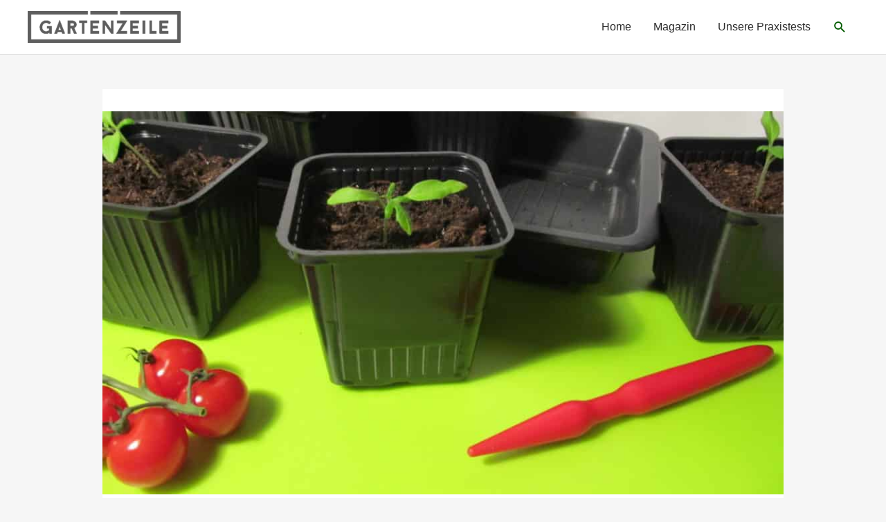

--- FILE ---
content_type: text/html; charset=UTF-8
request_url: https://www.gartenzeile.de/tomaten-pikieren/
body_size: 39599
content:
<!DOCTYPE html>
<html lang="de">
<head><meta charset="UTF-8"><script>if(navigator.userAgent.match(/MSIE|Internet Explorer/i)||navigator.userAgent.match(/Trident\/7\..*?rv:11/i)){var href=document.location.href;if(!href.match(/[?&]nowprocket/)){if(href.indexOf("?")==-1){if(href.indexOf("#")==-1){document.location.href=href+"?nowprocket=1"}else{document.location.href=href.replace("#","?nowprocket=1#")}}else{if(href.indexOf("#")==-1){document.location.href=href+"&nowprocket=1"}else{document.location.href=href.replace("#","&nowprocket=1#")}}}}</script><script>(()=>{class RocketLazyLoadScripts{constructor(){this.v="1.2.6",this.triggerEvents=["keydown","mousedown","mousemove","touchmove","touchstart","touchend","wheel"],this.userEventHandler=this.t.bind(this),this.touchStartHandler=this.i.bind(this),this.touchMoveHandler=this.o.bind(this),this.touchEndHandler=this.h.bind(this),this.clickHandler=this.u.bind(this),this.interceptedClicks=[],this.interceptedClickListeners=[],this.l(this),window.addEventListener("pageshow",(t=>{this.persisted=t.persisted,this.everythingLoaded&&this.m()})),this.CSPIssue=sessionStorage.getItem("rocketCSPIssue"),document.addEventListener("securitypolicyviolation",(t=>{this.CSPIssue||"script-src-elem"!==t.violatedDirective||"data"!==t.blockedURI||(this.CSPIssue=!0,sessionStorage.setItem("rocketCSPIssue",!0))})),document.addEventListener("DOMContentLoaded",(()=>{this.k()})),this.delayedScripts={normal:[],async:[],defer:[]},this.trash=[],this.allJQueries=[]}p(t){document.hidden?t.t():(this.triggerEvents.forEach((e=>window.addEventListener(e,t.userEventHandler,{passive:!0}))),window.addEventListener("touchstart",t.touchStartHandler,{passive:!0}),window.addEventListener("mousedown",t.touchStartHandler),document.addEventListener("visibilitychange",t.userEventHandler))}_(){this.triggerEvents.forEach((t=>window.removeEventListener(t,this.userEventHandler,{passive:!0}))),document.removeEventListener("visibilitychange",this.userEventHandler)}i(t){"HTML"!==t.target.tagName&&(window.addEventListener("touchend",this.touchEndHandler),window.addEventListener("mouseup",this.touchEndHandler),window.addEventListener("touchmove",this.touchMoveHandler,{passive:!0}),window.addEventListener("mousemove",this.touchMoveHandler),t.target.addEventListener("click",this.clickHandler),this.L(t.target,!0),this.S(t.target,"onclick","rocket-onclick"),this.C())}o(t){window.removeEventListener("touchend",this.touchEndHandler),window.removeEventListener("mouseup",this.touchEndHandler),window.removeEventListener("touchmove",this.touchMoveHandler,{passive:!0}),window.removeEventListener("mousemove",this.touchMoveHandler),t.target.removeEventListener("click",this.clickHandler),this.L(t.target,!1),this.S(t.target,"rocket-onclick","onclick"),this.M()}h(){window.removeEventListener("touchend",this.touchEndHandler),window.removeEventListener("mouseup",this.touchEndHandler),window.removeEventListener("touchmove",this.touchMoveHandler,{passive:!0}),window.removeEventListener("mousemove",this.touchMoveHandler)}u(t){t.target.removeEventListener("click",this.clickHandler),this.L(t.target,!1),this.S(t.target,"rocket-onclick","onclick"),this.interceptedClicks.push(t),t.preventDefault(),t.stopPropagation(),t.stopImmediatePropagation(),this.M()}O(){window.removeEventListener("touchstart",this.touchStartHandler,{passive:!0}),window.removeEventListener("mousedown",this.touchStartHandler),this.interceptedClicks.forEach((t=>{t.target.dispatchEvent(new MouseEvent("click",{view:t.view,bubbles:!0,cancelable:!0}))}))}l(t){EventTarget.prototype.addEventListenerWPRocketBase=EventTarget.prototype.addEventListener,EventTarget.prototype.addEventListener=function(e,i,o){"click"!==e||t.windowLoaded||i===t.clickHandler||t.interceptedClickListeners.push({target:this,func:i,options:o}),(this||window).addEventListenerWPRocketBase(e,i,o)}}L(t,e){this.interceptedClickListeners.forEach((i=>{i.target===t&&(e?t.removeEventListener("click",i.func,i.options):t.addEventListener("click",i.func,i.options))})),t.parentNode!==document.documentElement&&this.L(t.parentNode,e)}D(){return new Promise((t=>{this.P?this.M=t:t()}))}C(){this.P=!0}M(){this.P=!1}S(t,e,i){t.hasAttribute&&t.hasAttribute(e)&&(event.target.setAttribute(i,event.target.getAttribute(e)),event.target.removeAttribute(e))}t(){this._(this),"loading"===document.readyState?document.addEventListener("DOMContentLoaded",this.R.bind(this)):this.R()}k(){let t=[];document.querySelectorAll("script[type=rocketlazyloadscript][data-rocket-src]").forEach((e=>{let i=e.getAttribute("data-rocket-src");if(i&&!i.startsWith("data:")){0===i.indexOf("//")&&(i=location.protocol+i);try{const o=new URL(i).origin;o!==location.origin&&t.push({src:o,crossOrigin:e.crossOrigin||"module"===e.getAttribute("data-rocket-type")})}catch(t){}}})),t=[...new Map(t.map((t=>[JSON.stringify(t),t]))).values()],this.T(t,"preconnect")}async R(){this.lastBreath=Date.now(),this.j(this),this.F(this),this.I(),this.W(),this.q(),await this.A(this.delayedScripts.normal),await this.A(this.delayedScripts.defer),await this.A(this.delayedScripts.async);try{await this.U(),await this.H(this),await this.J()}catch(t){console.error(t)}window.dispatchEvent(new Event("rocket-allScriptsLoaded")),this.everythingLoaded=!0,this.D().then((()=>{this.O()})),this.N()}W(){document.querySelectorAll("script[type=rocketlazyloadscript]").forEach((t=>{t.hasAttribute("data-rocket-src")?t.hasAttribute("async")&&!1!==t.async?this.delayedScripts.async.push(t):t.hasAttribute("defer")&&!1!==t.defer||"module"===t.getAttribute("data-rocket-type")?this.delayedScripts.defer.push(t):this.delayedScripts.normal.push(t):this.delayedScripts.normal.push(t)}))}async B(t){if(await this.G(),!0!==t.noModule||!("noModule"in HTMLScriptElement.prototype))return new Promise((e=>{let i;function o(){(i||t).setAttribute("data-rocket-status","executed"),e()}try{if(navigator.userAgent.indexOf("Firefox/")>0||""===navigator.vendor||this.CSPIssue)i=document.createElement("script"),[...t.attributes].forEach((t=>{let e=t.nodeName;"type"!==e&&("data-rocket-type"===e&&(e="type"),"data-rocket-src"===e&&(e="src"),i.setAttribute(e,t.nodeValue))})),t.text&&(i.text=t.text),i.hasAttribute("src")?(i.addEventListener("load",o),i.addEventListener("error",(function(){i.setAttribute("data-rocket-status","failed-network"),e()})),setTimeout((()=>{i.isConnected||e()}),1)):(i.text=t.text,o()),t.parentNode.replaceChild(i,t);else{const i=t.getAttribute("data-rocket-type"),s=t.getAttribute("data-rocket-src");i?(t.type=i,t.removeAttribute("data-rocket-type")):t.removeAttribute("type"),t.addEventListener("load",o),t.addEventListener("error",(i=>{this.CSPIssue&&i.target.src.startsWith("data:")?(console.log("WPRocket: data-uri blocked by CSP -> fallback"),t.removeAttribute("src"),this.B(t).then(e)):(t.setAttribute("data-rocket-status","failed-network"),e())})),s?(t.removeAttribute("data-rocket-src"),t.src=s):t.src="data:text/javascript;base64,"+window.btoa(unescape(encodeURIComponent(t.text)))}}catch(i){t.setAttribute("data-rocket-status","failed-transform"),e()}}));t.setAttribute("data-rocket-status","skipped")}async A(t){const e=t.shift();return e&&e.isConnected?(await this.B(e),this.A(t)):Promise.resolve()}q(){this.T([...this.delayedScripts.normal,...this.delayedScripts.defer,...this.delayedScripts.async],"preload")}T(t,e){var i=document.createDocumentFragment();t.forEach((t=>{const o=t.getAttribute&&t.getAttribute("data-rocket-src")||t.src;if(o&&!o.startsWith("data:")){const s=document.createElement("link");s.href=o,s.rel=e,"preconnect"!==e&&(s.as="script"),t.getAttribute&&"module"===t.getAttribute("data-rocket-type")&&(s.crossOrigin=!0),t.crossOrigin&&(s.crossOrigin=t.crossOrigin),t.integrity&&(s.integrity=t.integrity),i.appendChild(s),this.trash.push(s)}})),document.head.appendChild(i)}j(t){let e={};function i(i,o){return e[o].eventsToRewrite.indexOf(i)>=0&&!t.everythingLoaded?"rocket-"+i:i}function o(t,o){!function(t){e[t]||(e[t]={originalFunctions:{add:t.addEventListener,remove:t.removeEventListener},eventsToRewrite:[]},t.addEventListener=function(){arguments[0]=i(arguments[0],t),e[t].originalFunctions.add.apply(t,arguments)},t.removeEventListener=function(){arguments[0]=i(arguments[0],t),e[t].originalFunctions.remove.apply(t,arguments)})}(t),e[t].eventsToRewrite.push(o)}function s(e,i){let o=e[i];e[i]=null,Object.defineProperty(e,i,{get:()=>o||function(){},set(s){t.everythingLoaded?o=s:e["rocket"+i]=o=s}})}o(document,"DOMContentLoaded"),o(window,"DOMContentLoaded"),o(window,"load"),o(window,"pageshow"),o(document,"readystatechange"),s(document,"onreadystatechange"),s(window,"onload"),s(window,"onpageshow");try{Object.defineProperty(document,"readyState",{get:()=>t.rocketReadyState,set(e){t.rocketReadyState=e},configurable:!0}),document.readyState="loading"}catch(t){console.log("WPRocket DJE readyState conflict, bypassing")}}F(t){let e;function i(e){return t.everythingLoaded?e:e.split(" ").map((t=>"load"===t||0===t.indexOf("load.")?"rocket-jquery-load":t)).join(" ")}function o(o){function s(t){const e=o.fn[t];o.fn[t]=o.fn.init.prototype[t]=function(){return this[0]===window&&("string"==typeof arguments[0]||arguments[0]instanceof String?arguments[0]=i(arguments[0]):"object"==typeof arguments[0]&&Object.keys(arguments[0]).forEach((t=>{const e=arguments[0][t];delete arguments[0][t],arguments[0][i(t)]=e}))),e.apply(this,arguments),this}}o&&o.fn&&!t.allJQueries.includes(o)&&(o.fn.ready=o.fn.init.prototype.ready=function(e){return t.domReadyFired?e.bind(document)(o):document.addEventListener("rocket-DOMContentLoaded",(()=>e.bind(document)(o))),o([])},s("on"),s("one"),t.allJQueries.push(o)),e=o}o(window.jQuery),Object.defineProperty(window,"jQuery",{get:()=>e,set(t){o(t)}})}async H(t){const e=document.querySelector("script[data-webpack]");e&&(await async function(){return new Promise((t=>{e.addEventListener("load",t),e.addEventListener("error",t)}))}(),await t.K(),await t.H(t))}async U(){this.domReadyFired=!0;try{document.readyState="interactive"}catch(t){}await this.G(),document.dispatchEvent(new Event("rocket-readystatechange")),await this.G(),document.rocketonreadystatechange&&document.rocketonreadystatechange(),await this.G(),document.dispatchEvent(new Event("rocket-DOMContentLoaded")),await this.G(),window.dispatchEvent(new Event("rocket-DOMContentLoaded"))}async J(){try{document.readyState="complete"}catch(t){}await this.G(),document.dispatchEvent(new Event("rocket-readystatechange")),await this.G(),document.rocketonreadystatechange&&document.rocketonreadystatechange(),await this.G(),window.dispatchEvent(new Event("rocket-load")),await this.G(),window.rocketonload&&window.rocketonload(),await this.G(),this.allJQueries.forEach((t=>t(window).trigger("rocket-jquery-load"))),await this.G();const t=new Event("rocket-pageshow");t.persisted=this.persisted,window.dispatchEvent(t),await this.G(),window.rocketonpageshow&&window.rocketonpageshow({persisted:this.persisted}),this.windowLoaded=!0}m(){document.onreadystatechange&&document.onreadystatechange(),window.onload&&window.onload(),window.onpageshow&&window.onpageshow({persisted:this.persisted})}I(){const t=new Map;document.write=document.writeln=function(e){const i=document.currentScript;i||console.error("WPRocket unable to document.write this: "+e);const o=document.createRange(),s=i.parentElement;let n=t.get(i);void 0===n&&(n=i.nextSibling,t.set(i,n));const c=document.createDocumentFragment();o.setStart(c,0),c.appendChild(o.createContextualFragment(e)),s.insertBefore(c,n)}}async G(){Date.now()-this.lastBreath>45&&(await this.K(),this.lastBreath=Date.now())}async K(){return document.hidden?new Promise((t=>setTimeout(t))):new Promise((t=>requestAnimationFrame(t)))}N(){this.trash.forEach((t=>t.remove()))}static run(){const t=new RocketLazyLoadScripts;t.p(t)}}RocketLazyLoadScripts.run()})();</script>

<meta name="viewport" content="width=device-width, initial-scale=1">
	 <link rel="profile" href="https://gmpg.org/xfn/11"> 
	 
<!-- Author Meta Tags by Molongui Authorship, visit: https://wordpress.org/plugins/molongui-authorship/ -->
<meta name="author" content="Andrea">
<meta property="article:author" content="https://www.facebook.com/" />
<!-- /Molongui Authorship -->

<meta name='robots' content='index, follow, max-image-preview:large, max-snippet:-1, max-video-preview:-1' />

	<!-- This site is optimized with the Yoast SEO plugin v23.6 - https://yoast.com/wordpress/plugins/seo/ -->
	<title>Tomaten pikieren &#187; Mit dieser Schritt für Schritt Anleitung klappt´s!</title><style id="rocket-critical-css">a,body,div,form,h1,html,label,li,p,span,strong,ul{border:0;font-size:100%;font-style:inherit;font-weight:inherit;margin:0;outline:0;padding:0;vertical-align:baseline}html{-webkit-text-size-adjust:100%;-ms-text-size-adjust:100%}body{margin:0}article,header,main,nav{display:block}a{background-color:transparent}a,a:visited{text-decoration:none}strong{font-weight:700}img{border:0}button,input{color:inherit;font:inherit;margin:0}button{overflow:visible}button{text-transform:none}button{-webkit-appearance:button}button::-moz-focus-inner,input::-moz-focus-inner{border:0;padding:0}input{line-height:normal}input[type=search]{-webkit-appearance:textfield;box-sizing:content-box}input[type=search]::-webkit-search-cancel-button,input[type=search]::-webkit-search-decoration{-webkit-appearance:none}@media (min-width:544px){.ast-container{max-width:100%}}@media (min-width:768px){.ast-container{max-width:100%}}@media (min-width:992px){.ast-container{max-width:100%}}@media (min-width:1200px){.ast-container{max-width:100%}}.ast-container{margin-left:auto;margin-right:auto;padding-left:20px;padding-right:20px}.ast-container::after{content:"";display:table;clear:both}h1{clear:both}h1{color:#808285;font-size:2em;line-height:1.2}html{box-sizing:border-box}*,:after,:before{box-sizing:inherit}body{color:#808285;background:#fff;font-style:normal}ul{margin:0 0 1.5em 3em}ul{list-style:disc}strong{font-weight:700}img{height:auto;max-width:100%}button,input{color:#808285;font-weight:400;font-size:100%;margin:0;vertical-align:baseline}button,input{line-height:normal}button{border:1px solid;border-color:var(--ast-border-color);border-radius:2px;background:#e6e6e6;padding:.6em 1em .4em;color:#fff}input[type=search]{color:#666;border:1px solid var(--ast-border-color);border-radius:2px;-webkit-appearance:none}a{color:#4169e1}.screen-reader-text{border:0;clip:rect(1px,1px,1px,1px);height:1px;margin:-1px;overflow:hidden;padding:0;position:absolute;width:1px;word-wrap:normal!important}#primary:after,#primary:before,.ast-container:after,.ast-container:before,.clear:after,.clear:before,.site-content:after,.site-content:before,.site-header:after,.site-header:before,.site-main:after,.site-main:before{content:"";display:table}#primary:after,.ast-container:after,.clear:after,.site-content:after,.site-header:after,.site-main:after{clear:both}body{-webkit-font-smoothing:antialiased;-moz-osx-font-smoothing:grayscale}body:not(.logged-in){position:relative}#page{position:relative}a{text-decoration:none}img{vertical-align:middle}p{margin-bottom:1.75em}.search-form .search-field{outline:0}.ast-search-menu-icon{position:relative;z-index:3}input{line-height:1}body,button{line-height:1.85714285714286}.ast-single-post .entry-title{line-height:1.2}.entry-title{font-weight:var(--ast-blog-title-font-weight,normal)}body{background-color:#fff}#page{display:block}#primary{display:block;position:relative;float:left;width:100%}#primary{margin:4em 0}.ast-separate-container{background-color:#f5f5f5}.ast-separate-container #primary{padding:4em 0;margin:0;border:0}.ast-separate-container .ast-article-single:not(.ast-related-post){background-color:#fff}.ast-separate-container .ast-article-single{border-bottom:1px solid var(--ast-border-color);margin:0;padding:5.34em 6.67em}.ast-separate-container .ast-article-single{border-bottom:0}@media (max-width:1200px){.ast-separate-container .ast-article-single{margin:0;padding:3.34em 2.4em}}@media (min-width:993px){.ast-separate-container #primary{margin:4em 0;padding:0}}@media (max-width:992px){.ast-separate-container #primary{padding-left:0;padding-right:0}}.ast-search-icon .astra-search-icon{font-size:1.3em}.main-navigation{height:100%;-js-display:inline-flex;display:inline-flex}.main-navigation ul{list-style:none;margin:0;padding-left:0;position:relative}.main-header-menu .menu-link{text-decoration:none;padding:0 1em;display:inline-block}.main-header-menu .menu-item{position:relative}.ast-mobile-menu-buttons{display:none}.ast-button-wrap{display:inline-block}.ast-button-wrap button{box-shadow:none;border:none}.ast-button-wrap .menu-toggle{padding:0;width:2.2em;height:2.1em;font-size:1.5em;font-weight:400;border-radius:2px;-webkit-font-smoothing:antialiased;-moz-osx-font-smoothing:grayscale;border-radius:2px;vertical-align:middle;line-height:1.85714285714286}.ast-button-wrap .menu-toggle.main-header-menu-toggle{padding:0 .5em;width:auto;text-align:center}.ast-button-wrap .menu-toggle .menu-toggle-icon{font-style:normal;display:inline-block;vertical-align:middle;line-height:2.05}.ast-button-wrap .menu-toggle .menu-toggle-icon:before{content:"\e5d2";font-family:Astra;text-decoration:inherit}.header-main-layout-1 .ast-main-header-bar-alignment{margin-left:auto}.site-navigation{height:100%}.main-header-bar{z-index:1}.header-main-layout-1 .main-header-bar-navigation{text-align:right}.header-main-layout-1 .main-navigation{padding-left:15px;vertical-align:top}.header-main-layout-1 .main-header-container{align-items:stretch}.site-header{z-index:99;position:relative}.main-header-container{position:relative}.main-header-bar-wrap{position:relative}.main-header-bar{background-color:#fff;border-bottom-color:var(--ast-border-color);border-bottom-style:solid}.main-header-bar{margin-left:auto;margin-right:auto}.site-branding{line-height:1;align-self:center}.main-header-bar{z-index:4;position:relative;line-height:4}.main-header-bar .main-header-bar-navigation{height:100%}.main-header-bar .main-header-bar-navigation .ast-search-icon{display:block;z-index:4;position:relative}.main-header-bar .ast-search-menu-icon .search-form{background-color:#fff}.ast-search-menu-icon.slide-search .search-form{backface-visibility:visible;visibility:hidden;opacity:0;position:absolute;z-index:3;right:-1em;top:50%;transform:translateY(-50%)}.ast-search-menu-icon .search-form{border:1px solid var(--ast-border-color);line-height:normal;padding:0 3em 0 0;border-radius:2px;display:inline-block;backface-visibility:hidden;position:relative;color:inherit;background-color:#fff}.ast-search-menu-icon .astra-search-icon{-js-display:flex;display:flex;line-height:normal}.ast-search-menu-icon .search-field{border:none;background-color:transparent;border-radius:inherit;color:inherit;font-size:inherit;width:0;color:#757575}li.ast-masthead-custom-menu-items{padding:0 1em}li.ast-masthead-custom-menu-items a{padding-left:0;padding-right:0;vertical-align:middle}li.ast-masthead-custom-menu-items a{background:0 0}li.ast-masthead-custom-menu-items .ast-search-icon .astra-search-icon{line-height:1}.ast-search-icon{z-index:4;position:relative;line-height:normal}.ast-masthead-custom-menu-items{padding:0 1em}.search-custom-menu-item{position:relative}.ast-site-identity{padding:1em 0}.hentry{margin:0 0 1.5em}body{overflow-x:hidden}input[type=search]{color:#666;padding:.75em;height:auto;border-width:1px;border-style:solid;border-color:var(--ast-border-color);border-radius:2px;background:var(--ast-comment-inputs-background);box-shadow:none;box-sizing:border-box}.entry-header{margin-bottom:1.2em;word-wrap:break-word}.entry-content{word-wrap:break-word}.entry-content p{margin-bottom:1.6em}.entry-content::after{display:table;clear:both;content:''}.entry-title{margin-bottom:.2em}.single .entry-header{margin-bottom:2em}.single .entry-header .post-thumb{margin-bottom:2em}.single .entry-header .post-thumb img{margin-top:0;margin-bottom:0}@media (max-width:768px){.ast-separate-container .entry-header{margin-bottom:1em}}.ast-flex{-js-display:flex;display:flex;flex-wrap:wrap}.ast-justify-content-flex-end{justify-content:flex-end}.ast-flex-grow-1{flex-grow:1}:root{--ast-post-nav-space:0;--ast-container-default-xlg-padding:6.67em;--ast-container-default-lg-padding:5.67em;--ast-container-default-slg-padding:4.34em;--ast-container-default-md-padding:3.34em;--ast-container-default-sm-padding:6.67em;--ast-container-default-xs-padding:2.4em;--ast-container-default-xxs-padding:1.4em;--ast-code-block-background:#EEEEEE;--ast-comment-inputs-background:#FAFAFA;--ast-normal-container-width:1200px;--ast-narrow-container-width:750px;--ast-blog-title-font-weight:normal;--ast-blog-meta-weight:inherit}html{font-size:100%}a{color:#035b00}body,button,input{font-family:'Open Sans',sans-serif;font-weight:400;font-size:16px;font-size:1rem}h1{font-family:'Playfair Display',serif;font-weight:700}header .custom-logo-link img{max-width:221px;width:221px}.entry-title{font-size:25px;font-size:1.5625rem}h1{font-size:54px;font-size:3.375rem;font-family:'Playfair Display',serif;line-height:1.4em}body,h1{color:#2b2b2b}.ast-search-menu-icon form.search-form{padding-right:0}input{outline:none}.main-header-menu .menu-link{color:#2b2b2b}body .ast-oembed-container>*{position:absolute;top:0;width:100%;height:100%;left:0}@media (max-width:768px){.ast-separate-container #primary{padding:1.5em 0}#primary{padding:1.5em 0;margin:0}.ast-separate-container .ast-article-single{padding:1.5em 2.14em}}.menu-toggle,button{color:#ffffff;border-color:#f38315;background-color:#f38315;border-top-left-radius:30px;border-top-right-radius:30px;border-bottom-right-radius:30px;border-bottom-left-radius:30px;padding-top:7px;padding-right:35px;padding-bottom:7px;padding-left:35px;font-family:inherit;font-weight:inherit}@media (min-width:544px){.ast-container{max-width:100%}}@media (max-width:544px){.ast-separate-container .ast-article-single{padding:1.5em 1em}.ast-separate-container #content .ast-container{padding-left:0.54em;padding-right:0.54em}.site-branding img,.site-header .site-logo-img .custom-logo-link img{max-width:100%}}body,.ast-separate-container{background-color:rgba(130,130,130,0.07)}@media (max-width:768px){body,button,input{font-size:16px;font-size:1rem}h1{font-size:45px}}@media (max-width:544px){body,button,input{font-size:16px;font-size:1rem}h1{font-size:32px}}@media (max-width:544px){html{font-size:100%}}@media (min-width:769px){.ast-container{max-width:1240px}}@font-face{font-family:"Astra";src:url(https://www.gartenzeile.de/wp-content/themes/astra/assets/fonts/astra.woff) format("woff"),url(https://www.gartenzeile.de/wp-content/themes/astra/assets/fonts/astra.ttf) format("truetype"),url(https://www.gartenzeile.de/wp-content/themes/astra/assets/fonts/astra.svg#astra) format("svg");font-weight:normal;font-style:normal;font-display:swap}@media (max-width:921px){.main-header-bar .main-header-bar-navigation{display:none}}@media (min-width:769px){.single-post .site-content>.ast-container{max-width:1024px}}html body{--wp--custom--ast-default-block-top-padding:3em;--wp--custom--ast-default-block-right-padding:3em;--wp--custom--ast-default-block-bottom-padding:3em;--wp--custom--ast-default-block-left-padding:3em;--wp--custom--ast-container-width:1200px;--wp--custom--ast-content-width-size:910px;--wp--custom--ast-wide-width-size:1200px}@media (max-width:768px){html body{--wp--custom--ast-default-block-top-padding:3em;--wp--custom--ast-default-block-right-padding:2em;--wp--custom--ast-default-block-bottom-padding:3em;--wp--custom--ast-default-block-left-padding:2em}}@media (max-width:544px){html body{--wp--custom--ast-default-block-top-padding:3em;--wp--custom--ast-default-block-right-padding:1.5em;--wp--custom--ast-default-block-bottom-padding:3em;--wp--custom--ast-default-block-left-padding:1.5em}}.entry-content[data-ast-blocks-layout]>*{max-width:var(--wp--custom--ast-content-width-size);margin-left:auto;margin-right:auto}.entry-content[data-ast-blocks-layout]>p{max-width:var(--wp--custom--ast-wide-width-size)}:root{--ast-global-color-0:#0170B9;--ast-global-color-1:#3a3a3a;--ast-global-color-2:#3a3a3a;--ast-global-color-3:#4B4F58;--ast-global-color-4:#F5F5F5;--ast-global-color-5:#FFFFFF;--ast-global-color-6:#E5E5E5;--ast-global-color-7:#424242;--ast-global-color-8:#000000}:root{--ast-border-color:#dddddd}header.entry-header .entry-title{font-size:30px;font-size:1.875rem}header.entry-header>*:not(:last-child){margin-bottom:10px}h1{color:var(--ast-global-color-2)}@media (min-width:769px){.main-header-bar{border-bottom-width:1px}}.main-header-menu .menu-item,.main-header-bar .ast-masthead-custom-menu-items{-js-display:flex;display:flex;-webkit-box-pack:center;-webkit-justify-content:center;-moz-box-pack:center;-ms-flex-pack:center;justify-content:center;-webkit-box-orient:vertical;-webkit-box-direction:normal;-webkit-flex-direction:column;-moz-box-orient:vertical;-moz-box-direction:normal;-ms-flex-direction:column;flex-direction:column}.main-header-menu>.menu-item>.menu-link{height:100%;-webkit-box-align:center;-webkit-align-items:center;-moz-box-align:center;-ms-flex-align:center;align-items:center;-js-display:flex;display:flex}.header-main-layout-1 .ast-flex.main-header-container{-webkit-align-content:center;-ms-flex-line-pack:center;align-content:center;-webkit-box-align:center;-webkit-align-items:center;-moz-box-align:center;-ms-flex-align:center;align-items:center}.astra-search-icon::before{content:"\e8b6";font-family:Astra;font-style:normal;font-weight:normal;text-decoration:inherit;text-align:center;-webkit-font-smoothing:antialiased;-moz-osx-font-smoothing:grayscale;z-index:3}.ast-separate-container .ast-article-single:not(.ast-related-post){background-color:var(--ast-global-color-5)}@media (max-width:768px){.ast-separate-container .ast-article-single:not(.ast-related-post){background-color:var(--ast-global-color-5)}}@media (max-width:544px){.ast-separate-container .ast-article-single:not(.ast-related-post){background-color:var(--ast-global-color-5)}}#ast-scroll-top{display:none;position:fixed;text-align:center;z-index:99;width:2.1em;height:2.1em;line-height:2.1;color:#ffffff;border-radius:2px;content:"";outline:inherit}@media (min-width:769px){#ast-scroll-top{content:"769"}}.ast-scroll-to-top-right{right:30px;bottom:30px}#ast-scroll-top{background-color:#035b00;font-size:15px}.ast-scroll-top-icon::before{content:"\e900";font-family:Astra;text-decoration:inherit}.ast-scroll-top-icon{transform:rotate(180deg)}ul{box-sizing:border-box}.entry-content{counter-reset:footnotes}:root{--wp--preset--font-size--normal:16px;--wp--preset--font-size--huge:42px}.screen-reader-text{border:0;clip:rect(1px,1px,1px,1px);clip-path:inset(50%);height:1px;margin:-1px;overflow:hidden;padding:0;position:absolute;width:1px;word-wrap:normal!important}@media all and (max-width:768px){#content:before{content:""}}.ast-separate-container .ast-article-single.remove-featured-img-padding .single-layout-1 .entry-header .post-thumb-img-content:first-child{margin-top:calc(-1 * var(--ast-container-default-md-padding))}@media (max-width:1200px){.ast-separate-container .ast-article-single.remove-featured-img-padding .single-layout-1 .entry-header .post-thumb-img-content:first-child{margin-top:calc(-1 * var(--ast-container-default-sm-padding))}}.ast-separate-container .ast-article-single.remove-featured-img-padding .single-layout-1 .post-thumb-img-content{margin-left:calc(-1 * var(--ast-container-default-xlg-padding));margin-right:calc(-1 * var(--ast-container-default-xlg-padding))}@media (max-width:1200px){.ast-separate-container .ast-article-single.remove-featured-img-padding .single-layout-1 .post-thumb-img-content{margin-left:calc(-1 * var(--ast-container-default-xs-padding));margin-right:calc(-1 * var(--ast-container-default-xs-padding))}}#content:before{content:"768";position:absolute;overflow:hidden;opacity:0;visibility:hidden}@media (max-width:768px){.ast-separate-container .ast-article-single.remove-featured-img-padding .single-layout-1 .entry-header .post-thumb-img-content:first-child{margin-top:-1.5em}.ast-separate-container .ast-article-single.remove-featured-img-padding .single-layout-1 .post-thumb-img-content{margin-left:-2.14em;margin-right:-2.14em}}@media (max-width:544px){.ast-separate-container .ast-article-single.remove-featured-img-padding .single-layout-1 .post-thumb-img-content{margin-left:-1em;margin-right:-1em}}.aawp *,.aawp div *{box-sizing:border-box}.m-a-box *,.m-a-box *:before,.m-a-box *:after{-webkit-box-sizing:border-box;-moz-box-sizing:border-box;box-sizing:border-box}</style>
	<link rel="canonical" href="https://www.gartenzeile.de/tomaten-pikieren/" />
	<meta property="og:locale" content="de_DE" />
	<meta property="og:type" content="article" />
	<meta property="og:title" content="Tomaten pikieren &#187; Mit dieser Schritt für Schritt Anleitung klappt´s!" />
	<meta property="og:description" content="Wenn die vielen Tomaten auf einer kleinen Fläche nach der Aussaat gekeimt sind, sollten sie pikiert und damit vereinzelt werden. Das Pikieren ist relativ leicht, auch wenn man dabei vorsichtig sein sollte, um Pflanzen nicht zu verletzen. Was bedeutet pikieren? [&hellip;]" />
	<meta property="og:url" content="https://www.gartenzeile.de/tomaten-pikieren/" />
	<meta property="og:site_name" content="Gartenzeile.de" />
	<meta property="article:published_time" content="2024-04-02T08:11:31+00:00" />
	<meta property="article:modified_time" content="2024-04-02T08:11:36+00:00" />
	<meta property="og:image" content="https://www.gartenzeile.de/wp-content/uploads/2020/04/Tomaten-pikieren.jpg" />
	<meta property="og:image:width" content="1280" />
	<meta property="og:image:height" content="720" />
	<meta property="og:image:type" content="image/jpeg" />
	<meta name="author" content="Andrea" />
	<meta name="twitter:card" content="summary_large_image" />
	<meta name="twitter:label1" content="Verfasst von" />
	<meta name="twitter:data1" content="Andrea" />
	<meta name="twitter:label2" content="Geschätzte Lesezeit" />
	<meta name="twitter:data2" content="12 Minuten" />
	<script type="application/ld+json" class="yoast-schema-graph">{"@context":"https://schema.org","@graph":[{"@type":"Article","@id":"https://www.gartenzeile.de/tomaten-pikieren/#article","isPartOf":{"@id":"https://www.gartenzeile.de/tomaten-pikieren/"},"author":{"name":"Andrea","@id":"https://www.gartenzeile.de/#/schema/person/2a15a7e4836777a90f3dac4fd1b33e7f"},"headline":"Tomaten pikieren","datePublished":"2024-04-02T08:11:31+00:00","dateModified":"2024-04-02T08:11:36+00:00","mainEntityOfPage":{"@id":"https://www.gartenzeile.de/tomaten-pikieren/"},"wordCount":1797,"commentCount":0,"publisher":{"@id":"https://www.gartenzeile.de/#organization"},"image":{"@id":"https://www.gartenzeile.de/tomaten-pikieren/#primaryimage"},"thumbnailUrl":"https://www.gartenzeile.de/wp-content/uploads/2020/04/Tomaten-pikieren.jpg","articleSection":["Nutzgarten"],"inLanguage":"de","potentialAction":[{"@type":"CommentAction","name":"Comment","target":["https://www.gartenzeile.de/tomaten-pikieren/#respond"]}]},{"@type":"WebPage","@id":"https://www.gartenzeile.de/tomaten-pikieren/","url":"https://www.gartenzeile.de/tomaten-pikieren/","name":"Tomaten pikieren &#187; Mit dieser Schritt für Schritt Anleitung klappt´s!","isPartOf":{"@id":"https://www.gartenzeile.de/#website"},"primaryImageOfPage":{"@id":"https://www.gartenzeile.de/tomaten-pikieren/#primaryimage"},"image":{"@id":"https://www.gartenzeile.de/tomaten-pikieren/#primaryimage"},"thumbnailUrl":"https://www.gartenzeile.de/wp-content/uploads/2020/04/Tomaten-pikieren.jpg","datePublished":"2024-04-02T08:11:31+00:00","dateModified":"2024-04-02T08:11:36+00:00","breadcrumb":{"@id":"https://www.gartenzeile.de/tomaten-pikieren/#breadcrumb"},"inLanguage":"de","potentialAction":[{"@type":"ReadAction","target":["https://www.gartenzeile.de/tomaten-pikieren/"]}]},{"@type":"ImageObject","inLanguage":"de","@id":"https://www.gartenzeile.de/tomaten-pikieren/#primaryimage","url":"https://www.gartenzeile.de/wp-content/uploads/2020/04/Tomaten-pikieren.jpg","contentUrl":"https://www.gartenzeile.de/wp-content/uploads/2020/04/Tomaten-pikieren.jpg","width":1280,"height":720,"caption":"Tomaten pikieren"},{"@type":"BreadcrumbList","@id":"https://www.gartenzeile.de/tomaten-pikieren/#breadcrumb","itemListElement":[{"@type":"ListItem","position":1,"name":"Startseite","item":"https://www.gartenzeile.de/"},{"@type":"ListItem","position":2,"name":"Tomaten pikieren"}]},{"@type":"WebSite","@id":"https://www.gartenzeile.de/#website","url":"https://www.gartenzeile.de/","name":"Gartenzeile.de","description":"Liebe deinen Garten","publisher":{"@id":"https://www.gartenzeile.de/#organization"},"potentialAction":[{"@type":"SearchAction","target":{"@type":"EntryPoint","urlTemplate":"https://www.gartenzeile.de/?s={search_term_string}"},"query-input":{"@type":"PropertyValueSpecification","valueRequired":true,"valueName":"search_term_string"}}],"inLanguage":"de"},{"@type":"Organization","@id":"https://www.gartenzeile.de/#organization","name":"Gartenzeile.de","url":"https://www.gartenzeile.de/","logo":{"@type":"ImageObject","inLanguage":"de","@id":"https://www.gartenzeile.de/#/schema/logo/image/","url":"https://www.gartenzeile.de/wp-content/uploads/2020/01/logo-grau-klein-2.png","contentUrl":"https://www.gartenzeile.de/wp-content/uploads/2020/01/logo-grau-klein-2.png","width":437,"height":91,"caption":"Gartenzeile.de"},"image":{"@id":"https://www.gartenzeile.de/#/schema/logo/image/"}},{"@type":"Person","@id":"https://www.gartenzeile.de/#/schema/person/2a15a7e4836777a90f3dac4fd1b33e7f","name":"Andrea","description":"Egal, ob Gartengeräte, verschiedene Pflanzen, alte Kulturen oder einfach nur das Wissen rund um die Gartenwelt – Ich liebe es, etwas Neues auszuprobieren und zu lernen. Gerne teile ich diese Erfahrungen und gebe mein über die Jahre gesammeltes Wissen weiter."}]}</script>
	<!-- / Yoast SEO plugin. -->


<link rel='dns-prefetch' href='//ajax.googleapis.com' />


<link rel='preload'  href='https://www.gartenzeile.de/wp-content/plugins/structured-content/dist/blocks.style.build.css?ver=1.6.3' data-rocket-async="style" as="style" onload="this.onload=null;this.rel='stylesheet'" onerror="this.removeAttribute('data-rocket-async')"  media='all' />
<link rel='preload'  href='//ajax.googleapis.com/ajax/libs/jqueryui/1.8.1/themes/base/jquery-ui.css?ver=6.6.2' data-rocket-async="style" as="style" onload="this.onload=null;this.rel='stylesheet'" onerror="this.removeAttribute('data-rocket-async')"  media='all' />
<link rel='preload'  href='https://www.gartenzeile.de/wp-content/themes/astra/assets/css/minified/style.min.css?ver=4.8.3' data-rocket-async="style" as="style" onload="this.onload=null;this.rel='stylesheet'" onerror="this.removeAttribute('data-rocket-async')"  media='all' />
<link rel='preload'  href='//www.gartenzeile.de/wp-content/uploads/omgf/astra-google-fonts/astra-google-fonts.css?ver=1666713757' data-rocket-async="style" as="style" onload="this.onload=null;this.rel='stylesheet'" onerror="this.removeAttribute('data-rocket-async')"  media='all' />
<link rel='preload'  href='https://www.gartenzeile.de/wp-content/uploads/astra/astra-theme-dynamic-css-post-6491.css?ver=1732624937' data-rocket-async="style" as="style" onload="this.onload=null;this.rel='stylesheet'" onerror="this.removeAttribute('data-rocket-async')"  media='all' />
<link rel='preload'  href='https://www.gartenzeile.de/wp-includes/css/dist/block-library/style.min.css?ver=6.6.2' data-rocket-async="style" as="style" onload="this.onload=null;this.rel='stylesheet'" onerror="this.removeAttribute('data-rocket-async')"  media='all' />
<style id='global-styles-inline-css'>
:root{--wp--preset--aspect-ratio--square: 1;--wp--preset--aspect-ratio--4-3: 4/3;--wp--preset--aspect-ratio--3-4: 3/4;--wp--preset--aspect-ratio--3-2: 3/2;--wp--preset--aspect-ratio--2-3: 2/3;--wp--preset--aspect-ratio--16-9: 16/9;--wp--preset--aspect-ratio--9-16: 9/16;--wp--preset--color--black: #000000;--wp--preset--color--cyan-bluish-gray: #abb8c3;--wp--preset--color--white: #ffffff;--wp--preset--color--pale-pink: #f78da7;--wp--preset--color--vivid-red: #cf2e2e;--wp--preset--color--luminous-vivid-orange: #ff6900;--wp--preset--color--luminous-vivid-amber: #fcb900;--wp--preset--color--light-green-cyan: #7bdcb5;--wp--preset--color--vivid-green-cyan: #00d084;--wp--preset--color--pale-cyan-blue: #8ed1fc;--wp--preset--color--vivid-cyan-blue: #0693e3;--wp--preset--color--vivid-purple: #9b51e0;--wp--preset--color--ast-global-color-0: var(--ast-global-color-0);--wp--preset--color--ast-global-color-1: var(--ast-global-color-1);--wp--preset--color--ast-global-color-2: var(--ast-global-color-2);--wp--preset--color--ast-global-color-3: var(--ast-global-color-3);--wp--preset--color--ast-global-color-4: var(--ast-global-color-4);--wp--preset--color--ast-global-color-5: var(--ast-global-color-5);--wp--preset--color--ast-global-color-6: var(--ast-global-color-6);--wp--preset--color--ast-global-color-7: var(--ast-global-color-7);--wp--preset--color--ast-global-color-8: var(--ast-global-color-8);--wp--preset--gradient--vivid-cyan-blue-to-vivid-purple: linear-gradient(135deg,rgba(6,147,227,1) 0%,rgb(155,81,224) 100%);--wp--preset--gradient--light-green-cyan-to-vivid-green-cyan: linear-gradient(135deg,rgb(122,220,180) 0%,rgb(0,208,130) 100%);--wp--preset--gradient--luminous-vivid-amber-to-luminous-vivid-orange: linear-gradient(135deg,rgba(252,185,0,1) 0%,rgba(255,105,0,1) 100%);--wp--preset--gradient--luminous-vivid-orange-to-vivid-red: linear-gradient(135deg,rgba(255,105,0,1) 0%,rgb(207,46,46) 100%);--wp--preset--gradient--very-light-gray-to-cyan-bluish-gray: linear-gradient(135deg,rgb(238,238,238) 0%,rgb(169,184,195) 100%);--wp--preset--gradient--cool-to-warm-spectrum: linear-gradient(135deg,rgb(74,234,220) 0%,rgb(151,120,209) 20%,rgb(207,42,186) 40%,rgb(238,44,130) 60%,rgb(251,105,98) 80%,rgb(254,248,76) 100%);--wp--preset--gradient--blush-light-purple: linear-gradient(135deg,rgb(255,206,236) 0%,rgb(152,150,240) 100%);--wp--preset--gradient--blush-bordeaux: linear-gradient(135deg,rgb(254,205,165) 0%,rgb(254,45,45) 50%,rgb(107,0,62) 100%);--wp--preset--gradient--luminous-dusk: linear-gradient(135deg,rgb(255,203,112) 0%,rgb(199,81,192) 50%,rgb(65,88,208) 100%);--wp--preset--gradient--pale-ocean: linear-gradient(135deg,rgb(255,245,203) 0%,rgb(182,227,212) 50%,rgb(51,167,181) 100%);--wp--preset--gradient--electric-grass: linear-gradient(135deg,rgb(202,248,128) 0%,rgb(113,206,126) 100%);--wp--preset--gradient--midnight: linear-gradient(135deg,rgb(2,3,129) 0%,rgb(40,116,252) 100%);--wp--preset--font-size--small: 13px;--wp--preset--font-size--medium: 20px;--wp--preset--font-size--large: 36px;--wp--preset--font-size--x-large: 42px;--wp--preset--spacing--20: 0.44rem;--wp--preset--spacing--30: 0.67rem;--wp--preset--spacing--40: 1rem;--wp--preset--spacing--50: 1.5rem;--wp--preset--spacing--60: 2.25rem;--wp--preset--spacing--70: 3.38rem;--wp--preset--spacing--80: 5.06rem;--wp--preset--shadow--natural: 6px 6px 9px rgba(0, 0, 0, 0.2);--wp--preset--shadow--deep: 12px 12px 50px rgba(0, 0, 0, 0.4);--wp--preset--shadow--sharp: 6px 6px 0px rgba(0, 0, 0, 0.2);--wp--preset--shadow--outlined: 6px 6px 0px -3px rgba(255, 255, 255, 1), 6px 6px rgba(0, 0, 0, 1);--wp--preset--shadow--crisp: 6px 6px 0px rgba(0, 0, 0, 1);}:root { --wp--style--global--content-size: var(--wp--custom--ast-content-width-size);--wp--style--global--wide-size: var(--wp--custom--ast-wide-width-size); }:where(body) { margin: 0; }.wp-site-blocks > .alignleft { float: left; margin-right: 2em; }.wp-site-blocks > .alignright { float: right; margin-left: 2em; }.wp-site-blocks > .aligncenter { justify-content: center; margin-left: auto; margin-right: auto; }:where(.wp-site-blocks) > * { margin-block-start: 24px; margin-block-end: 0; }:where(.wp-site-blocks) > :first-child { margin-block-start: 0; }:where(.wp-site-blocks) > :last-child { margin-block-end: 0; }:root { --wp--style--block-gap: 24px; }:root :where(.is-layout-flow) > :first-child{margin-block-start: 0;}:root :where(.is-layout-flow) > :last-child{margin-block-end: 0;}:root :where(.is-layout-flow) > *{margin-block-start: 24px;margin-block-end: 0;}:root :where(.is-layout-constrained) > :first-child{margin-block-start: 0;}:root :where(.is-layout-constrained) > :last-child{margin-block-end: 0;}:root :where(.is-layout-constrained) > *{margin-block-start: 24px;margin-block-end: 0;}:root :where(.is-layout-flex){gap: 24px;}:root :where(.is-layout-grid){gap: 24px;}.is-layout-flow > .alignleft{float: left;margin-inline-start: 0;margin-inline-end: 2em;}.is-layout-flow > .alignright{float: right;margin-inline-start: 2em;margin-inline-end: 0;}.is-layout-flow > .aligncenter{margin-left: auto !important;margin-right: auto !important;}.is-layout-constrained > .alignleft{float: left;margin-inline-start: 0;margin-inline-end: 2em;}.is-layout-constrained > .alignright{float: right;margin-inline-start: 2em;margin-inline-end: 0;}.is-layout-constrained > .aligncenter{margin-left: auto !important;margin-right: auto !important;}.is-layout-constrained > :where(:not(.alignleft):not(.alignright):not(.alignfull)){max-width: var(--wp--style--global--content-size);margin-left: auto !important;margin-right: auto !important;}.is-layout-constrained > .alignwide{max-width: var(--wp--style--global--wide-size);}body .is-layout-flex{display: flex;}.is-layout-flex{flex-wrap: wrap;align-items: center;}.is-layout-flex > :is(*, div){margin: 0;}body .is-layout-grid{display: grid;}.is-layout-grid > :is(*, div){margin: 0;}body{padding-top: 0px;padding-right: 0px;padding-bottom: 0px;padding-left: 0px;}a:where(:not(.wp-element-button)){text-decoration: none;}:root :where(.wp-element-button, .wp-block-button__link){background-color: #32373c;border-width: 0;color: #fff;font-family: inherit;font-size: inherit;line-height: inherit;padding: calc(0.667em + 2px) calc(1.333em + 2px);text-decoration: none;}.has-black-color{color: var(--wp--preset--color--black) !important;}.has-cyan-bluish-gray-color{color: var(--wp--preset--color--cyan-bluish-gray) !important;}.has-white-color{color: var(--wp--preset--color--white) !important;}.has-pale-pink-color{color: var(--wp--preset--color--pale-pink) !important;}.has-vivid-red-color{color: var(--wp--preset--color--vivid-red) !important;}.has-luminous-vivid-orange-color{color: var(--wp--preset--color--luminous-vivid-orange) !important;}.has-luminous-vivid-amber-color{color: var(--wp--preset--color--luminous-vivid-amber) !important;}.has-light-green-cyan-color{color: var(--wp--preset--color--light-green-cyan) !important;}.has-vivid-green-cyan-color{color: var(--wp--preset--color--vivid-green-cyan) !important;}.has-pale-cyan-blue-color{color: var(--wp--preset--color--pale-cyan-blue) !important;}.has-vivid-cyan-blue-color{color: var(--wp--preset--color--vivid-cyan-blue) !important;}.has-vivid-purple-color{color: var(--wp--preset--color--vivid-purple) !important;}.has-ast-global-color-0-color{color: var(--wp--preset--color--ast-global-color-0) !important;}.has-ast-global-color-1-color{color: var(--wp--preset--color--ast-global-color-1) !important;}.has-ast-global-color-2-color{color: var(--wp--preset--color--ast-global-color-2) !important;}.has-ast-global-color-3-color{color: var(--wp--preset--color--ast-global-color-3) !important;}.has-ast-global-color-4-color{color: var(--wp--preset--color--ast-global-color-4) !important;}.has-ast-global-color-5-color{color: var(--wp--preset--color--ast-global-color-5) !important;}.has-ast-global-color-6-color{color: var(--wp--preset--color--ast-global-color-6) !important;}.has-ast-global-color-7-color{color: var(--wp--preset--color--ast-global-color-7) !important;}.has-ast-global-color-8-color{color: var(--wp--preset--color--ast-global-color-8) !important;}.has-black-background-color{background-color: var(--wp--preset--color--black) !important;}.has-cyan-bluish-gray-background-color{background-color: var(--wp--preset--color--cyan-bluish-gray) !important;}.has-white-background-color{background-color: var(--wp--preset--color--white) !important;}.has-pale-pink-background-color{background-color: var(--wp--preset--color--pale-pink) !important;}.has-vivid-red-background-color{background-color: var(--wp--preset--color--vivid-red) !important;}.has-luminous-vivid-orange-background-color{background-color: var(--wp--preset--color--luminous-vivid-orange) !important;}.has-luminous-vivid-amber-background-color{background-color: var(--wp--preset--color--luminous-vivid-amber) !important;}.has-light-green-cyan-background-color{background-color: var(--wp--preset--color--light-green-cyan) !important;}.has-vivid-green-cyan-background-color{background-color: var(--wp--preset--color--vivid-green-cyan) !important;}.has-pale-cyan-blue-background-color{background-color: var(--wp--preset--color--pale-cyan-blue) !important;}.has-vivid-cyan-blue-background-color{background-color: var(--wp--preset--color--vivid-cyan-blue) !important;}.has-vivid-purple-background-color{background-color: var(--wp--preset--color--vivid-purple) !important;}.has-ast-global-color-0-background-color{background-color: var(--wp--preset--color--ast-global-color-0) !important;}.has-ast-global-color-1-background-color{background-color: var(--wp--preset--color--ast-global-color-1) !important;}.has-ast-global-color-2-background-color{background-color: var(--wp--preset--color--ast-global-color-2) !important;}.has-ast-global-color-3-background-color{background-color: var(--wp--preset--color--ast-global-color-3) !important;}.has-ast-global-color-4-background-color{background-color: var(--wp--preset--color--ast-global-color-4) !important;}.has-ast-global-color-5-background-color{background-color: var(--wp--preset--color--ast-global-color-5) !important;}.has-ast-global-color-6-background-color{background-color: var(--wp--preset--color--ast-global-color-6) !important;}.has-ast-global-color-7-background-color{background-color: var(--wp--preset--color--ast-global-color-7) !important;}.has-ast-global-color-8-background-color{background-color: var(--wp--preset--color--ast-global-color-8) !important;}.has-black-border-color{border-color: var(--wp--preset--color--black) !important;}.has-cyan-bluish-gray-border-color{border-color: var(--wp--preset--color--cyan-bluish-gray) !important;}.has-white-border-color{border-color: var(--wp--preset--color--white) !important;}.has-pale-pink-border-color{border-color: var(--wp--preset--color--pale-pink) !important;}.has-vivid-red-border-color{border-color: var(--wp--preset--color--vivid-red) !important;}.has-luminous-vivid-orange-border-color{border-color: var(--wp--preset--color--luminous-vivid-orange) !important;}.has-luminous-vivid-amber-border-color{border-color: var(--wp--preset--color--luminous-vivid-amber) !important;}.has-light-green-cyan-border-color{border-color: var(--wp--preset--color--light-green-cyan) !important;}.has-vivid-green-cyan-border-color{border-color: var(--wp--preset--color--vivid-green-cyan) !important;}.has-pale-cyan-blue-border-color{border-color: var(--wp--preset--color--pale-cyan-blue) !important;}.has-vivid-cyan-blue-border-color{border-color: var(--wp--preset--color--vivid-cyan-blue) !important;}.has-vivid-purple-border-color{border-color: var(--wp--preset--color--vivid-purple) !important;}.has-ast-global-color-0-border-color{border-color: var(--wp--preset--color--ast-global-color-0) !important;}.has-ast-global-color-1-border-color{border-color: var(--wp--preset--color--ast-global-color-1) !important;}.has-ast-global-color-2-border-color{border-color: var(--wp--preset--color--ast-global-color-2) !important;}.has-ast-global-color-3-border-color{border-color: var(--wp--preset--color--ast-global-color-3) !important;}.has-ast-global-color-4-border-color{border-color: var(--wp--preset--color--ast-global-color-4) !important;}.has-ast-global-color-5-border-color{border-color: var(--wp--preset--color--ast-global-color-5) !important;}.has-ast-global-color-6-border-color{border-color: var(--wp--preset--color--ast-global-color-6) !important;}.has-ast-global-color-7-border-color{border-color: var(--wp--preset--color--ast-global-color-7) !important;}.has-ast-global-color-8-border-color{border-color: var(--wp--preset--color--ast-global-color-8) !important;}.has-vivid-cyan-blue-to-vivid-purple-gradient-background{background: var(--wp--preset--gradient--vivid-cyan-blue-to-vivid-purple) !important;}.has-light-green-cyan-to-vivid-green-cyan-gradient-background{background: var(--wp--preset--gradient--light-green-cyan-to-vivid-green-cyan) !important;}.has-luminous-vivid-amber-to-luminous-vivid-orange-gradient-background{background: var(--wp--preset--gradient--luminous-vivid-amber-to-luminous-vivid-orange) !important;}.has-luminous-vivid-orange-to-vivid-red-gradient-background{background: var(--wp--preset--gradient--luminous-vivid-orange-to-vivid-red) !important;}.has-very-light-gray-to-cyan-bluish-gray-gradient-background{background: var(--wp--preset--gradient--very-light-gray-to-cyan-bluish-gray) !important;}.has-cool-to-warm-spectrum-gradient-background{background: var(--wp--preset--gradient--cool-to-warm-spectrum) !important;}.has-blush-light-purple-gradient-background{background: var(--wp--preset--gradient--blush-light-purple) !important;}.has-blush-bordeaux-gradient-background{background: var(--wp--preset--gradient--blush-bordeaux) !important;}.has-luminous-dusk-gradient-background{background: var(--wp--preset--gradient--luminous-dusk) !important;}.has-pale-ocean-gradient-background{background: var(--wp--preset--gradient--pale-ocean) !important;}.has-electric-grass-gradient-background{background: var(--wp--preset--gradient--electric-grass) !important;}.has-midnight-gradient-background{background: var(--wp--preset--gradient--midnight) !important;}.has-small-font-size{font-size: var(--wp--preset--font-size--small) !important;}.has-medium-font-size{font-size: var(--wp--preset--font-size--medium) !important;}.has-large-font-size{font-size: var(--wp--preset--font-size--large) !important;}.has-x-large-font-size{font-size: var(--wp--preset--font-size--x-large) !important;}
:root :where(.wp-block-pullquote){font-size: 1.5em;line-height: 1.6;}
</style>
<link rel='preload'  href='https://www.gartenzeile.de/wp-content/plugins/ksredirector/clickout.css?ver=6.6.2' data-rocket-async="style" as="style" onload="this.onload=null;this.rel='stylesheet'" onerror="this.removeAttribute('data-rocket-async')"  media='all' />
<link rel='preload'  href='https://www.gartenzeile.de/wp-content/plugins/visual-link-preview/dist/public.css?ver=2.2.6' data-rocket-async="style" as="style" onload="this.onload=null;this.rel='stylesheet'" onerror="this.removeAttribute('data-rocket-async')"  media='all' />
<link rel='preload'  href='https://www.gartenzeile.de/wp-content/plugins/easy-table-of-contents/assets/css/screen.min.css?ver=2.0.69.1' data-rocket-async="style" as="style" onload="this.onload=null;this.rel='stylesheet'" onerror="this.removeAttribute('data-rocket-async')"  media='all' />
<style id='ez-toc-inline-css'>
div#ez-toc-container .ez-toc-title {font-size: 120%;}div#ez-toc-container .ez-toc-title {font-weight: 500;}div#ez-toc-container ul li {font-size: 95%;}div#ez-toc-container ul li {font-weight: 500;}div#ez-toc-container nav ul ul li {font-size: 90%;}div#ez-toc-container {background: #fff;border: 1px solid #ddd;width: 100%;}div#ez-toc-container p.ez-toc-title , #ez-toc-container .ez_toc_custom_title_icon , #ez-toc-container .ez_toc_custom_toc_icon {color: #999;}div#ez-toc-container ul.ez-toc-list a {color: #428bca;}div#ez-toc-container ul.ez-toc-list a:hover {color: #2a6496;}div#ez-toc-container ul.ez-toc-list a:visited {color: #428bca;}
.ez-toc-container-direction {direction: ltr;}.ez-toc-counter ul{counter-reset: item ;}.ez-toc-counter nav ul li a::before {content: counters(item, '.', decimal) '. ';display: inline-block;counter-increment: item;flex-grow: 0;flex-shrink: 0;margin-right: .2em; float: left; }.ez-toc-widget-direction {direction: ltr;}.ez-toc-widget-container ul{counter-reset: item ;}.ez-toc-widget-container nav ul li a::before {content: counters(item, '.', decimal) '. ';display: inline-block;counter-increment: item;flex-grow: 0;flex-shrink: 0;margin-right: .2em; float: left; }
</style>
<link rel='preload'  href='https://www.gartenzeile.de/wp-content/uploads/astra-addon/astra-addon-670faeb8d2d944-12586101.css?ver=4.8.3' data-rocket-async="style" as="style" onload="this.onload=null;this.rel='stylesheet'" onerror="this.removeAttribute('data-rocket-async')"  media='all' />
<link rel='preload'  href='https://www.gartenzeile.de/wp-content/uploads/astra-addon/astra-addon-dynamic-css-post-6491.css?ver=1732624937' data-rocket-async="style" as="style" onload="this.onload=null;this.rel='stylesheet'" onerror="this.removeAttribute('data-rocket-async')"  media='all' />
<link rel='preload'  href='https://www.gartenzeile.de/wp-content/plugins/tablepress/css/build/default.css?ver=2.4.4' data-rocket-async="style" as="style" onload="this.onload=null;this.rel='stylesheet'" onerror="this.removeAttribute('data-rocket-async')"  media='all' />
<link rel='preload'  href='https://www.gartenzeile.de/wp-content/plugins/tablepress-responsive-tables/css/tablepress-responsive.min.css?ver=1.8' data-rocket-async="style" as="style" onload="this.onload=null;this.rel='stylesheet'" onerror="this.removeAttribute('data-rocket-async')"  media='all' />
<link rel='preload'  href='https://www.gartenzeile.de/wp-content/cache/borlabs-cookie/borlabs-cookie_1_de.css?ver=2.3-918' data-rocket-async="style" as="style" onload="this.onload=null;this.rel='stylesheet'" onerror="this.removeAttribute('data-rocket-async')"  media='all' />
<link rel='preload'  href='https://www.gartenzeile.de/wp-content/plugins/aawp/assets/dist/css/main.css?ver=4.1.0' data-rocket-async="style" as="style" onload="this.onload=null;this.rel='stylesheet'" onerror="this.removeAttribute('data-rocket-async')"  media='all' />
<style id='rocket-lazyload-inline-css'>
.rll-youtube-player{position:relative;padding-bottom:56.23%;height:0;overflow:hidden;max-width:100%;}.rll-youtube-player:focus-within{outline: 2px solid currentColor;outline-offset: 5px;}.rll-youtube-player iframe{position:absolute;top:0;left:0;width:100%;height:100%;z-index:100;background:0 0}.rll-youtube-player img{bottom:0;display:block;left:0;margin:auto;max-width:100%;width:100%;position:absolute;right:0;top:0;border:none;height:auto;-webkit-transition:.4s all;-moz-transition:.4s all;transition:.4s all}.rll-youtube-player img:hover{-webkit-filter:brightness(75%)}.rll-youtube-player .play{height:100%;width:100%;left:0;top:0;position:absolute;background:url(https://www.gartenzeile.de/wp-content/plugins/wp-rocket/assets/img/youtube.png) no-repeat center;background-color: transparent !important;cursor:pointer;border:none;}
</style>
<script type="rocketlazyloadscript" data-rocket-src="https://www.gartenzeile.de/wp-includes/js/jquery/jquery.min.js?ver=3.7.1" id="jquery-core-js"></script>
<script type="rocketlazyloadscript" data-rocket-src="https://www.gartenzeile.de/wp-includes/js/jquery/jquery-migrate.min.js?ver=3.4.1" id="jquery-migrate-js" data-rocket-defer defer></script>
<!--[if IE]>
<script src="https://www.gartenzeile.de/wp-content/themes/astra/assets/js/minified/flexibility.min.js?ver=4.8.3" id="astra-flexibility-js"></script>
<script id="astra-flexibility-js-after">
flexibility(document.documentElement);</script>
<![endif]-->
<style type="text/css">.aawp .aawp-tb__row--highlight{background-color:#256aaf;}.aawp .aawp-tb__row--highlight{color:#256aaf;}.aawp .aawp-tb__row--highlight a{color:#256aaf;}</style>        <style>
            .molongui-disabled-link
            {
                border-bottom: none !important;
                text-decoration: none !important;
                color: inherit !important;
                cursor: inherit !important;
            }
            .molongui-disabled-link:hover,
            .molongui-disabled-link:hover span
            {
                border-bottom: none !important;
                text-decoration: none !important;
                color: inherit !important;
                cursor: inherit !important;
            }
        </style>
        <link rel="pingback" href="https://www.gartenzeile.de/xmlrpc.php">
<style>.recentcomments a{display:inline !important;padding:0 !important;margin:0 !important;}</style><style type="text/css">.broken_link, a.broken_link {
	text-decoration: line-through;
}</style><style id="uagb-style-conditional-extension">@media (min-width: 1025px){body .uag-hide-desktop.uagb-google-map__wrap,body .uag-hide-desktop{display:none !important}}@media (min-width: 768px) and (max-width: 1024px){body .uag-hide-tab.uagb-google-map__wrap,body .uag-hide-tab{display:none !important}}@media (max-width: 767px){body .uag-hide-mob.uagb-google-map__wrap,body .uag-hide-mob{display:none !important}}</style><link rel="icon" href="https://www.gartenzeile.de/wp-content/uploads/2020/01/cropped-website-icon-32x32.png" sizes="32x32" />
<link rel="icon" href="https://www.gartenzeile.de/wp-content/uploads/2020/01/cropped-website-icon-192x192.png" sizes="192x192" />
<link rel="apple-touch-icon" href="https://www.gartenzeile.de/wp-content/uploads/2020/01/cropped-website-icon-180x180.png" />
<meta name="msapplication-TileImage" content="https://www.gartenzeile.de/wp-content/uploads/2020/01/cropped-website-icon-270x270.png" />
		<style id="wp-custom-css">
			.wprt-container > p > a[target="_blank"]:after, figcaption > a[target="_blank"]:after{font-family:FontAwesome;font-size:10px;content:" \f08e"}

.wprt-container a, figcaption > a {
	color: green;
	border-bottom: 1px dotted
}

.entry-content h1, .entry-content h2, .entry-content h3, .entry-content h4, .entry-content h5, .entry-content h6 {
    margin-bottom: 20px;
	 margin-top:40px;
}




.wp-block-separator{
	margin-top: 1.5em;
}
.ast-advanced-headers-layout-2 {
	width: unset;

	
}

.ast-advanced-headers-wrap, .ast-breadcrumbs{
	background-color: rgba(153, 0, 204, 0.5);
border-radius: 7px;
	padding-top:20px;
	padding-bottom: 20px;
	padding-left: 7px;
		padding-right: 7px
}



.entry-content h3, .entry-content h2 {
font-weight: bold;
}

.uagb-toc__wrap{
	background-color: #eee0;
}

.uagb-toc__title {
	color: #000;
}

.wp-block-verse {
	background-color: #eeeeee75;
	color:#000;
}
#uagb-post__grid-09a4074a-28f6-4773-ad29-438398d62445 .uagb-post__text .uagb-post__title {
line-height: unset !important;	
	height: 8em;
}

#uagb-post__grid-09a4074a-28f6-4773-ad29-438398d62445 .uagb-post__text .uagb-post__title a {
	line-height: unset !important;
	height: 8em;
}

.ast-article-single {
    position: relative;
    top: -14px;
}
/*
body.ast-advanced-headers .ast-article-single{
	position: relative;
	top: -110px !important;
	border-radius: 20px
}*/

.ast-footer-overlay{
	padding: 0px;
	margin: 0px;
	color: white;
	background-color: #4d4d4d !important;
}

.menu-toggle, button, .ast-button, .button, input#submit, input[type="button"], input[type="submit"], input[type="reset"] {
	background-color: #a95809;
}

@media only screen and (max-device-width: 480px) {
	.uagb-button__wrapper {
    width: 85vw !important;
}
	.ast-advanced-headers-title{
font-size:18px
}
	body.ast-advanced-headers .ast-article-single{
	position: relative;
	top: -55px !important;
	border-radius: 20px
}
		.uagb-button__wrapper {
		width: 85%;
	}
	.uagb-toc__list li {
	font-size:18px;
		display:block;
		height: 50px;
}
	.main-header-bar-navigation  {
		background: white;
	}
	.ast-header-break-point .main-navigation ul li a {
		color: black !important;
	} 
	
	.ast-advanced-headers .main-header-menu>li.current-menu-item>a {
		color: #a95809;
	}
} 

.ast-article-single {
	background-color: white !important;
}


.ast-archive-description{
	padding-left: 2em !important; 
	padding-right: 2em !important;
}

.ast-archive-description p{
	font-size: 16px;

}

.blog-layout-1{
	padding: 0 !important;
}

.blog-layout-1 .ast-excerpt-container{
	padding-left: 10px !important;
	padding-right: 10px !important;
}
.blog-layout-1 .entry-title{
		padding-left: 10px !important;
	padding-right: 10px !important;
}
.blog-layout-1 .entry-header{
		padding-left: 10px !important;
	padding-right: 10px !important;
}
.blog-layout-1 .ast-read-more-container{
		padding-left: 10px !important;
	padding-right: 10px !important;
}



		</style>
		<noscript><style id="rocket-lazyload-nojs-css">.rll-youtube-player, [data-lazy-src]{display:none !important;}</style></noscript><script type="rocketlazyloadscript">
/*! loadCSS rel=preload polyfill. [c]2017 Filament Group, Inc. MIT License */
(function(w){"use strict";if(!w.loadCSS){w.loadCSS=function(){}}
var rp=loadCSS.relpreload={};rp.support=(function(){var ret;try{ret=w.document.createElement("link").relList.supports("preload")}catch(e){ret=!1}
return function(){return ret}})();rp.bindMediaToggle=function(link){var finalMedia=link.media||"all";function enableStylesheet(){link.media=finalMedia}
if(link.addEventListener){link.addEventListener("load",enableStylesheet)}else if(link.attachEvent){link.attachEvent("onload",enableStylesheet)}
setTimeout(function(){link.rel="stylesheet";link.media="only x"});setTimeout(enableStylesheet,3000)};rp.poly=function(){if(rp.support()){return}
var links=w.document.getElementsByTagName("link");for(var i=0;i<links.length;i++){var link=links[i];if(link.rel==="preload"&&link.getAttribute("as")==="style"&&!link.getAttribute("data-loadcss")){link.setAttribute("data-loadcss",!0);rp.bindMediaToggle(link)}}};if(!rp.support()){rp.poly();var run=w.setInterval(rp.poly,500);if(w.addEventListener){w.addEventListener("load",function(){rp.poly();w.clearInterval(run)})}else if(w.attachEvent){w.attachEvent("onload",function(){rp.poly();w.clearInterval(run)})}}
if(typeof exports!=="undefined"){exports.loadCSS=loadCSS}
else{w.loadCSS=loadCSS}}(typeof global!=="undefined"?global:this))
</script></head>

<body itemtype='https://schema.org/Blog' itemscope='itemscope' class="post-template-default single single-post postid-6491 single-format-standard wp-custom-logo aawp-custom ast-desktop ast-separate-container ast-two-container ast-no-sidebar astra-4.8.3 ast-header-custom-item-inside group-blog ast-blog-single-style-1 ast-single-post ast-mobile-inherit-site-logo ast-replace-site-logo-transparent ast-inherit-site-logo-transparent ast-sticky-header-shrink ast-inherit-site-logo-sticky ast-normal-title-enabled astra-addon-4.8.3">

<a
	class="skip-link screen-reader-text"
	href="#content"
	title="Zum Inhalt springen">
		Zum Inhalt springen</a>

<div
class="hfeed site" id="page">
			<header
		class="site-header ast-primary-submenu-animation-fade header-main-layout-1 ast-primary-menu-enabled ast-menu-toggle-icon ast-mobile-header-inline" id="masthead" itemtype="https://schema.org/WPHeader" itemscope="itemscope" itemid="#masthead"		>
			
<div data-rocket-location-hash="19ff49d5c1483700c8bae07bc663d1d5" class="main-header-bar-wrap">
	<div class="main-header-bar">
				<div data-rocket-location-hash="5a1b0a1be13329b9d8140428c41f55d4" class="ast-container">

			<div class="ast-flex main-header-container">
				
		<div class="site-branding">
			<div
			class="ast-site-identity" itemtype="https://schema.org/Organization" itemscope="itemscope"			>
				<span class="site-logo-img"><a href="https://www.gartenzeile.de/" class="custom-logo-link" rel="home"><img width="221" height="46" src="data:image/svg+xml,%3Csvg%20xmlns='http://www.w3.org/2000/svg'%20viewBox='0%200%20221%2046'%3E%3C/svg%3E" class="custom-logo" alt="Gartenzeile.de" decoding="async" data-lazy-srcset="https://www.gartenzeile.de/wp-content/uploads/2020/01/logo-grau-klein-2-221x46.png 221w, https://www.gartenzeile.de/wp-content/uploads/2020/01/logo-grau-klein-2-300x62.png 300w, https://www.gartenzeile.de/wp-content/uploads/2020/01/logo-grau-klein-2.png 437w" data-lazy-sizes="(max-width: 221px) 100vw, 221px" data-lazy-src="https://www.gartenzeile.de/wp-content/uploads/2020/01/logo-grau-klein-2-221x46.png" /><noscript><img width="221" height="46" src="https://www.gartenzeile.de/wp-content/uploads/2020/01/logo-grau-klein-2-221x46.png" class="custom-logo" alt="Gartenzeile.de" decoding="async" srcset="https://www.gartenzeile.de/wp-content/uploads/2020/01/logo-grau-klein-2-221x46.png 221w, https://www.gartenzeile.de/wp-content/uploads/2020/01/logo-grau-klein-2-300x62.png 300w, https://www.gartenzeile.de/wp-content/uploads/2020/01/logo-grau-klein-2.png 437w" sizes="(max-width: 221px) 100vw, 221px" /></noscript></a></span>			</div>
		</div>

		<!-- .site-branding -->
				<div class="ast-mobile-menu-buttons">

			
					<div class="ast-button-wrap">
			<button type="button" class="menu-toggle main-header-menu-toggle  ast-mobile-menu-buttons-fill "  aria-controls='primary-menu' aria-expanded='false'>
				<span class="screen-reader-text">Hauptmenü</span>
				<span class="ast-icon icon-menu-bars"><span class="menu-toggle-icon"></span></span>							</button>
		</div>
			
			
		</div>
			<div class="ast-main-header-bar-alignment"><div class="main-header-bar-navigation"><nav class="site-navigation ast-flex-grow-1 navigation-accessibility" id="primary-site-navigation" aria-label="Seiten-Navigation" itemtype="https://schema.org/SiteNavigationElement" itemscope="itemscope"><div class="main-navigation"><ul id="primary-menu" class="main-header-menu ast-menu-shadow ast-nav-menu ast-flex ast-justify-content-flex-end  submenu-with-border astra-menu-animation-fade "><li id="menu-item-6" class="menu-item menu-item-type-custom menu-item-object-custom menu-item-6"><a href="/" class="menu-link">Home</a></li>
<li id="menu-item-4757" class="menu-item menu-item-type-post_type menu-item-object-page current_page_parent menu-item-4757"><a href="https://www.gartenzeile.de/magazin/" class="menu-link">Magazin</a></li>
<li id="menu-item-4802" class="menu-item menu-item-type-post_type menu-item-object-page menu-item-4802"><a href="https://www.gartenzeile.de/unsere-tests/" class="menu-link">Unsere Praxistests</a></li>
			<li class="ast-masthead-custom-menu-items search-custom-menu-item">
						<div class="ast-search-menu-icon slide-search" >
		<form role="search" method="get" class="search-form" action="https://www.gartenzeile.de/">
	<label for="search-field">
		<span class="screen-reader-text">Suchen nach:</span>
		<input type="search" id="search-field" class="search-field"   placeholder="Search..." value="" name="s" tabindex="-1">
			</label>
	</form>
			<div class="ast-search-icon">
				<a class="slide-search astra-search-icon" aria-label="Link des Such-Icons" href="#">
					<span class="screen-reader-text">Suche</span>
					<span class="ast-icon icon-search"></span>				</a>
			</div>
		</div>
					</li>
			</ul></div></nav></div></div>			</div><!-- Main Header Container -->
		</div><!-- ast-row -->
			</div> <!-- Main Header Bar -->
</div> <!-- Main Header Bar Wrap -->
		</header><!-- #masthead -->
			<div data-rocket-location-hash="9aeef69b3a30307314ed240f74205056" id="content" class="site-content">
		<div class="ast-container">
		

	<div id="primary" class="content-area primary">

		
					<main id="main" class="site-main">
				

<article
class="post-6491 post type-post status-publish format-standard has-post-thumbnail hentry category-nutzgarten ast-article-single remove-featured-img-padding" id="post-6491" itemtype="https://schema.org/CreativeWork" itemscope="itemscope">

	
	
<div class="ast-post-format- single-layout-1">

	
	
		<header class="entry-header ">

			
			<div class="post-thumb-img-content post-thumb"><img width="1024" height="576" src="data:image/svg+xml,%3Csvg%20xmlns='http://www.w3.org/2000/svg'%20viewBox='0%200%201024%20576'%3E%3C/svg%3E" class="attachment-large size-large wp-post-image" alt="Tomaten pikieren" itemprop="image" decoding="async" data-lazy-srcset="https://www.gartenzeile.de/wp-content/uploads/2020/04/Tomaten-pikieren-1024x576.jpg 1024w, https://www.gartenzeile.de/wp-content/uploads/2020/04/Tomaten-pikieren-300x169.jpg 300w, https://www.gartenzeile.de/wp-content/uploads/2020/04/Tomaten-pikieren-768x432.jpg 768w, https://www.gartenzeile.de/wp-content/uploads/2020/04/Tomaten-pikieren.jpg 1280w" data-lazy-sizes="(max-width: 1024px) 100vw, 1024px" data-lazy-src="https://www.gartenzeile.de/wp-content/uploads/2020/04/Tomaten-pikieren-1024x576.jpg" /><noscript><img width="1024" height="576" src="https://www.gartenzeile.de/wp-content/uploads/2020/04/Tomaten-pikieren-1024x576.jpg" class="attachment-large size-large wp-post-image" alt="Tomaten pikieren" itemprop="image" decoding="async" srcset="https://www.gartenzeile.de/wp-content/uploads/2020/04/Tomaten-pikieren-1024x576.jpg 1024w, https://www.gartenzeile.de/wp-content/uploads/2020/04/Tomaten-pikieren-300x169.jpg 300w, https://www.gartenzeile.de/wp-content/uploads/2020/04/Tomaten-pikieren-768x432.jpg 768w, https://www.gartenzeile.de/wp-content/uploads/2020/04/Tomaten-pikieren.jpg 1280w" sizes="(max-width: 1024px) 100vw, 1024px" /></noscript></div><h1 class="entry-title" itemprop="headline">Tomaten pikieren</h1>
			
		</header><!-- .entry-header -->

	
	
	<div class="entry-content clear"
	data-ast-blocks-layout="true" itemprop="text"	>

		
		
<p><strong>Wenn die vielen Tomaten auf einer kleinen Fläche nach der Aussaat gekeimt sind, sollten sie pikiert und damit vereinzelt werden. Das Pikieren ist relativ leicht, auch wenn man dabei vorsichtig sein sollte, um Pflanzen nicht zu verletzen.</strong></p>



<figure class="wp-block-embed is-type-video is-provider-youtube wp-block-embed-youtube wp-embed-aspect-16-9 wp-has-aspect-ratio"><div class="wp-block-embed__wrapper">
<div class="ast-oembed-container " style="height: 100%;"><div class="rll-youtube-player" data-src="https://www.youtube.com/embed/iaoIGaiaSxc" data-id="iaoIGaiaSxc" data-query="feature=oembed" data-alt="Tomaten pikieren 🍅 Schritt für Schritt erklärt! So machst du es richtig!"></div><noscript><iframe title="Tomaten pikieren 🍅 Schritt für Schritt erklärt! So machst du es richtig!" width="1200" height="675" src="https://www.youtube.com/embed/iaoIGaiaSxc?feature=oembed" frameborder="0" allow="accelerometer; autoplay; clipboard-write; encrypted-media; gyroscope; picture-in-picture; web-share" referrerpolicy="strict-origin-when-cross-origin" allowfullscreen></iframe></noscript></div>
</div></figure>


<div class="vlp-link-container vlp-layout-basic wp-block-visual-link-preview-link"><a href="https://www.gartenzeile.de/ueber-uns-wie-wir-testen/" class="vlp-link" title="Über uns - Wie wir testen » Gartenzeile.de" rel="nofollow" target="_blank"></a><div class="vlp-layout-zone-side"><div class="vlp-block-2 vlp-link-image"><img decoding="async" src="data:image/svg+xml,%3Csvg%20xmlns='http://www.w3.org/2000/svg'%20viewBox='0%200%200%200'%3E%3C/svg%3E" style="max-width: 150px; max-height: 150px" data-lazy-src="https://www.gartenzeile.de/wp-content/uploads/2024/01/produktauswahl.jpg" /><noscript><img decoding="async" src="https://www.gartenzeile.de/wp-content/uploads/2024/01/produktauswahl.jpg" style="max-width: 150px; max-height: 150px" /></noscript></div></div><div class="vlp-layout-zone-main"><div class="vlp-block-0 vlp-link-title">Über uns &#8211; Wie wir testen » Gartenzeile.de</div><div class="vlp-block-1 vlp-link-summary">Gartenzeile.de ist eine Seite für alle, die einen eigenen Garten haben oder anlegen wollen. Entdecke unsere umfassenden Tests und hilfreichen Tipps für eine blühende grüne Oase. Möchtest du erfahren, wie wir testen und wer hinter Gartenzeile.de steckt? Dann klicke hier! […]</div></div></div>

<div id="ez-toc-container" class="ez-toc-v2_0_69_1 ez-toc-wrap-left counter-flat ez-toc-counter ez-toc-custom ez-toc-container-direction">
<div class="ez-toc-title-container">
<p class="ez-toc-title " >Inhaltsverzeichnis</p>
<span class="ez-toc-title-toggle"><a href="#" class="ez-toc-pull-right ez-toc-btn ez-toc-btn-xs ez-toc-btn-default ez-toc-toggle" aria-label="Toggle Table of Content"><span class="ez-toc-js-icon-con"><span class=""><span class="eztoc-hide" style="display:none;">Toggle</span><span class="ez-toc-icon-toggle-span"><svg style="fill: #999;color:#999" xmlns="http://www.w3.org/2000/svg" class="list-377408" width="20px" height="20px" viewBox="0 0 24 24" fill="none"><path d="M6 6H4v2h2V6zm14 0H8v2h12V6zM4 11h2v2H4v-2zm16 0H8v2h12v-2zM4 16h2v2H4v-2zm16 0H8v2h12v-2z" fill="currentColor"></path></svg><svg style="fill: #999;color:#999" class="arrow-unsorted-368013" xmlns="http://www.w3.org/2000/svg" width="10px" height="10px" viewBox="0 0 24 24" version="1.2" baseProfile="tiny"><path d="M18.2 9.3l-6.2-6.3-6.2 6.3c-.2.2-.3.4-.3.7s.1.5.3.7c.2.2.4.3.7.3h11c.3 0 .5-.1.7-.3.2-.2.3-.5.3-.7s-.1-.5-.3-.7zM5.8 14.7l6.2 6.3 6.2-6.3c.2-.2.3-.5.3-.7s-.1-.5-.3-.7c-.2-.2-.4-.3-.7-.3h-11c-.3 0-.5.1-.7.3-.2.2-.3.5-.3.7s.1.5.3.7z"/></svg></span></span></span></a></span></div>
<nav><ul class='ez-toc-list ez-toc-list-level-1 ' ><li class='ez-toc-page-1'><a class="ez-toc-link ez-toc-heading-1" href="#Was_bedeutet_pikieren" title="Was bedeutet pikieren?">Was bedeutet pikieren?</a></li><li class='ez-toc-page-1'><a class="ez-toc-link ez-toc-heading-2" href="#Muss_man_Tomaten_pikieren" title="Muss man Tomaten pikieren?">Muss man Tomaten pikieren?</a></li><li class='ez-toc-page-1'><a class="ez-toc-link ez-toc-heading-3" href="#Der_richtige_Zeitpunkt_um_Tomaten_zu_pikieren" title="Der richtige Zeitpunkt um Tomaten zu pikieren">Der richtige Zeitpunkt um Tomaten zu pikieren</a></li><li class='ez-toc-page-1'><a class="ez-toc-link ez-toc-heading-4" href="#Geeignete_Gefaesse_zum_Pikieren_der_Tomaten" title="Geeignete Gefäße zum Pikieren der Tomaten">Geeignete Gefäße zum Pikieren der Tomaten</a></li><li class='ez-toc-page-1'><a class="ez-toc-link ez-toc-heading-5" href="#Quadratische_Toepfe_fuer_Tomatenpflanzen" title="Quadratische Töpfe für Tomatenpflanzen">Quadratische Töpfe für Tomatenpflanzen</a></li><li class='ez-toc-page-1'><a class="ez-toc-link ez-toc-heading-6" href="#Die_beste_Erde_fuer_Tomaten-Keimlinge" title="Die beste Erde für Tomaten-Keimlinge">Die beste Erde für Tomaten-Keimlinge</a></li><li class='ez-toc-page-1'><a class="ez-toc-link ez-toc-heading-7" href="#Aussaaterde_fuer_das_Pikieren" title="Aussaaterde für das Pikieren">Aussaaterde für das Pikieren</a></li><li class='ez-toc-page-1'><a class="ez-toc-link ez-toc-heading-8" href="#Alternativen_zum_Pikierstab" title="Alternativen zum Pikierstab">Alternativen zum Pikierstab</a></li><li class='ez-toc-page-1'><a class="ez-toc-link ez-toc-heading-9" href="#Set_mit_Pikierstab_und_Pikiergabel" title="Set mit Pikierstab und Pikiergabel">Set mit Pikierstab und Pikiergabel</a></li><li class='ez-toc-page-1'><a class="ez-toc-link ez-toc-heading-10" href="#Tomaten_pikieren_%E2%80%93_Schritt-fuer-Schritt-Anleitung" title="Tomaten pikieren –
Schritt-für-Schritt-Anleitung">Tomaten pikieren –
Schritt-für-Schritt-Anleitung</a></li><li class='ez-toc-page-1'><a class="ez-toc-link ez-toc-heading-11" href="#Wurzeln_beim_Pikieren_kuerzen" title="Wurzeln beim Pikieren kürzen">Wurzeln beim Pikieren kürzen</a></li><li class='ez-toc-page-1'><a class="ez-toc-link ez-toc-heading-12" href="#Regelmaessige_Nachsorge_der_pikierten_Tomaten" title="Regelmäßige Nachsorge der pikierten Tomaten">Regelmäßige Nachsorge der pikierten Tomaten</a></li><li class='ez-toc-page-1'><a class="ez-toc-link ez-toc-heading-13" href="#Tomaten_sind_nach_dem_Pikieren_schlapp" title="Tomaten sind nach dem Pikieren schlapp">Tomaten sind nach dem Pikieren schlapp</a></li><li class='ez-toc-page-1'><a class="ez-toc-link ez-toc-heading-14" href="#FAQ_zum_Thema_Tomaten_pikieren" title="FAQ zum Thema Tomaten pikieren">FAQ zum Thema Tomaten pikieren</a></li><li class='ez-toc-page-1'><a class="ez-toc-link ez-toc-heading-15" href="#Wer_hat_diesen_Artikel_verfasst" title="Wer hat diesen Artikel verfasst?">Wer hat diesen Artikel verfasst?</a></li></ul></nav></div>




<h2 class="wp-block-heading"><span class="ez-toc-section" id="Was_bedeutet_pikieren"></span>Was bedeutet pikieren?<span class="ez-toc-section-end"></span></h2>



<p>Das Pikieren ist das <strong>Vereinzeln</strong> von jungen Pflanzen
mithilfe eines Pikierstabes. Oft werden mehrere Saatkörner in eine
Schale gegeben, um viele Pflanzen gleichzeitig zu ziehen. Sind jedoch
die ersten Laubblätter zu sehen, wird es den Pflänzchen schnell zu
eng. Dann sollten sie in einzelne Töpfe gesetzt werden. Dadurch
nehmen die Pflanzen sich nicht gegenseitig Licht, Nährstoffe und
Platz.</p>



<h2 class="wp-block-heading"><span class="ez-toc-section" id="Muss_man_Tomaten_pikieren"></span>Muss man Tomaten pikieren?<span class="ez-toc-section-end"></span></h2>



<p>Ob man die Tomaten pikieren muss, hängt von der Grundlage ab.
Hast du die Samen in <strong>biologisch abbaubare Pflanztöpfe</strong>
gesetzt, können die Tomaten später direkt mit dem Topf in die Erde
gesetzt werden. Dafür sollten die Pflanztöpfe jedoch recht groß
sein, damit sich die Wurzeln genug ausbreiten können.</p>



<p>Wurden die Tomaten jedoch <strong>zusammen</strong> in einer Schale
ausgesät, sollten sie getrennt werden, damit sie sich nicht
gegenseitig stören.</p>



<p>Ein weiterer Grund Tomaten zu pikieren ist, wenn diese <strong>vergeilt</strong>
sind. Dann sind die Stiele viel zu lang gewachsen. Beim Pikieren
werden die Pflänzchen tiefer eingesetzt. Dadurch bilden sich an den
Stielen Wurzeln und die Tomaten bekommt einen guten Halt.</p>



<p>Generell führt das Pikieren dazu, dass die Tomaten sich <strong>besser entwickeln</strong> und später einen größeren Ertrag bringen.</p>



<p> <strong>Übrigens:</strong> <a rel="noreferrer noopener" href="https://www.gartenzeile.de/tomaten-saeen/" target="_blank">hier kann man lernen wie man Tomaten säen kann</a>! </p>



<h2 class="wp-block-heading"><span class="ez-toc-section" id="Der_richtige_Zeitpunkt_um_Tomaten_zu_pikieren"></span>Der richtige Zeitpunkt um Tomaten zu pikieren<span class="ez-toc-section-end"></span></h2>



<p>Wann die jungen Tomaten pikiert werden sollten, hängt davon ab,
wie weit sie schon gewachsen sind. Neben den zwei Keimblättern
sollten sich bereits die ersten <strong>Laubblätter</strong> gebildet haben.
Ab dann kann die Pflanze in einen neuen Topf gesetzt werden.</p>



<p>Zu groß sollte die junge Tomatenpflanze jedoch nicht sein, da es
für die Wurzeln zu eng wird und ein viel größerer Topf benötigt
wird, um die Pflanzen tief genug setzen zu können.</p>



<p>Wer sich beim Gärtnern nach dem Mond richten möchte, sollte die
Tomaten bei <strong>zunehmenden Mond </strong>pikieren. Am besten eignet sich
dafür das zweite Viertel des zunehmenden Mondes, also die Zeit kurz
vor dem Vollmond. In dieser Zeit steigen die Säfte auf und das
oberirdische Wachstum wird gefördert.</p>



<figure class="wp-block-image aligncenter size-large"><img decoding="async" width="825" height="618" src="data:image/svg+xml,%3Csvg%20xmlns='http://www.w3.org/2000/svg'%20viewBox='0%200%20825%20618'%3E%3C/svg%3E" alt="Beim Pikieren der Tomaten ist der richtige Zeitpunkt entscheidend." class="wp-image-6519" data-lazy-srcset="https://www.gartenzeile.de/wp-content/uploads/2020/04/Tomaten-pikieren-der-richtige-Zeitpunkt.jpg 825w, https://www.gartenzeile.de/wp-content/uploads/2020/04/Tomaten-pikieren-der-richtige-Zeitpunkt-300x225.jpg 300w, https://www.gartenzeile.de/wp-content/uploads/2020/04/Tomaten-pikieren-der-richtige-Zeitpunkt-768x575.jpg 768w" data-lazy-sizes="(max-width: 825px) 100vw, 825px" data-lazy-src="https://www.gartenzeile.de/wp-content/uploads/2020/04/Tomaten-pikieren-der-richtige-Zeitpunkt.jpg" /><noscript><img decoding="async" width="825" height="618" src="https://www.gartenzeile.de/wp-content/uploads/2020/04/Tomaten-pikieren-der-richtige-Zeitpunkt.jpg" alt="Beim Pikieren der Tomaten ist der richtige Zeitpunkt entscheidend." class="wp-image-6519" srcset="https://www.gartenzeile.de/wp-content/uploads/2020/04/Tomaten-pikieren-der-richtige-Zeitpunkt.jpg 825w, https://www.gartenzeile.de/wp-content/uploads/2020/04/Tomaten-pikieren-der-richtige-Zeitpunkt-300x225.jpg 300w, https://www.gartenzeile.de/wp-content/uploads/2020/04/Tomaten-pikieren-der-richtige-Zeitpunkt-768x575.jpg 768w" sizes="(max-width: 825px) 100vw, 825px" /></noscript><figcaption class="wp-element-caption">Beim Pikieren der Tomaten ist der richtige Zeitpunkt entscheidend.</figcaption></figure>



<h2 class="wp-block-heading"><span class="ez-toc-section" id="Geeignete_Gefaesse_zum_Pikieren_der_Tomaten"></span>Geeignete Gefäße zum Pikieren der Tomaten<span class="ez-toc-section-end"></span></h2>



<p>Die Gefäße, in die die pikierten Tomaten hineinkommen, sollten
bis zu <strong>zehn Zentimeter</strong> breit sein. Wichtig ist, dass sich
unten <strong>Ablauflöcher</strong> befinden, damit keine Staunässe entsteht.
Pro Pflanze wird ein Blumentopf benötigt, damit sie sich genügend
ausbreiten und entwickeln kann.</p>



<p>Wichtig ist, dass die Gefäße <strong>sauber</strong> sind. Wenn in diesen
bereits Pflanzen gewesen waren, sollten sie gründlich gereinigt
werden, damit keine Krankheitserreger auf die Tomatenpflanzen
übergehen können.</p>



<p>Zusätzlich benötigst du eine <strong>Wanne</strong>, in die die Töpfe
hineingestellt werden. Diese fängt überschüssiges Wasser auf.</p>



<figure class="wp-block-image aligncenter size-large"><img decoding="async" width="825" height="618" src="data:image/svg+xml,%3Csvg%20xmlns='http://www.w3.org/2000/svg'%20viewBox='0%200%20825%20618'%3E%3C/svg%3E" alt=" Geeignete Gefäße zum Pikieren der Tomaten." class="wp-image-6520" data-lazy-srcset="https://www.gartenzeile.de/wp-content/uploads/2020/04/Tomaten-pikieren-gefaesse.jpg 825w, https://www.gartenzeile.de/wp-content/uploads/2020/04/Tomaten-pikieren-gefaesse-300x225.jpg 300w, https://www.gartenzeile.de/wp-content/uploads/2020/04/Tomaten-pikieren-gefaesse-768x575.jpg 768w" data-lazy-sizes="(max-width: 825px) 100vw, 825px" data-lazy-src="https://www.gartenzeile.de/wp-content/uploads/2020/04/Tomaten-pikieren-gefaesse.jpg" /><noscript><img decoding="async" width="825" height="618" src="https://www.gartenzeile.de/wp-content/uploads/2020/04/Tomaten-pikieren-gefaesse.jpg" alt=" Geeignete Gefäße zum Pikieren der Tomaten." class="wp-image-6520" srcset="https://www.gartenzeile.de/wp-content/uploads/2020/04/Tomaten-pikieren-gefaesse.jpg 825w, https://www.gartenzeile.de/wp-content/uploads/2020/04/Tomaten-pikieren-gefaesse-300x225.jpg 300w, https://www.gartenzeile.de/wp-content/uploads/2020/04/Tomaten-pikieren-gefaesse-768x575.jpg 768w" sizes="(max-width: 825px) 100vw, 825px" /></noscript><figcaption class="wp-element-caption"> Geeignete Gefäße zum Pikieren der Tomaten.</figcaption></figure>



<h2 class="wp-block-heading"><span class="ez-toc-section" id="Quadratische_Toepfe_fuer_Tomatenpflanzen"></span>Quadratische Töpfe für Tomatenpflanzen<span class="ez-toc-section-end"></span></h2>



<p>Die Pflanztöpfe von GREEN 24 sind quadratisch und damit
platzsparender als runde Töpfe. Sie sind in unterschiedlichen Größen
und Mengen erhältlich und für alle Jungpflanzen, wie auch Tomaten
geeignet. Die Töpfe sind robust und haben einen gelochten Boden
durch den überschüssiges Wasser abfließen kann.</p>



<p>Die Käufer loben die Stabilität der Töpfe. Gleichzeit sind die Pflanztöpfe so weich, dass man später den Erdballen gut herausdrücken kann. Durch die Löcher im Boden können die Pflanzen auch Wasser aus einer Wanne herausziehen, was einige Käufer sehr praktisch finden, da es das Gießen erleichtert.</p>




<div class="aawp">

            
            
<div class="aawp-product aawp-product--horizontal aawp-product--inline-info"  data-aawp-product-asin="B01AJM1W0A" data-aawp-product-id="39022" data-aawp-tracking-id="gartenzeile-21" data-aawp-product-title="GREEN24 100 Stck Pflanztöpfe 9x9x9,5cm Vierecktopf Profi Anzuchttopf Pflanztopf Blumentopf Vierkant-Töpfe  100 9x9x9.5">

    
    <div class="aawp-product__thumb">
        <a class="aawp-product__image-link"
           href="https://www.amazon.de/dp/B01AJM1W0A?tag=gartenzeile-21&linkCode=ogi&th=1&psc=1" title="GREEN24 100 Stck. Pflanztöpfe 9x9x9,5cm..." rel="nofollow noopener sponsored" target="_blank">
            <img decoding="async" class="aawp-product__image" src="data:image/svg+xml,%3Csvg%20xmlns='http://www.w3.org/2000/svg'%20viewBox='0%200%200%200'%3E%3C/svg%3E" alt="GREEN24 100 Stck. Pflanztöpfe 9x9x9,5cm..."  data-lazy-src="https://www.gartenzeile.de/wp-content/plugins/aawp/public/image.php?url=YUhSMGNITTZMeTl0TG0xbFpHbGhMV0Z0WVhwdmJpNWpiMjB2YVcxaFoyVnpMMGt2TXpGb2FHNURNMFJUV2t3dVgxTk1NVFl3WHk1cWNHYz18MTc2OTY4MjEwNQ=" /><noscript><img decoding="async" class="aawp-product__image" src="https://www.gartenzeile.de/wp-content/plugins/aawp/public/image.php?url=YUhSMGNITTZMeTl0TG0xbFpHbGhMV0Z0WVhwdmJpNWpiMjB2YVcxaFoyVnpMMGt2TXpGb2FHNURNMFJUV2t3dVgxTk1NVFl3WHk1cWNHYz18MTc2OTY4MjEwNQ=" alt="GREEN24 100 Stck. Pflanztöpfe 9x9x9,5cm..."  /></noscript>
        </a>

            </div>

    <div class="aawp-product__content">
        <a class="aawp-product__title" href="https://www.amazon.de/dp/B01AJM1W0A?tag=gartenzeile-21&linkCode=ogi&th=1&psc=1" title="GREEN24 100 Stck. Pflanztöpfe 9x9x9,5cm..." rel="nofollow noopener sponsored" target="_blank">
            GREEN24 100 Stck. Pflanztöpfe 9x9x9,5cm...        </a>
        <div class="aawp-product__description">
            <ul></ul>        </div>
    </div>

    <div class="aawp-product__footer">

        <div class="aawp-product__pricing">
            
                            <span class="aawp-product__price aawp-product__price--current">17,64 EUR</span>
            
                    </div>

                <a class="aawp-button aawp-button--buy aawp-button aawp-button--amazon aawp-button--icon aawp-button--icon-black" href="https://www.amazon.de/dp/B01AJM1W0A?tag=gartenzeile-21&#038;linkCode=ogi&#038;th=1&#038;psc=1" title="Bei Amazon ansehen" target="_blank" rel="nofollow noopener sponsored">Bei Amazon ansehen</a>
                    <span class="aawp-product__info">Preis inkl. MwSt., zzgl. Versandkosten</span>
            </div>

</div>

    
</div>




<h2 class="wp-block-heading"><span class="ez-toc-section" id="Die_beste_Erde_fuer_Tomaten-Keimlinge"></span>Die beste Erde für Tomaten-Keimlinge<span class="ez-toc-section-end"></span></h2>



<p>Während die Tomaten-Samen mit magerem Substrat sich
zufriedengeben, brauchen die Tomaten-Keimlinge nährstoffreichere
Erde. Diese sollte jedoch kein Düngemittel enthalten.</p>



<ul class="wp-block-list">
<li>Hierfür kommt <strong>Gemüseerde</strong> infrage, die bereits die
	richtigen Nährstoffe für Tomaten enthält.
	</li>



<li>Gut geeignet ist auch <strong>Pikier- oder Anzuchterde</strong>.
	</li>



<li>Wer möchte, kann auch die Erde selbst zusammenstellen. Dafür
	wird zu gleichen Teilen <strong>Gartenerde, Kompost und Sand</strong>
	benötigt. Die Erde sollte jedoch sterilisiert werden, da sich darin
	Krankheiten und Schädlinge befinden könnten. Für das
	Sterilisieren wird die Erde auf ein Backblech gegeben und bei 150 °C
	für etwa 30 Minuten im Backofen erhitzt.
</li>
</ul>



<h2 class="wp-block-heading"><span class="ez-toc-section" id="Aussaaterde_fuer_das_Pikieren"></span>Aussaaterde für das Pikieren<span class="ez-toc-section-end"></span></h2>



<p>Die Aussaaterde von Plantop ist ideal für das Pikieren der
Tomatenpflanzen geeignet. Diese Spezialerde ist mit speicheraktivem
Ton, der für eine optimale Aufnahme und Abgabe des Wassers sorgt.
Außerdem enthält die Erde Perlite, die die Verschlämmungsgefahr
verringern.</p>



<p>Bei den Käufern kommt die Erde gut an, da sie „schön krümelig“ ist und die Pflanzen gut darin gedeihen. Während die einen nicht eine Unkrautpflanze dabei haben und sagen, dass die Erde „rein“ sei, haben andere hin und wieder ein Unkrautpflänzchen dabei. Dies kommt jedoch nur in geringen Maßen vor.</p>




<div class="aawp">

            
            
<div class="aawp-product aawp-product--horizontal aawp-product--inline-info"  data-aawp-product-asin="B00US7FF32" data-aawp-product-id="39023" data-aawp-tracking-id="gartenzeile-21" data-aawp-product-title="Aussaaterde 20 Liter Plantop Anzuchterde Pikiererde Blumenerde Growerde">

    
    <div class="aawp-product__thumb">
        <a class="aawp-product__image-link"
           href="https://www.amazon.de/dp/B00US7FF32?tag=gartenzeile-21&linkCode=ogi&th=1&psc=1" title="Aussaaterde 20 Liter Plantop Anzuchterde..." rel="nofollow noopener sponsored" target="_blank">
            <img decoding="async" class="aawp-product__image" src="data:image/svg+xml,%3Csvg%20xmlns='http://www.w3.org/2000/svg'%20viewBox='0%200%200%200'%3E%3C/svg%3E" alt="Aussaaterde 20 Liter Plantop Anzuchterde..."  data-lazy-src="https://www.gartenzeile.de/wp-content/plugins/aawp/public/image.php?url=YUhSMGNITTZMeTl0TG0xbFpHbGhMV0Z0WVhwdmJpNWpiMjB2YVcxaFoyVnpMMGt2TlRFeWFGZFNUa05qTjB3dVgxTk1NVFl3WHk1cWNHYz18MTc2OTY4MjEwNQ=" /><noscript><img decoding="async" class="aawp-product__image" src="https://www.gartenzeile.de/wp-content/plugins/aawp/public/image.php?url=YUhSMGNITTZMeTl0TG0xbFpHbGhMV0Z0WVhwdmJpNWpiMjB2YVcxaFoyVnpMMGt2TlRFeWFGZFNUa05qTjB3dVgxTk1NVFl3WHk1cWNHYz18MTc2OTY4MjEwNQ=" alt="Aussaaterde 20 Liter Plantop Anzuchterde..."  /></noscript>
        </a>

            </div>

    <div class="aawp-product__content">
        <a class="aawp-product__title" href="https://www.amazon.de/dp/B00US7FF32?tag=gartenzeile-21&linkCode=ogi&th=1&psc=1" title="Aussaaterde 20 Liter Plantop Anzuchterde..." rel="nofollow noopener sponsored" target="_blank">
            Aussaaterde 20 Liter Plantop Anzuchterde...        </a>
        <div class="aawp-product__description">
            <ul></ul>        </div>
    </div>

    <div class="aawp-product__footer">

        <div class="aawp-product__pricing">
            
                            <span class="aawp-product__price aawp-product__price--current">9,99 EUR</span>
            
                    </div>

                <a class="aawp-button aawp-button--buy aawp-button aawp-button--amazon aawp-button--icon aawp-button--icon-black" href="https://www.amazon.de/dp/B00US7FF32?tag=gartenzeile-21&#038;linkCode=ogi&#038;th=1&#038;psc=1" title="Bei Amazon ansehen" target="_blank" rel="nofollow noopener sponsored">Bei Amazon ansehen</a>
                    <span class="aawp-product__info">Preis inkl. MwSt., zzgl. Versandkosten</span>
            </div>

</div>

    
</div>




<h2 class="wp-block-heading"><span class="ez-toc-section" id="Alternativen_zum_Pikierstab"></span>Alternativen zum Pikierstab<span class="ez-toc-section-end"></span></h2>



<p>Um die Tomatenpflanzen gut pikieren zu können, ist ein Pikierstab
hilfreich. Wer solch einen Stab nicht besitzt, kann auch Alternativen
verwenden:</p>



<ul class="wp-block-list">
<li>Mit dem <strong>Stiel eines Löffels</strong> lässt sich sowohl ein
	Loch in die Erde bohren, als auch die Pflanze heraushebeln.
	</li>



<li>Einen ähnlich guten Ersatz findet sich in <strong>Eisstäbchen</strong>.
	</li>



<li>Fast wie ein Pikierstab sieht der <strong>Kugelschreiber</strong> aus.
	Jedoch sollte ein Stift verwendet werden, der ohnehin nicht mehr
	schreibt, denn die Erde könnte den Stift verstopfen.
</li>
</ul>



<h2 class="wp-block-heading"><span class="ez-toc-section" id="Set_mit_Pikierstab_und_Pikiergabel"></span>Set mit Pikierstab und Pikiergabel<span class="ez-toc-section-end"></span></h2>



<p>Dieses kleine Set besteht aus einem Pikierstab und einer
Pikiergabel. Mit dem Stab werden die Löcher für die Sämlinge
gestochen. Die Pikiergabel kann zum Auflockern der Erde und zum
leichteren Versetzen der kleinen Pflanze verwendet werden. Beide
Teile bestehen aus stabilem Kunststoff und sind 14,5 Zentimeter lang.</p>



<p>Die Kunden finden das Set gut, weil es stabil wirkt und sich damit die Pflänzchen gut vereinzeln lassen. Die beiden Teile sind zwar sehr klein, erfüllen jedoch ihren Zweck.</p>




<div class="aawp">

            
            
<div class="aawp-product aawp-product--horizontal aawp-product--inline-info"  data-aawp-product-asin="B01MTC26YA" data-aawp-product-id="39024" data-aawp-tracking-id="gartenzeile-21" data-aawp-product-title="Anzucht Pikier-Set 2-tlg bestehend aus Pikierstab und Pikiergabel aus bruchfestem Kunststoff für Sämlinge Setzlinge und Saatgut anthrazit">

    
    <div class="aawp-product__thumb">
        <a class="aawp-product__image-link"
           href="https://www.amazon.de/dp/B01MTC26YA?tag=gartenzeile-21&linkCode=ogi&th=1&psc=1" title="Anzucht Pikier-Set 2-tlg. bestehend aus Pikierstab..." rel="nofollow noopener sponsored" target="_blank">
            <img decoding="async" class="aawp-product__image" src="data:image/svg+xml,%3Csvg%20xmlns='http://www.w3.org/2000/svg'%20viewBox='0%200%200%200'%3E%3C/svg%3E" alt="Anzucht Pikier-Set 2-tlg. bestehend aus Pikierstab..."  data-lazy-src="https://www.gartenzeile.de/wp-content/plugins/aawp/public/image.php?url=YUhSMGNITTZMeTl0TG0xbFpHbGhMV0Z0WVhwdmJpNWpiMjB2YVcxaFoyVnpMMGt2TXpGdmIybDZVek5qUTB3dVgxTk1NVFl3WHk1cWNHYz18MTc2OTY4MjEwNQ=" /><noscript><img decoding="async" class="aawp-product__image" src="https://www.gartenzeile.de/wp-content/plugins/aawp/public/image.php?url=YUhSMGNITTZMeTl0TG0xbFpHbGhMV0Z0WVhwdmJpNWpiMjB2YVcxaFoyVnpMMGt2TXpGdmIybDZVek5qUTB3dVgxTk1NVFl3WHk1cWNHYz18MTc2OTY4MjEwNQ=" alt="Anzucht Pikier-Set 2-tlg. bestehend aus Pikierstab..."  /></noscript>
        </a>

            </div>

    <div class="aawp-product__content">
        <a class="aawp-product__title" href="https://www.amazon.de/dp/B01MTC26YA?tag=gartenzeile-21&linkCode=ogi&th=1&psc=1" title="Anzucht Pikier-Set 2-tlg. bestehend aus Pikierstab..." rel="nofollow noopener sponsored" target="_blank">
            Anzucht Pikier-Set 2-tlg. bestehend aus Pikierstab...        </a>
        <div class="aawp-product__description">
            <ul></ul>        </div>
    </div>

    <div class="aawp-product__footer">

        <div class="aawp-product__pricing">
            
                            <span class="aawp-product__price aawp-product__price--current">1,64 EUR</span>
            
                    </div>

                <a class="aawp-button aawp-button--buy aawp-button aawp-button--amazon aawp-button--icon aawp-button--icon-black" href="https://www.amazon.de/dp/B01MTC26YA?tag=gartenzeile-21&#038;linkCode=ogi&#038;th=1&#038;psc=1" title="Bei Amazon ansehen" target="_blank" rel="nofollow noopener sponsored">Bei Amazon ansehen</a>
                    <span class="aawp-product__info">Preis inkl. MwSt., zzgl. Versandkosten</span>
            </div>

</div>

    
</div>




<h2 class="wp-block-heading"><span class="ez-toc-section" id="Tomaten_pikieren_%E2%80%93_Schritt-fuer-Schritt-Anleitung"></span>Tomaten pikieren –
Schritt-für-Schritt-Anleitung<span class="ez-toc-section-end"></span></h2>



<p>Auch wenn das Pikieren der Tomaten einfach ist, sollte dabei Vorsicht geboten sein, damit die Pflänzchen nicht beschädigt werden.</p>



<figure class="wp-block-image aligncenter size-large"><img decoding="async" width="825" height="618" src="data:image/svg+xml,%3Csvg%20xmlns='http://www.w3.org/2000/svg'%20viewBox='0%200%20825%20618'%3E%3C/svg%3E" alt="Bereite das neue Gefäß vor und befülle es mit Erde. " class="wp-image-6522" data-lazy-srcset="https://www.gartenzeile.de/wp-content/uploads/2020/04/gefaess-vorbereiten.jpg 825w, https://www.gartenzeile.de/wp-content/uploads/2020/04/gefaess-vorbereiten-300x225.jpg 300w, https://www.gartenzeile.de/wp-content/uploads/2020/04/gefaess-vorbereiten-768x575.jpg 768w" data-lazy-sizes="(max-width: 825px) 100vw, 825px" data-lazy-src="https://www.gartenzeile.de/wp-content/uploads/2020/04/gefaess-vorbereiten.jpg" /><noscript><img decoding="async" width="825" height="618" src="https://www.gartenzeile.de/wp-content/uploads/2020/04/gefaess-vorbereiten.jpg" alt="Bereite das neue Gefäß vor und befülle es mit Erde. " class="wp-image-6522" srcset="https://www.gartenzeile.de/wp-content/uploads/2020/04/gefaess-vorbereiten.jpg 825w, https://www.gartenzeile.de/wp-content/uploads/2020/04/gefaess-vorbereiten-300x225.jpg 300w, https://www.gartenzeile.de/wp-content/uploads/2020/04/gefaess-vorbereiten-768x575.jpg 768w" sizes="(max-width: 825px) 100vw, 825px" /></noscript><figcaption class="wp-element-caption"> Bereite das neue Gefäß vor und <strong>befülle es mit Erde</strong>.  </figcaption></figure>



<figure class="wp-block-image aligncenter size-large"><img decoding="async" width="825" height="618" src="data:image/svg+xml,%3Csvg%20xmlns='http://www.w3.org/2000/svg'%20viewBox='0%200%20825%20618'%3E%3C/svg%3E" alt="Steche in die Mitte ein Loch mit dem Pikierstab. " class="wp-image-6524" data-lazy-srcset="https://www.gartenzeile.de/wp-content/uploads/2020/04/loch-mit-dem-pikierstab-stechen.jpg 825w, https://www.gartenzeile.de/wp-content/uploads/2020/04/loch-mit-dem-pikierstab-stechen-300x225.jpg 300w, https://www.gartenzeile.de/wp-content/uploads/2020/04/loch-mit-dem-pikierstab-stechen-768x575.jpg 768w" data-lazy-sizes="(max-width: 825px) 100vw, 825px" data-lazy-src="https://www.gartenzeile.de/wp-content/uploads/2020/04/loch-mit-dem-pikierstab-stechen.jpg" /><noscript><img decoding="async" width="825" height="618" src="https://www.gartenzeile.de/wp-content/uploads/2020/04/loch-mit-dem-pikierstab-stechen.jpg" alt="Steche in die Mitte ein Loch mit dem Pikierstab. " class="wp-image-6524" srcset="https://www.gartenzeile.de/wp-content/uploads/2020/04/loch-mit-dem-pikierstab-stechen.jpg 825w, https://www.gartenzeile.de/wp-content/uploads/2020/04/loch-mit-dem-pikierstab-stechen-300x225.jpg 300w, https://www.gartenzeile.de/wp-content/uploads/2020/04/loch-mit-dem-pikierstab-stechen-768x575.jpg 768w" sizes="(max-width: 825px) 100vw, 825px" /></noscript><figcaption class="wp-element-caption"> Steche in die Mitte ein <strong>Loch</strong> mit dem Pikierstab.  </figcaption></figure>



<figure class="wp-block-image aligncenter size-large"><img decoding="async" width="825" height="618" src="data:image/svg+xml,%3Csvg%20xmlns='http://www.w3.org/2000/svg'%20viewBox='0%200%20825%20618'%3E%3C/svg%3E" alt="Um die junge Pflanze herum wird die Erde mit dem Pikierstab gelockert." class="wp-image-6526" data-lazy-srcset="https://www.gartenzeile.de/wp-content/uploads/2020/04/erde-lockern-fuer-tomaten-mit-pikierstab.jpg 825w, https://www.gartenzeile.de/wp-content/uploads/2020/04/erde-lockern-fuer-tomaten-mit-pikierstab-300x225.jpg 300w, https://www.gartenzeile.de/wp-content/uploads/2020/04/erde-lockern-fuer-tomaten-mit-pikierstab-768x575.jpg 768w" data-lazy-sizes="(max-width: 825px) 100vw, 825px" data-lazy-src="https://www.gartenzeile.de/wp-content/uploads/2020/04/erde-lockern-fuer-tomaten-mit-pikierstab.jpg" /><noscript><img decoding="async" width="825" height="618" src="https://www.gartenzeile.de/wp-content/uploads/2020/04/erde-lockern-fuer-tomaten-mit-pikierstab.jpg" alt="Um die junge Pflanze herum wird die Erde mit dem Pikierstab gelockert." class="wp-image-6526" srcset="https://www.gartenzeile.de/wp-content/uploads/2020/04/erde-lockern-fuer-tomaten-mit-pikierstab.jpg 825w, https://www.gartenzeile.de/wp-content/uploads/2020/04/erde-lockern-fuer-tomaten-mit-pikierstab-300x225.jpg 300w, https://www.gartenzeile.de/wp-content/uploads/2020/04/erde-lockern-fuer-tomaten-mit-pikierstab-768x575.jpg 768w" sizes="(max-width: 825px) 100vw, 825px" /></noscript><figcaption class="wp-element-caption"> Um die junge Pflanze herum wird die Erde mit dem Pikierstab <strong>gelockert</strong>. </figcaption></figure>



<figure class="wp-block-image aligncenter size-large"><img decoding="async" width="825" height="618" src="data:image/svg+xml,%3Csvg%20xmlns='http://www.w3.org/2000/svg'%20viewBox='0%200%20825%20618'%3E%3C/svg%3E" alt="Tomatenwurzel fürs Pikieren genau untersuchen" class="wp-image-6528" data-lazy-srcset="https://www.gartenzeile.de/wp-content/uploads/2020/04/wurzel-der-tomate-untersuchen.jpg 825w, https://www.gartenzeile.de/wp-content/uploads/2020/04/wurzel-der-tomate-untersuchen-300x225.jpg 300w, https://www.gartenzeile.de/wp-content/uploads/2020/04/wurzel-der-tomate-untersuchen-768x575.jpg 768w" data-lazy-sizes="(max-width: 825px) 100vw, 825px" data-lazy-src="https://www.gartenzeile.de/wp-content/uploads/2020/04/wurzel-der-tomate-untersuchen.jpg" /><noscript><img decoding="async" width="825" height="618" src="https://www.gartenzeile.de/wp-content/uploads/2020/04/wurzel-der-tomate-untersuchen.jpg" alt="Tomatenwurzel fürs Pikieren genau untersuchen" class="wp-image-6528" srcset="https://www.gartenzeile.de/wp-content/uploads/2020/04/wurzel-der-tomate-untersuchen.jpg 825w, https://www.gartenzeile.de/wp-content/uploads/2020/04/wurzel-der-tomate-untersuchen-300x225.jpg 300w, https://www.gartenzeile.de/wp-content/uploads/2020/04/wurzel-der-tomate-untersuchen-768x575.jpg 768w" sizes="(max-width: 825px) 100vw, 825px" /></noscript><figcaption class="wp-element-caption"> Hebe vorsichtig den <strong>Keimling</strong> aus der Erde heraus. Dazu kannst du den Pikierstab oder alternativ ein Eisstäbchen zur Hilfe nehmen. Schaue dir die <strong>Wurzeln</strong> an. Nur wenn sie weiß und kräftig sind, hat die Pflanze eine Chance sich gut weiterzuentwickeln.  </figcaption></figure>



<figure class="wp-block-image aligncenter size-large"><img decoding="async" width="825" height="618" src="data:image/svg+xml,%3Csvg%20xmlns='http://www.w3.org/2000/svg'%20viewBox='0%200%20825%20618'%3E%3C/svg%3E" alt="Tomatenpflanze wird gesetzt" class="wp-image-6530" data-lazy-srcset="https://www.gartenzeile.de/wp-content/uploads/2020/04/Tomatenpflanze-setzen.jpg 825w, https://www.gartenzeile.de/wp-content/uploads/2020/04/Tomatenpflanze-setzen-300x225.jpg 300w, https://www.gartenzeile.de/wp-content/uploads/2020/04/Tomatenpflanze-setzen-768x575.jpg 768w" data-lazy-sizes="(max-width: 825px) 100vw, 825px" data-lazy-src="https://www.gartenzeile.de/wp-content/uploads/2020/04/Tomatenpflanze-setzen.jpg" /><noscript><img decoding="async" width="825" height="618" src="https://www.gartenzeile.de/wp-content/uploads/2020/04/Tomatenpflanze-setzen.jpg" alt="Tomatenpflanze wird gesetzt" class="wp-image-6530" srcset="https://www.gartenzeile.de/wp-content/uploads/2020/04/Tomatenpflanze-setzen.jpg 825w, https://www.gartenzeile.de/wp-content/uploads/2020/04/Tomatenpflanze-setzen-300x225.jpg 300w, https://www.gartenzeile.de/wp-content/uploads/2020/04/Tomatenpflanze-setzen-768x575.jpg 768w" sizes="(max-width: 825px) 100vw, 825px" /></noscript><figcaption class="wp-element-caption"> Der Sämling wird nun in das bereits <strong>pikierte Loch</strong>  gesetzt. Dabei darf der Pflanzenstängel mit in die Erde gesetzt werden,  denn auch an diesem können sich später Wurzeln bilden, was der  Tomatenpflanze einen stabilen Halt gibt. Die Tomatenpflanze kann so tief  gesetzt werden, dass die ersten Blätter kurz über der Erde sind.  </figcaption></figure>



<figure class="wp-block-image aligncenter size-large"><img decoding="async" width="825" height="618" src="data:image/svg+xml,%3Csvg%20xmlns='http://www.w3.org/2000/svg'%20viewBox='0%200%20825%20618'%3E%3C/svg%3E" alt="Das Loch wird nun vorsichtig mit der Erde verschlossen. " class="wp-image-6532" data-lazy-srcset="https://www.gartenzeile.de/wp-content/uploads/2020/04/erdloch-schliessen.jpg 825w, https://www.gartenzeile.de/wp-content/uploads/2020/04/erdloch-schliessen-300x225.jpg 300w, https://www.gartenzeile.de/wp-content/uploads/2020/04/erdloch-schliessen-768x575.jpg 768w" data-lazy-sizes="(max-width: 825px) 100vw, 825px" data-lazy-src="https://www.gartenzeile.de/wp-content/uploads/2020/04/erdloch-schliessen.jpg" /><noscript><img decoding="async" width="825" height="618" src="https://www.gartenzeile.de/wp-content/uploads/2020/04/erdloch-schliessen.jpg" alt="Das Loch wird nun vorsichtig mit der Erde verschlossen. " class="wp-image-6532" srcset="https://www.gartenzeile.de/wp-content/uploads/2020/04/erdloch-schliessen.jpg 825w, https://www.gartenzeile.de/wp-content/uploads/2020/04/erdloch-schliessen-300x225.jpg 300w, https://www.gartenzeile.de/wp-content/uploads/2020/04/erdloch-schliessen-768x575.jpg 768w" sizes="(max-width: 825px) 100vw, 825px" /></noscript><figcaption class="wp-element-caption"> Das Loch wird nun vorsichtig mit der Erde <strong>verschlossen</strong>.  </figcaption></figure>



<figure class="wp-block-image aligncenter size-large"><img decoding="async" width="825" height="618" src="data:image/svg+xml,%3Csvg%20xmlns='http://www.w3.org/2000/svg'%20viewBox='0%200%20825%20618'%3E%3C/svg%3E" alt="Tomatenpflänzchen wird nach dem Pikieren gegossen" class="wp-image-6534" data-lazy-srcset="https://www.gartenzeile.de/wp-content/uploads/2020/04/Tomatenpflanze-giessen.jpg 825w, https://www.gartenzeile.de/wp-content/uploads/2020/04/Tomatenpflanze-giessen-300x225.jpg 300w, https://www.gartenzeile.de/wp-content/uploads/2020/04/Tomatenpflanze-giessen-768x575.jpg 768w" data-lazy-sizes="(max-width: 825px) 100vw, 825px" data-lazy-src="https://www.gartenzeile.de/wp-content/uploads/2020/04/Tomatenpflanze-giessen.jpg" /><noscript><img decoding="async" width="825" height="618" src="https://www.gartenzeile.de/wp-content/uploads/2020/04/Tomatenpflanze-giessen.jpg" alt="Tomatenpflänzchen wird nach dem Pikieren gegossen" class="wp-image-6534" srcset="https://www.gartenzeile.de/wp-content/uploads/2020/04/Tomatenpflanze-giessen.jpg 825w, https://www.gartenzeile.de/wp-content/uploads/2020/04/Tomatenpflanze-giessen-300x225.jpg 300w, https://www.gartenzeile.de/wp-content/uploads/2020/04/Tomatenpflanze-giessen-768x575.jpg 768w" sizes="(max-width: 825px) 100vw, 825px" /></noscript><figcaption class="wp-element-caption"> Anschließend <strong>gießt</strong> du die kleine Pflanze am besten mit einer Sprühflasche, damit sie nicht weggeschwemmt wird.  </figcaption></figure>



<h2 class="wp-block-heading"><span class="ez-toc-section" id="Wurzeln_beim_Pikieren_kuerzen"></span>Wurzeln beim Pikieren kürzen<span class="ez-toc-section-end"></span></h2>



<p>Manchmal ist es nötig, die Wurzeln der jungen Tomatenpflanze
abzuschneiden. Vor allem, wenn die <strong>Wurzel zu lang</strong> ist, sollte
sie auf etwa zwei Zentimeter gekürzt werden.</p>



<p>Am einfachsten ist es, die Wurzeln mit den <strong>Fingernägeln</strong>
abzuknapsen. Alternativ kann auch ein Messer zuhilfe genommen werden.</p>



<h2 class="wp-block-heading"><span class="ez-toc-section" id="Regelmaessige_Nachsorge_der_pikierten_Tomaten"></span>Regelmäßige Nachsorge der pikierten Tomaten<span class="ez-toc-section-end"></span></h2>



<p>Die frisch pikierten Tomaten sind noch sehr empfindlich und
sollten die nächsten zwei bis drei Tage <strong>nicht dem direkten
Sonnenlicht</strong> ausgesetzt werden.</p>



<p>Ein bis zweimal täglich sollten die Pflanzen mit einer
Sprühflasche <strong>gegossen</strong> werden. Wichtig ist, sie dabei nicht
mit zu viel Wasser zu überschwemmen.</p>



<p><strong>Düngen</strong> ist bei diesen Jungpflanzen noch nicht nötig.</p>



<p><strong>Tipp:</strong> Um ein kräftiges Wachstum zu fördern, kann es helfen, täglich einmal mit der Hand vorsichtig darüberzustreichen.</p>



<h2 class="wp-block-heading"><span class="ez-toc-section" id="Tomaten_sind_nach_dem_Pikieren_schlapp"></span>Tomaten sind nach dem Pikieren schlapp<span class="ez-toc-section-end"></span></h2>



<p>Oft kommt es vor, dass die Tomatenpflanzen nach dem Pikieren
schlapp sind. Häufig liegt es daran, dass der Wechsel in einen neuen
Topf sehr anstrengend für die kleinen Pflanzen ist. Meistens <strong>erholen</strong>
sie sich nach einem halben Tag. Manche brauchen auch bis zu drei
Tage. Wenn du dir Sorgen um deine Tomaten machst, kannst du sie ein
wenig unterstützen:</p>



<ul class="wp-block-list">
<li>Stelle die frisch pikierten Pflanzen an einen <strong>dunklen und
	kühlen Ort</strong>.
	</li>



<li>Achte darauf, dass der <strong>Boden immer feucht</strong>, jedoch
	nicht zu nass ist.
	</li>



<li>Wenn die Pflanzen in einem Minigewächshaus stehen, <strong>schließe
	den Deckel</strong>. Alternativ können auch durchsichtige Tüten über
	die Töpfe gestülpt und mit einem Gummiband befestigt werden.
</li>
</ul>



<p>Wenn die Tomatenpflanzen sich wieder erholt haben, kann der Verdunstungsschutz abgenommen und die Töpfe wieder ins Licht gestellt werden. Man kann auch überlegen, ein <a href="https://www.gartenzeile.de/tomaten-im-tomatenzelt-anbauen/" target="_blank" rel="noreferrer noopener" label="Tomatenzelt (öffnet in neuem Tab)" class="broken_link">Tomatenzelt</a> zu nutzen.</p>



<h2 class="wp-block-heading"><span class="ez-toc-section" id="FAQ_zum_Thema_Tomaten_pikieren"></span>FAQ zum Thema Tomaten pikieren<span class="ez-toc-section-end"></span></h2>


		<section		class="sc_fs_faq sc_card    "
				>
				<h4>Wie oft kann man Tomaten pikieren?</h4>				<div>
						<div class="sc_fs_faq__content">
				

<p>Eigentlich reicht es aus, wenn man einmal die Tomaten pikiert, um sie zu  vereinzeln. Wenn die Pflänzchen jedoch danach wieder vergeilen, kann es  hilfreich sein, sie nochmals zu pikieren und sie tiefer in die Erde zu  setzen. </p>

			</div>
		</div>
		</section>
				<section		class="sc_fs_faq sc_card    "
				>
				<h4>Was bedeutet vergeilen?</h4>				<div>
						<div class="sc_fs_faq__content">
				

<p>Wenn die Keimlinge zu wenig Licht und gleichzeitig zu viel Wärme  bekommen, kann es passieren, dass sie besonders lang in die Höhe  wachsen, ohne dass sich die Blätter weiter ausbilden. Es ist, als würden  sie sich nach dem Licht strecken. Wächst der Sämling zu hoch, knickt  jedoch der Stiel ab. </p>

			</div>
		</div>
		</section>
				<section		class="sc_fs_faq sc_card    "
				>
				<h4>Wie tief sollten Tomaten pikiert werden?</h4>				<div>
						<div class="sc_fs_faq__content">
				

<p>Die Tomaten sollten mindestens so tief gesetzt werden, wie sie auch  vorher in der Erde waren. Besser ist es jedoch sie so tief zu pflanzen,  dass die unteren Keimblätter kurz über der Erde liegen. An den Stängeln  bilden sich später Wurzeln, die die Tomatenpflanzen noch mehr kräftigen. </p>

			</div>
		</div>
		</section>
				<section		class="sc_fs_faq sc_card    "
				>
				<h4>Welche Temperatur brauchen Tomatenpflanzen nach dem Pikieren?</h4>				<div>
						<div class="sc_fs_faq__content">
				

<p>Die ersten Wochen nach dem Pikieren brauchen die Tomatenpflanzen eine  Temperatur von 12 bis 15 °C. Danach dürfen sie ruhig etwas wärmer stehen  und an den wärmeren Tagen draußen für kurze Zeit in den Schatten  gestellt werden. </p>

			</div>
		</div>
		</section>
				<section		class="sc_fs_faq sc_card    "
				>
				<h4>Sollte man beim Pikieren die Keimblätter entfernen?</h4>				<div>
						<div class="sc_fs_faq__content">
				

<p>Um die junge Tomatenpflanze nicht zusätzlich zu stressen, sollten die  Keimblätter nicht entfernt werden. Später, wenn die Tomaten in das Beet  gepflanzt werden, ist das Entfernen der unteren Blätter möglich, um die  Pflanze tiefer in die Erde zu setzen. </p>

			</div>
		</div>
		</section>
		
<script type="application/ld+json">
	{
		"@context": "https://schema.org",
		"@type": "FAQPage",
		"mainEntity": [
					{
				"@type": "Question",
				"name": "Wie oft kann man Tomaten pikieren?",
				"acceptedAnswer": {
					"@type": "Answer",
					"text": "<p>Eigentlich reicht es aus, wenn man einmal die Tomaten pikiert, um sie zu  vereinzeln. Wenn die Pflänzchen jedoch danach wieder vergeilen, kann es  hilfreich sein, sie nochmals zu pikieren und sie tiefer in die Erde zu  setzen. </p>"
									}
			}
			,				{
				"@type": "Question",
				"name": "Was bedeutet vergeilen?",
				"acceptedAnswer": {
					"@type": "Answer",
					"text": "<p>Wenn die Keimlinge zu wenig Licht und gleichzeitig zu viel Wärme  bekommen, kann es passieren, dass sie besonders lang in die Höhe  wachsen, ohne dass sich die Blätter weiter ausbilden. Es ist, als würden  sie sich nach dem Licht strecken. Wächst der Sämling zu hoch, knickt  jedoch der Stiel ab. </p>"
									}
			}
			,				{
				"@type": "Question",
				"name": "Wie tief sollten Tomaten pikiert werden?",
				"acceptedAnswer": {
					"@type": "Answer",
					"text": "<p>Die Tomaten sollten mindestens so tief gesetzt werden, wie sie auch  vorher in der Erde waren. Besser ist es jedoch sie so tief zu pflanzen,  dass die unteren Keimblätter kurz über der Erde liegen. An den Stängeln  bilden sich später Wurzeln, die die Tomatenpflanzen noch mehr kräftigen. </p>"
									}
			}
			,				{
				"@type": "Question",
				"name": "Welche Temperatur brauchen Tomatenpflanzen nach dem Pikieren?",
				"acceptedAnswer": {
					"@type": "Answer",
					"text": "<p>Die ersten Wochen nach dem Pikieren brauchen die Tomatenpflanzen eine  Temperatur von 12 bis 15 °C. Danach dürfen sie ruhig etwas wärmer stehen  und an den wärmeren Tagen draußen für kurze Zeit in den Schatten  gestellt werden. </p>"
									}
			}
			,				{
				"@type": "Question",
				"name": "Sollte man beim Pikieren die Keimblätter entfernen?",
				"acceptedAnswer": {
					"@type": "Answer",
					"text": "<p>Um die junge Tomatenpflanze nicht zusätzlich zu stressen, sollten die  Keimblätter nicht entfernt werden. Später, wenn die Tomaten in das Beet  gepflanzt werden, ist das Entfernen der unteren Blätter möglich, um die  Pflanze tiefer in die Erde zu setzen. </p>"
									}
			}
						]
	}
</script>



<h2 class="wp-block-heading"><span class="ez-toc-section" id="Wer_hat_diesen_Artikel_verfasst"></span>Wer hat diesen Artikel verfasst?<span class="ez-toc-section-end"></span></h2>

<!-- MOLONGUI AUTHORSHIP PLUGIN 4.9.7 -->
<!-- https://www.molongui.com/wordpress-plugin-post-authors -->

<div class="molongui-clearfix"></div><div id="mab-6889952108" class="m-a-box " data-box-layout="stacked" data-box-position="below" data-multiauthor="false" data-author-id="14" data-author-type="user" data-author-archived=""><div class="m-a-box-container"><div class="m-a-box-tab m-a-box-content m-a-box-profile" data-profile-layout="layout-1" data-author-ref="user-14" itemscope itemid="https://www.gartenzeile.de/author/andrea/" itemtype="https://schema.org/Person"><div class="m-a-box-content-top"></div><div class="m-a-box-content-middle"><div class="m-a-box-item m-a-box-avatar" data-source="local"><span><img decoding="async" width="150" height="150" src="data:image/svg+xml,%3Csvg%20xmlns='http://www.w3.org/2000/svg'%20viewBox='0%200%20150%20150'%3E%3C/svg%3E" class="attachment-150x150 size-150x150" alt="" itemprop="image" data-lazy-srcset="https://www.gartenzeile.de/wp-content/uploads/2024/01/andreaJPG-150x150.jpg 150w, https://www.gartenzeile.de/wp-content/uploads/2024/01/andreaJPG-70x70.jpg 70w" data-lazy-sizes="(max-width: 150px) 100vw, 150px" data-lazy-src="https://www.gartenzeile.de/wp-content/uploads/2024/01/andreaJPG-150x150.jpg"/><noscript><img decoding="async" width="150" height="150" src="https://www.gartenzeile.de/wp-content/uploads/2024/01/andreaJPG-150x150.jpg" class="attachment-150x150 size-150x150" alt="" itemprop="image" srcset="https://www.gartenzeile.de/wp-content/uploads/2024/01/andreaJPG-150x150.jpg 150w, https://www.gartenzeile.de/wp-content/uploads/2024/01/andreaJPG-70x70.jpg 70w" sizes="(max-width: 150px) 100vw, 150px"/></noscript></span></div><div class="m-a-box-item m-a-box-data"><div class="m-a-box-name m-a-box-title"><h5><span>Andrea</span></h5></div><div class="m-a-box-item m-a-box-meta"></div><div class="m-a-box-bio"><p>Egal, ob Gartengeräte, verschiedene Pflanzen, alte Kulturen oder einfach nur das Wissen rund um die Gartenwelt – Ich liebe es, etwas Neues auszuprobieren und zu lernen. Gerne teile ich diese Erfahrungen und gebe mein über die Jahre gesammeltes Wissen weiter.</p></div></div></div><div class="m-a-box-content-bottom"></div></div></div></div>
		
		
			</div><!-- .entry-content .clear -->
</div>

	
</article><!-- #post-## -->


	        <nav class="navigation post-navigation" aria-label="Post navigation">
	                <span class="screen-reader-text">Post navigation</span>
	                <div class="nav-links"><div class="nav-previous"><a title="Tomaten säen" href="https://www.gartenzeile.de/tomaten-saeen/" rel="prev"><span class="ast-left-arrow">&larr;</span> Vorheriger Beitrag</a></div><div class="nav-next"><a title="Erdbeeren pflanzen" href="https://www.gartenzeile.de/erdbeeren-pflanzen/" rel="next">Nächster Beitrag <span class="ast-right-arrow">&rarr;</span></a></div></div>
	        </nav>		<div id="comments" class="comments-area comment-form-position-below ">
	
	
	
	
		<div id="respond" class="comment-respond">
		<h3 id="reply-title" class="comment-reply-title">Kommentar verfassen <small><a rel="nofollow" id="cancel-comment-reply-link" href="/tomaten-pikieren/#respond" style="display:none;">Kommentieren abbrechen</a></small></h3><form action="https://www.gartenzeile.de/wp-comments-post.php" method="post" id="ast-commentform" class="comment-form"><p class="comment-notes"><span id="email-notes">Deine E-Mail-Adresse wird nicht veröffentlicht.</span> <span class="required-field-message">Erforderliche Felder sind mit <span class="required">*</span> markiert</span></p><div class="ast-row comment-textarea"><fieldset class="comment-form-comment"><legend class ="comment-form-legend"></legend><div class="comment-form-textarea ast-col-lg-12"><label for="comment" class="screen-reader-text">Hier eingeben…</label><textarea autocomplete="new-password"  id="a353e24004"  name="a353e24004"   placeholder="Hier eingeben…" cols="45" rows="8" aria-required="true"></textarea><textarea id="comment" aria-label="hp-comment" aria-hidden="true" name="comment" autocomplete="new-password" style="padding:0 !important;clip:rect(1px, 1px, 1px, 1px) !important;position:absolute !important;white-space:nowrap !important;height:1px !important;width:1px !important;overflow:hidden !important;" tabindex="-1"></textarea><script type="rocketlazyloadscript" data-noptimize>document.getElementById("comment").setAttribute( "id", "a554d733b89270d64edfe394f5625f40" );document.getElementById("a353e24004").setAttribute( "id", "comment" );</script></div></fieldset></div><div class="ast-comment-formwrap ast-row"><p class="comment-form-author ast-col-xs-12 ast-col-sm-12 ast-col-md-4 ast-col-lg-4"><label for="author" class="screen-reader-text">Name*</label><input id="author" name="author" type="text" value="" placeholder="Name*" size="30" aria-required='true' autocomplete="name" /></p>
<p class="comment-form-email ast-col-xs-12 ast-col-sm-12 ast-col-md-4 ast-col-lg-4"><label for="email" class="screen-reader-text">E-Mail-Adresse*</label><input id="email" name="email" type="text" value="" placeholder="E-Mail-Adresse*" size="30" aria-required='true' autocomplete="email" /></p>
<p class="comment-form-url ast-col-xs-12 ast-col-sm-12 ast-col-md-4 ast-col-lg-4"><label for="url"><label for="url" class="screen-reader-text">Website</label><input id="url" name="url" type="text" value="" placeholder="Website" size="30" autocomplete="url" /></label></p></div>
<p class="comment-form-cookies-consent"><input id="wp-comment-cookies-consent" name="wp-comment-cookies-consent" type="checkbox" value="yes" /> <label for="wp-comment-cookies-consent">Meinen Namen, meine E-Mail-Adresse und meine Website in diesem Browser für die nächste Kommentierung speichern.</label></p>
<p class="form-submit"><input name="submit" type="submit" id="submit" class="submit" value="Kommentar veröffentlichen" /> <input type='hidden' name='comment_post_ID' value='6491' id='comment_post_ID' />
<input type='hidden' name='comment_parent' id='comment_parent' value='0' />
</p></form>	</div><!-- #respond -->
	
	
</div><!-- #comments -->

			</main><!-- #main -->
			
		
	</div><!-- #primary -->


	</div> <!-- ast-container -->
	</div><!-- #content -->

		<footer
		class="site-footer" id="colophon" itemtype="https://schema.org/WPFooter" itemscope="itemscope" itemid="#colophon"		>

			
			
<div class="ast-small-footer footer-sml-layout-2">
	<div class="ast-footer-overlay">
		<div class="ast-container">
			<div class="ast-small-footer-wrap" >
					<div class="ast-row ast-flex">

					
											<div class="ast-small-footer-section ast-small-footer-section-2 ast-small-footer-section-equally ast-col-md-12" >
							<div class="footer-primary-navigation"><ul id="menu-impressum" class="nav-menu"><li id="menu-item-563" class="menu-item menu-item-type-post_type menu-item-object-page menu-item-563"><a href="https://www.gartenzeile.de/impressum/" class="menu-link">Impressum</a></li>
<li id="menu-item-1057" class="menu-item menu-item-type-post_type menu-item-object-page menu-item-1057"><a href="https://www.gartenzeile.de/datenschutzerklaerung/" class="menu-link">Datenschutzerklärung</a></li>
<li id="menu-item-1058" class="menu-item menu-item-type-post_type menu-item-object-page menu-item-1058"><a href="https://www.gartenzeile.de/bildnachweise/" class="menu-link">Bildnachweise</a></li>
<li id="menu-item-7029" class="menu-item menu-item-type-custom menu-item-object-custom menu-item-7029"><a href="https://www.youtube.com/c/Gartenzeile?sub_confirmation=1" class="menu-link">Gartenzeile auf YouTube</a></li>
</ul></div>						</div>
				
					</div> <!-- .ast-row.ast-flex -->
			</div><!-- .ast-small-footer-wrap -->
		</div><!-- .ast-container -->
	</div><!-- .ast-footer-overlay -->
</div><!-- .ast-small-footer-->

			
		</footer><!-- #colophon -->
			</div><!-- #page -->
<script type="rocketlazyloadscript">window.wpsc_print_css_uri = 'https://www.gartenzeile.de/wp-content/plugins/structured-content/dist/print.css';</script><style type="text/css">.vlp-layout-basic{background-color:white;border-width:1px;border-style:solid;border-color:black;border-radius:5px;padding-left:10px;padding-right:10px;padding-top:10px;padding-bottom:10px;margin-top:10px;margin-bottom:10px;display:flex;} .vlp-layout-basic .vlp-layout-zone-main{flex:1;} .vlp-layout-basic .vlp-layout-zone-side{flex-shrink:0;max-width:100%;padding-right:10px;} .vlp-layout-basic .vlp-block-0{font-weight:bold;font-size:1.2em;line-height:2em;} .vlp-layout-basic .vlp-block-2{display:flex;overflow:hidden;} .vlp-layout-basic .vlp-block-2 img{width:100%;}@media all and (max-width: 450px) {.vlp-layout-basic{flex-wrap: wrap;}.vlp-layout-basic .vlp-layout-zone-side{margin: 0 auto;padding:0;}}</style>
<div data-rocket-location-hash="448daa7cd0b935cc2896112c94604edd" id="ast-scroll-top" tabindex="0" class="ast-scroll-top-icon ast-scroll-to-top-right" data-on-devices="both">
		<span class="screen-reader-text">Nach oben scrollen</span>
</div>
<!--googleoff: all--><div data-nosnippet><script id="BorlabsCookieBoxWrap" type="text/template"><div
    id="BorlabsCookieBox"
    class="BorlabsCookie"
    role="dialog"
    aria-labelledby="CookieBoxTextHeadline"
    aria-describedby="CookieBoxTextDescription"
    aria-modal="true"
>
    <div class="middle-center" style="display: none;">
        <div class="_brlbs-box-wrap">
            <div class="_brlbs-box _brlbs-box-advanced">
                <div class="cookie-box">
                    <div class="container">
                        <div class="row">
                            <div class="col-12">
                                <div class="_brlbs-flex-center">
                                    
                                    <span role="heading" aria-level="3" class="_brlbs-h3" id="CookieBoxTextHeadline">Datenschutzeinstellungen</span>
                                </div>

                                <p id="CookieBoxTextDescription"><span class="_brlbs-paragraph _brlbs-text-description">Wir nutzen Cookies auf unserer Website. Einige von ihnen sind essenziell, während andere uns helfen, diese Website und Ihre Erfahrung zu verbessern.</span> <span class="_brlbs-paragraph _brlbs-text-confirm-age">Wenn Sie unter 16 Jahre alt sind und Ihre Zustimmung zu freiwilligen Diensten geben möchten, müssen Sie Ihre Erziehungsberechtigten um Erlaubnis bitten.</span> <span class="_brlbs-paragraph _brlbs-text-technology">Wir verwenden Cookies und andere Technologien auf unserer Website. Einige von ihnen sind essenziell, während andere uns helfen, diese Website und Ihre Erfahrung zu verbessern.</span> <span class="_brlbs-paragraph _brlbs-text-personal-data">Personenbezogene Daten können verarbeitet werden (z. B. IP-Adressen), z. B. für personalisierte Anzeigen und Inhalte oder Anzeigen- und Inhaltsmessung.</span> <span class="_brlbs-paragraph _brlbs-text-more-information">Weitere Informationen über die Verwendung Ihrer Daten finden Sie in unserer  <a class="_brlbs-cursor" href="https://www.gartenzeile.de/datenschutzerklaerung/">Datenschutzerklärung</a>.</span> <span class="_brlbs-paragraph _brlbs-text-revoke">Sie können Ihre Auswahl jederzeit unter <a class="_brlbs-cursor" href="#" data-cookie-individual>Einstellungen</a> widerrufen oder anpassen.</span></p>

                                                                    <fieldset>
                                        <legend class="sr-only">Datenschutzeinstellungen</legend>
                                        <ul>
                                                                                                <li>
                                                        <label class="_brlbs-checkbox">
                                                            Essenziell                                                            <input
                                                                id="checkbox-essential"
                                                                tabindex="0"
                                                                type="checkbox"
                                                                name="cookieGroup[]"
                                                                value="essential"
                                                                 checked                                                                 disabled                                                                data-borlabs-cookie-checkbox
                                                            >
                                                            <span class="_brlbs-checkbox-indicator"></span>
                                                        </label>
                                                    </li>
                                                                                                    <li>
                                                        <label class="_brlbs-checkbox">
                                                            Statistiken                                                            <input
                                                                id="checkbox-statistics"
                                                                tabindex="0"
                                                                type="checkbox"
                                                                name="cookieGroup[]"
                                                                value="statistics"
                                                                 checked                                                                                                                                data-borlabs-cookie-checkbox
                                                            >
                                                            <span class="_brlbs-checkbox-indicator"></span>
                                                        </label>
                                                    </li>
                                                                                                    <li>
                                                        <label class="_brlbs-checkbox">
                                                            Marketing                                                            <input
                                                                id="checkbox-marketing"
                                                                tabindex="0"
                                                                type="checkbox"
                                                                name="cookieGroup[]"
                                                                value="marketing"
                                                                 checked                                                                                                                                data-borlabs-cookie-checkbox
                                                            >
                                                            <span class="_brlbs-checkbox-indicator"></span>
                                                        </label>
                                                    </li>
                                                                                                    <li>
                                                        <label class="_brlbs-checkbox">
                                                            Externe Medien                                                            <input
                                                                id="checkbox-external-media"
                                                                tabindex="0"
                                                                type="checkbox"
                                                                name="cookieGroup[]"
                                                                value="external-media"
                                                                 checked                                                                                                                                data-borlabs-cookie-checkbox
                                                            >
                                                            <span class="_brlbs-checkbox-indicator"></span>
                                                        </label>
                                                    </li>
                                                                                        </ul>
                                    </fieldset>

                                    
                                                                    <p class="_brlbs-accept">
                                        <a
                                            href="#"
                                            tabindex="0"
                                            role="button"
                                            class="_brlbs-btn _brlbs-btn-accept-all _brlbs-cursor"
                                            data-cookie-accept-all
                                        >
                                            Alle akzeptieren                                        </a>
                                    </p>

                                    <p class="_brlbs-accept">
                                        <a
                                            href="#"
                                            tabindex="0"
                                            role="button"
                                            id="CookieBoxSaveButton"
                                            class="_brlbs-btn _brlbs-cursor"
                                            data-cookie-accept
                                        >
                                            Speichern                                        </a>
                                    </p>
                                
                                
                                <p class="_brlbs-manage-btn ">
                                    <a href="#" class="_brlbs-cursor _brlbs-btn " tabindex="0" role="button" data-cookie-individual>
                                        Individuelle Datenschutzeinstellungen                                    </a>
                                </p>

                                <p class="_brlbs-legal">
                                    <a href="#" class="_brlbs-cursor" tabindex="0" role="button" data-cookie-individual>
                                        Cookie-Details                                    </a>

                                                                            <span class="_brlbs-separator"></span>
                                        <a href="https://www.gartenzeile.de/datenschutzerklaerung/" tabindex="0" role="button">
                                            Datenschutzerklärung                                        </a>
                                    
                                                                            <span class="_brlbs-separator"></span>
                                        <a href="https://www.gartenzeile.de/impressum/" tabindex="0" role="button">
                                            Impressum                                        </a>
                                                                    </p>
                            </div>
                        </div>
                    </div>
                </div>

                <div
    class="cookie-preference"
    aria-hidden="true"
    role="dialog"
    aria-describedby="CookiePrefDescription"
    aria-modal="true"
>
    <div data-rocket-location-hash="6676b160aff5ce4b836b05d004ebe3c5" class="container not-visible">
        <div data-rocket-location-hash="ee4b88dcdd71711d181d3a4da371b920" class="row no-gutters">
            <div class="col-12">
                <div class="row no-gutters align-items-top">
                    <div class="col-12">
                        <div class="_brlbs-flex-center">
                                                    <span role="heading" aria-level="3" class="_brlbs-h3">Datenschutzeinstellungen</span>
                        </div>

                        <p id="CookiePrefDescription">
                            <span class="_brlbs-paragraph _brlbs-text-confirm-age">Wenn Sie unter 16 Jahre alt sind und Ihre Zustimmung zu freiwilligen Diensten geben möchten, müssen Sie Ihre Erziehungsberechtigten um Erlaubnis bitten.</span> <span class="_brlbs-paragraph _brlbs-text-technology">Wir verwenden Cookies und andere Technologien auf unserer Website. Einige von ihnen sind essenziell, während andere uns helfen, diese Website und Ihre Erfahrung zu verbessern.</span> <span class="_brlbs-paragraph _brlbs-text-personal-data">Personenbezogene Daten können verarbeitet werden (z. B. IP-Adressen), z. B. für personalisierte Anzeigen und Inhalte oder Anzeigen- und Inhaltsmessung.</span> <span class="_brlbs-paragraph _brlbs-text-more-information">Weitere Informationen über die Verwendung Ihrer Daten finden Sie in unserer  <a class="_brlbs-cursor" href="https://www.gartenzeile.de/datenschutzerklaerung/">Datenschutzerklärung</a>.</span> <span class="_brlbs-paragraph _brlbs-text-description">Hier finden Sie eine Übersicht über alle verwendeten Cookies. Sie können Ihre Einwilligung zu ganzen Kategorien geben oder sich weitere Informationen anzeigen lassen und so nur bestimmte Cookies auswählen.</span>                        </p>

                        <div class="row no-gutters align-items-center">
                            <div class="col-12 col-sm-7">
                                <p class="_brlbs-accept">
                                                                            <a
                                            href="#"
                                            class="_brlbs-btn _brlbs-btn-accept-all _brlbs-cursor"
                                            tabindex="0"
                                            role="button"
                                            data-cookie-accept-all
                                        >
                                            Alle akzeptieren                                        </a>
                                        
                                    <a
                                        href="#"
                                        id="CookiePrefSave"
                                        tabindex="0"
                                        role="button"
                                        class="_brlbs-btn _brlbs-cursor"
                                        data-cookie-accept
                                    >
                                        Speichern                                    </a>

                                                                    </p>
                            </div>

                            <div class="col-12 col-sm-5">
                                <p class="_brlbs-refuse">
                                    <a
                                        href="#"
                                        class="_brlbs-cursor"
                                        tabindex="0"
                                        role="button"
                                        data-cookie-back
                                    >
                                        Zurück                                    </a>

                                                                    </p>
                            </div>
                        </div>
                    </div>
                </div>

                <div data-cookie-accordion>
                                            <fieldset>
                            <legend class="sr-only">Datenschutzeinstellungen</legend>

                                                                                                <div class="bcac-item">
                                        <div class="d-flex flex-row">
                                            <label class="w-75">
                                                <span role="heading" aria-level="4" class="_brlbs-h4">Essenziell (2)</span>
                                            </label>

                                            <div class="w-25 text-right">
                                                                                            </div>
                                        </div>

                                        <div class="d-block">
                                            <p>Essenzielle Cookies ermöglichen grundlegende Funktionen und sind für die einwandfreie Funktion der Website erforderlich.</p>

                                            <p class="text-center">
                                                <a
                                                    href="#"
                                                    class="_brlbs-cursor d-block"
                                                    tabindex="0"
                                                    role="button"
                                                    data-cookie-accordion-target="essential"
                                                >
                                                    <span data-cookie-accordion-status="show">
                                                        Cookie-Informationen anzeigen                                                    </span>

                                                    <span data-cookie-accordion-status="hide" class="borlabs-hide">
                                                        Cookie-Informationen ausblenden                                                    </span>
                                                </a>
                                            </p>
                                        </div>

                                        <div
                                            class="borlabs-hide"
                                            data-cookie-accordion-parent="essential"
                                        >
                                                                                            <table>
                                                    
                                                    <tr>
                                                        <th scope="row">Name</th>
                                                        <td>
                                                            <label>
                                                                Borlabs Cookie                                                            </label>
                                                        </td>
                                                    </tr>

                                                    <tr>
                                                        <th scope="row">Anbieter</th>
                                                        <td>Eigentümer dieser Website<span>, </span><a href="https://www.gartenzeile.de/impressum/">Impressum</a></td>
                                                    </tr>

                                                                                                            <tr>
                                                            <th scope="row">Zweck</th>
                                                            <td>Speichert die Einstellungen der Besucher, die in der Cookie Box von Borlabs Cookie ausgewählt wurden.</td>
                                                        </tr>
                                                        
                                                    
                                                    
                                                                                                            <tr>
                                                            <th scope="row">Cookie Name</th>
                                                            <td>borlabs-cookie</td>
                                                        </tr>
                                                        
                                                                                                            <tr>
                                                            <th scope="row">Cookie Laufzeit</th>
                                                            <td>1 Jahr</td>
                                                        </tr>
                                                                                                        </table>
                                                                                                <table>
                                                    
                                                    <tr>
                                                        <th scope="row">Name</th>
                                                        <td>
                                                            <label>
                                                                VG Wort                                                            </label>
                                                        </td>
                                                    </tr>

                                                    <tr>
                                                        <th scope="row">Anbieter</th>
                                                        <td>VG Wort, München</td>
                                                    </tr>

                                                                                                            <tr>
                                                            <th scope="row">Zweck</th>
                                                            <td>Wir setzen „Session-Cookies“ der VG Wort, München, zur Messung von Zugriffen auf Texten ein, um die Kopierwahrscheinlichkeit zu erfassen. Session-Cookies sind kleine Informationseinheiten, die ein Anbieter im Arbeitsspeicher des Computers des Besuchers speichert. In einem Session-Cookie wird eine zufällig erzeugte eindeutige Identifikationsnummer abgelegt, eine sogenannte Session-ID. Außerdem enthält ein Cookie die Angabe über seine Herkunft und die Speicherfrist. Session-Cookies können keine anderen Daten speichern. Diese Messungen werden von der INFOnline GmbH nach dem Skalierbaren Zentralen Messverfahren (SZM) durchgeführt. Sie helfen dabei, die Kopierwahrscheinlichkeit einzelner Texte zur Vergütung von gesetzlichen Ansprüchen von Autoren und Verlagen zu ermitteln. Wir erfassen keine personenbezogenen Daten über Cookies.</td>
                                                        </tr>
                                                        
                                                                                                            <tr>
                                                            <th scope="row">Datenschutzerklärung</th>
                                                            <td class="_brlbs-pp-url">
                                                                <a
                                                                    href="https://www.vgwort.de/hilfsseiten/datenschutz.html"
                                                                    target="_blank"
                                                                    rel="nofollow noopener noreferrer"
                                                                >
                                                                    https://www.vgwort.de/hilfsseiten/datenschutz.html                                                                </a>
                                                            </td>
                                                        </tr>
                                                        
                                                                                                            <tr>
                                                            <th scope="row">Host(s)</th>
                                                            <td>met.vgwort.de, vg02.met.vgwort.de</td>
                                                        </tr>
                                                        
                                                                                                            <tr>
                                                            <th scope="row">Cookie Name</th>
                                                            <td>srp</td>
                                                        </tr>
                                                        
                                                                                                    </table>
                                                                                        </div>
                                    </div>
                                                                                                                                        <div class="bcac-item">
                                        <div class="d-flex flex-row">
                                            <label class="w-75">
                                                <span role="heading" aria-level="4" class="_brlbs-h4">Statistiken (1)</span>
                                            </label>

                                            <div class="w-25 text-right">
                                                                                                    <label class="_brlbs-btn-switch">
                                                        <span class="sr-only">Statistiken</span>
                                                        <input
                                                            tabindex="0"
                                                            id="borlabs-cookie-group-statistics"
                                                            type="checkbox"
                                                            name="cookieGroup[]"
                                                            value="statistics"
                                                             checked                                                            data-borlabs-cookie-switch
                                                        />
                                                        <span class="_brlbs-slider"></span>
                                                        <span
                                                            class="_brlbs-btn-switch-status"
                                                            data-active="An"
                                                            data-inactive="Aus">
                                                        </span>
                                                    </label>
                                                                                                </div>
                                        </div>

                                        <div class="d-block">
                                            <p>Statistik Cookies erfassen Informationen anonym. Diese Informationen helfen uns zu verstehen, wie unsere Besucher unsere Website nutzen.</p>

                                            <p class="text-center">
                                                <a
                                                    href="#"
                                                    class="_brlbs-cursor d-block"
                                                    tabindex="0"
                                                    role="button"
                                                    data-cookie-accordion-target="statistics"
                                                >
                                                    <span data-cookie-accordion-status="show">
                                                        Cookie-Informationen anzeigen                                                    </span>

                                                    <span data-cookie-accordion-status="hide" class="borlabs-hide">
                                                        Cookie-Informationen ausblenden                                                    </span>
                                                </a>
                                            </p>
                                        </div>

                                        <div
                                            class="borlabs-hide"
                                            data-cookie-accordion-parent="statistics"
                                        >
                                                                                            <table>
                                                                                                            <tr>
                                                            <th scope="row">Akzeptieren</th>
                                                            <td>
                                                                <label class="_brlbs-btn-switch _brlbs-btn-switch--textRight">
                                                                    <span class="sr-only">Google Analytics</span>
                                                                    <input
                                                                        id="borlabs-cookie-google-analytics"
                                                                        tabindex="0"
                                                                        type="checkbox" data-cookie-group="statistics"
                                                                        name="cookies[statistics][]"
                                                                        value="google-analytics"
                                                                         checked                                                                        data-borlabs-cookie-switch
                                                                    />

                                                                    <span class="_brlbs-slider"></span>

                                                                    <span
                                                                        class="_brlbs-btn-switch-status"
                                                                        data-active="An"
                                                                        data-inactive="Aus"
                                                                        aria-hidden="true">
                                                                    </span>
                                                                </label>
                                                            </td>
                                                        </tr>
                                                        
                                                    <tr>
                                                        <th scope="row">Name</th>
                                                        <td>
                                                            <label>
                                                                Google Analytics                                                            </label>
                                                        </td>
                                                    </tr>

                                                    <tr>
                                                        <th scope="row">Anbieter</th>
                                                        <td>Google Ireland Limited, Gordon House, Barrow Street, Dublin 4, Ireland</td>
                                                    </tr>

                                                                                                            <tr>
                                                            <th scope="row">Zweck</th>
                                                            <td>Cookie von Google für Website-Analysen. Erzeugt statistische Daten darüber, wie der Besucher die Website nutzt.</td>
                                                        </tr>
                                                        
                                                                                                            <tr>
                                                            <th scope="row">Datenschutzerklärung</th>
                                                            <td class="_brlbs-pp-url">
                                                                <a
                                                                    href="https://policies.google.com/privacy?hl=de"
                                                                    target="_blank"
                                                                    rel="nofollow noopener noreferrer"
                                                                >
                                                                    https://policies.google.com/privacy?hl=de                                                                </a>
                                                            </td>
                                                        </tr>
                                                        
                                                    
                                                                                                            <tr>
                                                            <th scope="row">Cookie Name</th>
                                                            <td>_ga,_gat,_gid</td>
                                                        </tr>
                                                        
                                                                                                            <tr>
                                                            <th scope="row">Cookie Laufzeit</th>
                                                            <td>2 Jahre</td>
                                                        </tr>
                                                                                                        </table>
                                                                                        </div>
                                    </div>
                                                                                                                                        <div class="bcac-item">
                                        <div class="d-flex flex-row">
                                            <label class="w-75">
                                                <span role="heading" aria-level="4" class="_brlbs-h4">Marketing (1)</span>
                                            </label>

                                            <div class="w-25 text-right">
                                                                                                    <label class="_brlbs-btn-switch">
                                                        <span class="sr-only">Marketing</span>
                                                        <input
                                                            tabindex="0"
                                                            id="borlabs-cookie-group-marketing"
                                                            type="checkbox"
                                                            name="cookieGroup[]"
                                                            value="marketing"
                                                             checked                                                            data-borlabs-cookie-switch
                                                        />
                                                        <span class="_brlbs-slider"></span>
                                                        <span
                                                            class="_brlbs-btn-switch-status"
                                                            data-active="An"
                                                            data-inactive="Aus">
                                                        </span>
                                                    </label>
                                                                                                </div>
                                        </div>

                                        <div class="d-block">
                                            <p>Marketing-Cookies werden von Drittanbietern oder Publishern verwendet, um personalisierte Werbung anzuzeigen. Sie tun dies, indem sie Besucher über Websites hinweg verfolgen.</p>

                                            <p class="text-center">
                                                <a
                                                    href="#"
                                                    class="_brlbs-cursor d-block"
                                                    tabindex="0"
                                                    role="button"
                                                    data-cookie-accordion-target="marketing"
                                                >
                                                    <span data-cookie-accordion-status="show">
                                                        Cookie-Informationen anzeigen                                                    </span>

                                                    <span data-cookie-accordion-status="hide" class="borlabs-hide">
                                                        Cookie-Informationen ausblenden                                                    </span>
                                                </a>
                                            </p>
                                        </div>

                                        <div
                                            class="borlabs-hide"
                                            data-cookie-accordion-parent="marketing"
                                        >
                                                                                            <table>
                                                                                                            <tr>
                                                            <th scope="row">Akzeptieren</th>
                                                            <td>
                                                                <label class="_brlbs-btn-switch _brlbs-btn-switch--textRight">
                                                                    <span class="sr-only">Google AdSense</span>
                                                                    <input
                                                                        id="borlabs-cookie-google-adsense"
                                                                        tabindex="0"
                                                                        type="checkbox" data-cookie-group="marketing"
                                                                        name="cookies[marketing][]"
                                                                        value="google-adsense"
                                                                         checked                                                                        data-borlabs-cookie-switch
                                                                    />

                                                                    <span class="_brlbs-slider"></span>

                                                                    <span
                                                                        class="_brlbs-btn-switch-status"
                                                                        data-active="An"
                                                                        data-inactive="Aus"
                                                                        aria-hidden="true">
                                                                    </span>
                                                                </label>
                                                            </td>
                                                        </tr>
                                                        
                                                    <tr>
                                                        <th scope="row">Name</th>
                                                        <td>
                                                            <label>
                                                                Google AdSense                                                            </label>
                                                        </td>
                                                    </tr>

                                                    <tr>
                                                        <th scope="row">Anbieter</th>
                                                        <td>Google Ireland Limited, Gordon House, Barrow Street, Dublin 4, Ireland</td>
                                                    </tr>

                                                                                                            <tr>
                                                            <th scope="row">Zweck</th>
                                                            <td>Cookie von Google, das für Ad-Targeting und Anzeigenmessung verwendet wird.</td>
                                                        </tr>
                                                        
                                                                                                            <tr>
                                                            <th scope="row">Datenschutzerklärung</th>
                                                            <td class="_brlbs-pp-url">
                                                                <a
                                                                    href="https://policies.google.com/privacy?hl=de"
                                                                    target="_blank"
                                                                    rel="nofollow noopener noreferrer"
                                                                >
                                                                    https://policies.google.com/privacy?hl=de                                                                </a>
                                                            </td>
                                                        </tr>
                                                        
                                                                                                            <tr>
                                                            <th scope="row">Host(s)</th>
                                                            <td>doubleclick.net</td>
                                                        </tr>
                                                        
                                                                                                            <tr>
                                                            <th scope="row">Cookie Name</th>
                                                            <td>DSID, IDE</td>
                                                        </tr>
                                                        
                                                                                                            <tr>
                                                            <th scope="row">Cookie Laufzeit</th>
                                                            <td>1 Jahr</td>
                                                        </tr>
                                                                                                        </table>
                                                                                        </div>
                                    </div>
                                                                                                                                        <div class="bcac-item">
                                        <div class="d-flex flex-row">
                                            <label class="w-75">
                                                <span role="heading" aria-level="4" class="_brlbs-h4">Externe Medien (7)</span>
                                            </label>

                                            <div class="w-25 text-right">
                                                                                                    <label class="_brlbs-btn-switch">
                                                        <span class="sr-only">Externe Medien</span>
                                                        <input
                                                            tabindex="0"
                                                            id="borlabs-cookie-group-external-media"
                                                            type="checkbox"
                                                            name="cookieGroup[]"
                                                            value="external-media"
                                                             checked                                                            data-borlabs-cookie-switch
                                                        />
                                                        <span class="_brlbs-slider"></span>
                                                        <span
                                                            class="_brlbs-btn-switch-status"
                                                            data-active="An"
                                                            data-inactive="Aus">
                                                        </span>
                                                    </label>
                                                                                                </div>
                                        </div>

                                        <div class="d-block">
                                            <p>Inhalte von Videoplattformen und Social-Media-Plattformen werden standardmäßig blockiert. Wenn Cookies von externen Medien akzeptiert werden, bedarf der Zugriff auf diese Inhalte keiner manuellen Einwilligung mehr.</p>

                                            <p class="text-center">
                                                <a
                                                    href="#"
                                                    class="_brlbs-cursor d-block"
                                                    tabindex="0"
                                                    role="button"
                                                    data-cookie-accordion-target="external-media"
                                                >
                                                    <span data-cookie-accordion-status="show">
                                                        Cookie-Informationen anzeigen                                                    </span>

                                                    <span data-cookie-accordion-status="hide" class="borlabs-hide">
                                                        Cookie-Informationen ausblenden                                                    </span>
                                                </a>
                                            </p>
                                        </div>

                                        <div
                                            class="borlabs-hide"
                                            data-cookie-accordion-parent="external-media"
                                        >
                                                                                            <table>
                                                                                                            <tr>
                                                            <th scope="row">Akzeptieren</th>
                                                            <td>
                                                                <label class="_brlbs-btn-switch _brlbs-btn-switch--textRight">
                                                                    <span class="sr-only">Facebook</span>
                                                                    <input
                                                                        id="borlabs-cookie-facebook"
                                                                        tabindex="0"
                                                                        type="checkbox" data-cookie-group="external-media"
                                                                        name="cookies[external-media][]"
                                                                        value="facebook"
                                                                         checked                                                                        data-borlabs-cookie-switch
                                                                    />

                                                                    <span class="_brlbs-slider"></span>

                                                                    <span
                                                                        class="_brlbs-btn-switch-status"
                                                                        data-active="An"
                                                                        data-inactive="Aus"
                                                                        aria-hidden="true">
                                                                    </span>
                                                                </label>
                                                            </td>
                                                        </tr>
                                                        
                                                    <tr>
                                                        <th scope="row">Name</th>
                                                        <td>
                                                            <label>
                                                                Facebook                                                            </label>
                                                        </td>
                                                    </tr>

                                                    <tr>
                                                        <th scope="row">Anbieter</th>
                                                        <td>Meta Platforms Ireland Limited, 4 Grand Canal Square, Dublin 2, Ireland</td>
                                                    </tr>

                                                                                                            <tr>
                                                            <th scope="row">Zweck</th>
                                                            <td>Wird verwendet, um Facebook-Inhalte zu entsperren.</td>
                                                        </tr>
                                                        
                                                                                                            <tr>
                                                            <th scope="row">Datenschutzerklärung</th>
                                                            <td class="_brlbs-pp-url">
                                                                <a
                                                                    href="https://www.facebook.com/privacy/explanation"
                                                                    target="_blank"
                                                                    rel="nofollow noopener noreferrer"
                                                                >
                                                                    https://www.facebook.com/privacy/explanation                                                                </a>
                                                            </td>
                                                        </tr>
                                                        
                                                                                                            <tr>
                                                            <th scope="row">Host(s)</th>
                                                            <td>.facebook.com</td>
                                                        </tr>
                                                        
                                                    
                                                                                                    </table>
                                                                                                <table>
                                                                                                            <tr>
                                                            <th scope="row">Akzeptieren</th>
                                                            <td>
                                                                <label class="_brlbs-btn-switch _brlbs-btn-switch--textRight">
                                                                    <span class="sr-only">Google Maps</span>
                                                                    <input
                                                                        id="borlabs-cookie-googlemaps"
                                                                        tabindex="0"
                                                                        type="checkbox" data-cookie-group="external-media"
                                                                        name="cookies[external-media][]"
                                                                        value="googlemaps"
                                                                         checked                                                                        data-borlabs-cookie-switch
                                                                    />

                                                                    <span class="_brlbs-slider"></span>

                                                                    <span
                                                                        class="_brlbs-btn-switch-status"
                                                                        data-active="An"
                                                                        data-inactive="Aus"
                                                                        aria-hidden="true">
                                                                    </span>
                                                                </label>
                                                            </td>
                                                        </tr>
                                                        
                                                    <tr>
                                                        <th scope="row">Name</th>
                                                        <td>
                                                            <label>
                                                                Google Maps                                                            </label>
                                                        </td>
                                                    </tr>

                                                    <tr>
                                                        <th scope="row">Anbieter</th>
                                                        <td>Google Ireland Limited, Gordon House, Barrow Street, Dublin 4, Ireland</td>
                                                    </tr>

                                                                                                            <tr>
                                                            <th scope="row">Zweck</th>
                                                            <td>Wird zum Entsperren von Google Maps-Inhalten verwendet.</td>
                                                        </tr>
                                                        
                                                                                                            <tr>
                                                            <th scope="row">Datenschutzerklärung</th>
                                                            <td class="_brlbs-pp-url">
                                                                <a
                                                                    href="https://policies.google.com/privacy"
                                                                    target="_blank"
                                                                    rel="nofollow noopener noreferrer"
                                                                >
                                                                    https://policies.google.com/privacy                                                                </a>
                                                            </td>
                                                        </tr>
                                                        
                                                                                                            <tr>
                                                            <th scope="row">Host(s)</th>
                                                            <td>.google.com</td>
                                                        </tr>
                                                        
                                                                                                            <tr>
                                                            <th scope="row">Cookie Name</th>
                                                            <td>NID</td>
                                                        </tr>
                                                        
                                                                                                            <tr>
                                                            <th scope="row">Cookie Laufzeit</th>
                                                            <td>6 Monate</td>
                                                        </tr>
                                                                                                        </table>
                                                                                                <table>
                                                                                                            <tr>
                                                            <th scope="row">Akzeptieren</th>
                                                            <td>
                                                                <label class="_brlbs-btn-switch _brlbs-btn-switch--textRight">
                                                                    <span class="sr-only">Instagram</span>
                                                                    <input
                                                                        id="borlabs-cookie-instagram"
                                                                        tabindex="0"
                                                                        type="checkbox" data-cookie-group="external-media"
                                                                        name="cookies[external-media][]"
                                                                        value="instagram"
                                                                         checked                                                                        data-borlabs-cookie-switch
                                                                    />

                                                                    <span class="_brlbs-slider"></span>

                                                                    <span
                                                                        class="_brlbs-btn-switch-status"
                                                                        data-active="An"
                                                                        data-inactive="Aus"
                                                                        aria-hidden="true">
                                                                    </span>
                                                                </label>
                                                            </td>
                                                        </tr>
                                                        
                                                    <tr>
                                                        <th scope="row">Name</th>
                                                        <td>
                                                            <label>
                                                                Instagram                                                            </label>
                                                        </td>
                                                    </tr>

                                                    <tr>
                                                        <th scope="row">Anbieter</th>
                                                        <td>Meta Platforms Ireland Limited, 4 Grand Canal Square, Dublin 2, Ireland</td>
                                                    </tr>

                                                                                                            <tr>
                                                            <th scope="row">Zweck</th>
                                                            <td>Wird verwendet, um Instagram-Inhalte zu entsperren.</td>
                                                        </tr>
                                                        
                                                                                                            <tr>
                                                            <th scope="row">Datenschutzerklärung</th>
                                                            <td class="_brlbs-pp-url">
                                                                <a
                                                                    href="https://www.instagram.com/legal/privacy/"
                                                                    target="_blank"
                                                                    rel="nofollow noopener noreferrer"
                                                                >
                                                                    https://www.instagram.com/legal/privacy/                                                                </a>
                                                            </td>
                                                        </tr>
                                                        
                                                                                                            <tr>
                                                            <th scope="row">Host(s)</th>
                                                            <td>.instagram.com</td>
                                                        </tr>
                                                        
                                                                                                            <tr>
                                                            <th scope="row">Cookie Name</th>
                                                            <td>pigeon_state</td>
                                                        </tr>
                                                        
                                                                                                            <tr>
                                                            <th scope="row">Cookie Laufzeit</th>
                                                            <td>Sitzung</td>
                                                        </tr>
                                                                                                        </table>
                                                                                                <table>
                                                                                                            <tr>
                                                            <th scope="row">Akzeptieren</th>
                                                            <td>
                                                                <label class="_brlbs-btn-switch _brlbs-btn-switch--textRight">
                                                                    <span class="sr-only">OpenStreetMap</span>
                                                                    <input
                                                                        id="borlabs-cookie-openstreetmap"
                                                                        tabindex="0"
                                                                        type="checkbox" data-cookie-group="external-media"
                                                                        name="cookies[external-media][]"
                                                                        value="openstreetmap"
                                                                         checked                                                                        data-borlabs-cookie-switch
                                                                    />

                                                                    <span class="_brlbs-slider"></span>

                                                                    <span
                                                                        class="_brlbs-btn-switch-status"
                                                                        data-active="An"
                                                                        data-inactive="Aus"
                                                                        aria-hidden="true">
                                                                    </span>
                                                                </label>
                                                            </td>
                                                        </tr>
                                                        
                                                    <tr>
                                                        <th scope="row">Name</th>
                                                        <td>
                                                            <label>
                                                                OpenStreetMap                                                            </label>
                                                        </td>
                                                    </tr>

                                                    <tr>
                                                        <th scope="row">Anbieter</th>
                                                        <td>Openstreetmap Foundation, St John’s Innovation Centre, Cowley Road, Cambridge CB4 0WS, United Kingdom</td>
                                                    </tr>

                                                                                                            <tr>
                                                            <th scope="row">Zweck</th>
                                                            <td>Wird verwendet, um OpenStreetMap-Inhalte zu entsperren.</td>
                                                        </tr>
                                                        
                                                                                                            <tr>
                                                            <th scope="row">Datenschutzerklärung</th>
                                                            <td class="_brlbs-pp-url">
                                                                <a
                                                                    href="https://wiki.osmfoundation.org/wiki/Privacy_Policy"
                                                                    target="_blank"
                                                                    rel="nofollow noopener noreferrer"
                                                                >
                                                                    https://wiki.osmfoundation.org/wiki/Privacy_Policy                                                                </a>
                                                            </td>
                                                        </tr>
                                                        
                                                                                                            <tr>
                                                            <th scope="row">Host(s)</th>
                                                            <td>.openstreetmap.org</td>
                                                        </tr>
                                                        
                                                                                                            <tr>
                                                            <th scope="row">Cookie Name</th>
                                                            <td>_osm_location, _osm_session, _osm_totp_token, _osm_welcome, _pk_id., _pk_ref., _pk_ses., qos_token</td>
                                                        </tr>
                                                        
                                                                                                            <tr>
                                                            <th scope="row">Cookie Laufzeit</th>
                                                            <td>1-10 Jahre</td>
                                                        </tr>
                                                                                                        </table>
                                                                                                <table>
                                                                                                            <tr>
                                                            <th scope="row">Akzeptieren</th>
                                                            <td>
                                                                <label class="_brlbs-btn-switch _brlbs-btn-switch--textRight">
                                                                    <span class="sr-only">Twitter</span>
                                                                    <input
                                                                        id="borlabs-cookie-twitter"
                                                                        tabindex="0"
                                                                        type="checkbox" data-cookie-group="external-media"
                                                                        name="cookies[external-media][]"
                                                                        value="twitter"
                                                                         checked                                                                        data-borlabs-cookie-switch
                                                                    />

                                                                    <span class="_brlbs-slider"></span>

                                                                    <span
                                                                        class="_brlbs-btn-switch-status"
                                                                        data-active="An"
                                                                        data-inactive="Aus"
                                                                        aria-hidden="true">
                                                                    </span>
                                                                </label>
                                                            </td>
                                                        </tr>
                                                        
                                                    <tr>
                                                        <th scope="row">Name</th>
                                                        <td>
                                                            <label>
                                                                Twitter                                                            </label>
                                                        </td>
                                                    </tr>

                                                    <tr>
                                                        <th scope="row">Anbieter</th>
                                                        <td>Twitter International Company, One Cumberland Place, Fenian Street, Dublin 2, D02 AX07, Ireland</td>
                                                    </tr>

                                                                                                            <tr>
                                                            <th scope="row">Zweck</th>
                                                            <td>Wird verwendet, um Twitter-Inhalte zu entsperren.</td>
                                                        </tr>
                                                        
                                                                                                            <tr>
                                                            <th scope="row">Datenschutzerklärung</th>
                                                            <td class="_brlbs-pp-url">
                                                                <a
                                                                    href="https://twitter.com/privacy"
                                                                    target="_blank"
                                                                    rel="nofollow noopener noreferrer"
                                                                >
                                                                    https://twitter.com/privacy                                                                </a>
                                                            </td>
                                                        </tr>
                                                        
                                                                                                            <tr>
                                                            <th scope="row">Host(s)</th>
                                                            <td>.twimg.com, .twitter.com</td>
                                                        </tr>
                                                        
                                                                                                            <tr>
                                                            <th scope="row">Cookie Name</th>
                                                            <td>__widgetsettings, local_storage_support_test</td>
                                                        </tr>
                                                        
                                                                                                            <tr>
                                                            <th scope="row">Cookie Laufzeit</th>
                                                            <td>Unbegrenzt</td>
                                                        </tr>
                                                                                                        </table>
                                                                                                <table>
                                                                                                            <tr>
                                                            <th scope="row">Akzeptieren</th>
                                                            <td>
                                                                <label class="_brlbs-btn-switch _brlbs-btn-switch--textRight">
                                                                    <span class="sr-only">Vimeo</span>
                                                                    <input
                                                                        id="borlabs-cookie-vimeo"
                                                                        tabindex="0"
                                                                        type="checkbox" data-cookie-group="external-media"
                                                                        name="cookies[external-media][]"
                                                                        value="vimeo"
                                                                         checked                                                                        data-borlabs-cookie-switch
                                                                    />

                                                                    <span class="_brlbs-slider"></span>

                                                                    <span
                                                                        class="_brlbs-btn-switch-status"
                                                                        data-active="An"
                                                                        data-inactive="Aus"
                                                                        aria-hidden="true">
                                                                    </span>
                                                                </label>
                                                            </td>
                                                        </tr>
                                                        
                                                    <tr>
                                                        <th scope="row">Name</th>
                                                        <td>
                                                            <label>
                                                                Vimeo                                                            </label>
                                                        </td>
                                                    </tr>

                                                    <tr>
                                                        <th scope="row">Anbieter</th>
                                                        <td>Vimeo Inc., 555 West 18th Street, New York, New York 10011, USA</td>
                                                    </tr>

                                                                                                            <tr>
                                                            <th scope="row">Zweck</th>
                                                            <td>Wird verwendet, um Vimeo-Inhalte zu entsperren.</td>
                                                        </tr>
                                                        
                                                                                                            <tr>
                                                            <th scope="row">Datenschutzerklärung</th>
                                                            <td class="_brlbs-pp-url">
                                                                <a
                                                                    href="https://vimeo.com/privacy"
                                                                    target="_blank"
                                                                    rel="nofollow noopener noreferrer"
                                                                >
                                                                    https://vimeo.com/privacy                                                                </a>
                                                            </td>
                                                        </tr>
                                                        
                                                                                                            <tr>
                                                            <th scope="row">Host(s)</th>
                                                            <td>player.vimeo.com</td>
                                                        </tr>
                                                        
                                                                                                            <tr>
                                                            <th scope="row">Cookie Name</th>
                                                            <td>vuid</td>
                                                        </tr>
                                                        
                                                                                                            <tr>
                                                            <th scope="row">Cookie Laufzeit</th>
                                                            <td>2 Jahre</td>
                                                        </tr>
                                                                                                        </table>
                                                                                                <table>
                                                                                                            <tr>
                                                            <th scope="row">Akzeptieren</th>
                                                            <td>
                                                                <label class="_brlbs-btn-switch _brlbs-btn-switch--textRight">
                                                                    <span class="sr-only">YouTube</span>
                                                                    <input
                                                                        id="borlabs-cookie-youtube"
                                                                        tabindex="0"
                                                                        type="checkbox" data-cookie-group="external-media"
                                                                        name="cookies[external-media][]"
                                                                        value="youtube"
                                                                         checked                                                                        data-borlabs-cookie-switch
                                                                    />

                                                                    <span class="_brlbs-slider"></span>

                                                                    <span
                                                                        class="_brlbs-btn-switch-status"
                                                                        data-active="An"
                                                                        data-inactive="Aus"
                                                                        aria-hidden="true">
                                                                    </span>
                                                                </label>
                                                            </td>
                                                        </tr>
                                                        
                                                    <tr>
                                                        <th scope="row">Name</th>
                                                        <td>
                                                            <label>
                                                                YouTube                                                            </label>
                                                        </td>
                                                    </tr>

                                                    <tr>
                                                        <th scope="row">Anbieter</th>
                                                        <td>Google Ireland Limited, Gordon House, Barrow Street, Dublin 4, Ireland</td>
                                                    </tr>

                                                                                                            <tr>
                                                            <th scope="row">Zweck</th>
                                                            <td>Wird verwendet, um YouTube-Inhalte zu entsperren.</td>
                                                        </tr>
                                                        
                                                                                                            <tr>
                                                            <th scope="row">Datenschutzerklärung</th>
                                                            <td class="_brlbs-pp-url">
                                                                <a
                                                                    href="https://policies.google.com/privacy"
                                                                    target="_blank"
                                                                    rel="nofollow noopener noreferrer"
                                                                >
                                                                    https://policies.google.com/privacy                                                                </a>
                                                            </td>
                                                        </tr>
                                                        
                                                                                                            <tr>
                                                            <th scope="row">Host(s)</th>
                                                            <td>google.com</td>
                                                        </tr>
                                                        
                                                                                                            <tr>
                                                            <th scope="row">Cookie Name</th>
                                                            <td>NID</td>
                                                        </tr>
                                                        
                                                                                                            <tr>
                                                            <th scope="row">Cookie Laufzeit</th>
                                                            <td>6 Monate</td>
                                                        </tr>
                                                                                                        </table>
                                                                                        </div>
                                    </div>
                                                                                                </fieldset>
                                        </div>

                <div class="d-flex justify-content-between">
                    <p class="_brlbs-branding flex-fill">
                                            </p>

                    <p class="_brlbs-legal flex-fill">
                                                    <a href="https://www.gartenzeile.de/datenschutzerklaerung/">
                                Datenschutzerklärung                            </a>
                            
                                                    <span class="_brlbs-separator"></span>
                            
                                                    <a href="https://www.gartenzeile.de/impressum/">
                                Impressum                            </a>
                                                </p>
                </div>
            </div>
        </div>
    </div>
</div>
            </div>
        </div>
    </div>
</div>
</script></div><!--googleon: all--><link rel='preload'  href='https://www.gartenzeile.de/wp-content/plugins/molongui-authorship/assets/css/author-box.ebfd.min.css?ver=4.9.7' data-rocket-async="style" as="style" onload="this.onload=null;this.rel='stylesheet'" onerror="this.removeAttribute('data-rocket-async')"  media='all' />
<style id='molongui-authorship-box-inline-css'>
:root{ --m-a-box-bp: 600px; --m-a-box-bp-l: 599px; }.m-a-box {width:100%;margin-top:20px !important;margin-right: !important;margin-bottom:20px !important;margin-left: !important;} .m-a-box-header {margin-bottom:20px;} .m-a-box-header > :first-child,  .m-a-box-header a.m-a-box-header-url {font-size:px;line-height:px;} .m-a-box-container {padding-top:0;padding-right:0;padding-bottom:0;padding-left:0;border-style:solid;border-top-width:1px;border-right-width:0;border-bottom-width:1px;border-left-width:0;border-color:#e8e8e8;background-color:#f7f8f9;box-shadow:10px 10px 10px 0 #ababab ;} .m-a-box-avatar img,  .m-a-box-avatar div[data-avatar-type="acronym"] {border-style:outset;border-width:2px;border-color:#bfbfbf;border-radius:%;} .m-a-box-name *  {font-size:22px;line-height:px;} .m-a-box-content.m-a-box-profile .m-a-box-data .m-a-box-meta * {font-size:12px;line-height:px;} .m-a-box-meta-divider {padding:0 0.2em;} .m-a-box-bio > * {font-size:14px;line-height:px;} .m-icon-container {background-color: inherit; border-color: inherit; color: #999999 !important;font-size:20px;} .m-a-box-related-entry-title,  .m-a-box-related-entry-title a {font-size:14px;}
</style>
<script type="rocketlazyloadscript" data-minify="1" data-rocket-src="https://www.gartenzeile.de/wp-content/cache/min/1/wp-content/plugins/structured-content/dist/app.build.js?ver=1729080844" id="structured-content-frontend-js" data-rocket-defer defer></script>
<script type="rocketlazyloadscript" data-rocket-src="https://www.gartenzeile.de/wp-includes/js/jquery/ui/core.min.js?ver=1.13.3" id="jquery-ui-core-js" data-rocket-defer defer></script>
<script type="rocketlazyloadscript" data-rocket-src="https://www.gartenzeile.de/wp-includes/js/jquery/ui/tabs.min.js?ver=1.13.3" id="jquery-ui-tabs-js" data-rocket-defer defer></script>
<script type="rocketlazyloadscript" data-rocket-src="https://www.gartenzeile.de/wp-includes/js/comment-reply.min.js?ver=6.6.2" id="comment-reply-js" async data-wp-strategy="async"></script>
<script id="astra-theme-js-js-extra">
var astra = {"break_point":"921","isRtl":"","is_scroll_to_id":"","is_scroll_to_top":"1","is_header_footer_builder_active":"","responsive_cart_click":"flyout","revealEffectEnable":"","edit_post_url":"https:\/\/www.gartenzeile.de\/wp-admin\/post.php?post={{id}}&action=edit","ajax_url":"https:\/\/www.gartenzeile.de\/wp-admin\/admin-ajax.php","infinite_count":"2","infinite_total":"0","pagination":"number","infinite_scroll_event":"scroll","no_more_post_message":"No more posts to show.","grid_layout":"2","site_url":"https:\/\/www.gartenzeile.de","blogArchiveTitleLayout":"","blogArchiveTitleOn":"","show_comments":"Show Comments","masonryEnabled":"","blogMasonryBreakPoint":"768"};
</script>
<script type="rocketlazyloadscript" data-rocket-src="https://www.gartenzeile.de/wp-content/themes/astra/assets/js/minified/style.min.js?ver=4.8.3" id="astra-theme-js-js" data-rocket-defer defer></script>
<script id="wpil-frontend-script-js-extra">
var wpilFrontend = {"ajaxUrl":"\/wp-admin\/admin-ajax.php","postId":"6491","postType":"post","openInternalInNewTab":"0","openExternalInNewTab":"0","disableClicks":"0","openLinksWithJS":"0","trackAllElementClicks":"0","clicksI18n":{"imageNoText":"Image in link: No Text","imageText":"Image Title: ","noText":"No Anchor Text Found"}};
</script>
<script type="rocketlazyloadscript" data-minify="1" data-rocket-src="https://www.gartenzeile.de/wp-content/cache/min/1/wp-content/plugins/link-whisper-premium/js/frontend.js?ver=1729080844" id="wpil-frontend-script-js" data-rocket-defer defer></script>
<script id="ez-toc-scroll-scriptjs-js-extra">
var eztoc_smooth_local = {"scroll_offset":"30","add_request_uri":""};
</script>
<script type="rocketlazyloadscript" data-rocket-src="https://www.gartenzeile.de/wp-content/plugins/easy-table-of-contents/assets/js/smooth_scroll.min.js?ver=2.0.69.1" id="ez-toc-scroll-scriptjs-js" data-rocket-defer defer></script>
<script type="rocketlazyloadscript" data-rocket-src="https://www.gartenzeile.de/wp-content/plugins/easy-table-of-contents/vendor/js-cookie/js.cookie.min.js?ver=2.2.1" id="ez-toc-js-cookie-js" data-rocket-defer defer></script>
<script type="rocketlazyloadscript" data-rocket-src="https://www.gartenzeile.de/wp-content/plugins/easy-table-of-contents/vendor/sticky-kit/jquery.sticky-kit.min.js?ver=1.9.2" id="ez-toc-jquery-sticky-kit-js" data-rocket-defer defer></script>
<script id="ez-toc-js-js-extra">
var ezTOC = {"smooth_scroll":"1","visibility_hide_by_default":"","scroll_offset":"30","fallbackIcon":"<span class=\"\"><span class=\"eztoc-hide\" style=\"display:none;\">Toggle<\/span><span class=\"ez-toc-icon-toggle-span\"><svg style=\"fill: #999;color:#999\" xmlns=\"http:\/\/www.w3.org\/2000\/svg\" class=\"list-377408\" width=\"20px\" height=\"20px\" viewBox=\"0 0 24 24\" fill=\"none\"><path d=\"M6 6H4v2h2V6zm14 0H8v2h12V6zM4 11h2v2H4v-2zm16 0H8v2h12v-2zM4 16h2v2H4v-2zm16 0H8v2h12v-2z\" fill=\"currentColor\"><\/path><\/svg><svg style=\"fill: #999;color:#999\" class=\"arrow-unsorted-368013\" xmlns=\"http:\/\/www.w3.org\/2000\/svg\" width=\"10px\" height=\"10px\" viewBox=\"0 0 24 24\" version=\"1.2\" baseProfile=\"tiny\"><path d=\"M18.2 9.3l-6.2-6.3-6.2 6.3c-.2.2-.3.4-.3.7s.1.5.3.7c.2.2.4.3.7.3h11c.3 0 .5-.1.7-.3.2-.2.3-.5.3-.7s-.1-.5-.3-.7zM5.8 14.7l6.2 6.3 6.2-6.3c.2-.2.3-.5.3-.7s-.1-.5-.3-.7c-.2-.2-.4-.3-.7-.3h-11c-.3 0-.5.1-.7.3-.2.2-.3.5-.3.7s.1.5.3.7z\"\/><\/svg><\/span><\/span>","chamomile_theme_is_on":""};
</script>
<script type="rocketlazyloadscript" data-rocket-src="https://www.gartenzeile.de/wp-content/plugins/easy-table-of-contents/assets/js/front.min.js?ver=2.0.69.1-1725586896" id="ez-toc-js-js" data-rocket-defer defer></script>
<script id="molongui-authorship-byline-js-extra">
var molongui_authorship_byline_params = {"byline_prefix":"","byline_suffix":"","byline_separator":", ","byline_last_separator":" and ","byline_link_title":"View all posts by","byline_link_class":"","byline_dom_tree":"","byline_dom_prepend":"","byline_dom_append":"","byline_decoder":"v3"};
</script>
<script type="rocketlazyloadscript" data-rocket-src="https://www.gartenzeile.de/wp-content/plugins/molongui-authorship/assets/js/byline.334a.min.js?ver=4.9.7" id="molongui-authorship-byline-js" data-rocket-defer defer></script>
<script id="astra-addon-js-js-extra">
var astraAddon = {"sticky_active":"","svgIconClose":"<span class=\"ast-icon icon-close\"><\/span>","header_main_stick":"0","header_above_stick":"0","header_below_stick":"0","stick_header_meta":"","header_main_stick_meta":"","header_above_stick_meta":"","header_below_stick_meta":"","sticky_header_on_devices":"desktop","sticky_header_style":"none","sticky_hide_on_scroll":"0","break_point":"921","tablet_break_point":"768","mobile_break_point":"544","header_main_shrink":"1","header_logo_width":"","responsive_header_logo_width":{"desktop":"221","tablet":"","mobile":""},"stick_origin_position":"","site_layout":"","site_content_width":"1240","site_layout_padded_width":"1200","site_layout_box_width":"1200","header_builder_active":"","component_limit":"10","is_header_builder_active":""};
</script>
<script type="rocketlazyloadscript" data-minify="1" data-rocket-src="https://www.gartenzeile.de/wp-content/cache/min/1/wp-content/uploads/astra-addon/astra-addon-670faeb8d36d56-53512472.js?ver=1729081028" id="astra-addon-js-js" data-rocket-defer defer></script>
<script type="rocketlazyloadscript" data-rocket-src="https://www.gartenzeile.de/wp-content/plugins/astra-addon/assets/js/minified/purify.min.js?ver=4.8.3" id="astra-dom-purify-js" data-rocket-defer defer></script>
<script type="rocketlazyloadscript" data-minify="1" data-rocket-src="https://www.gartenzeile.de/wp-content/cache/min/1/wp-content/plugins/aawp/assets/dist/js/main.js?ver=1729080846" id="aawp-js" data-rocket-defer defer></script>
<script type="rocketlazyloadscript" data-minify="1" data-rocket-src="https://www.gartenzeile.de/wp-content/cache/min/1/npm/css-element-queries@1.2.2/src/ResizeSensor.min.js?ver=1729080846" id="molongui-resizesensor-js" data-rocket-defer defer></script>
<script type="rocketlazyloadscript" data-minify="1" data-rocket-src="https://www.gartenzeile.de/wp-content/cache/min/1/npm/css-element-queries@1.2.2/src/ElementQueries.min.js?ver=1729080846" id="molongui-elementqueries-js" data-rocket-defer defer></script>
<script id="borlabs-cookie-js-extra">
var borlabsCookieConfig = {"ajaxURL":"https:\/\/www.gartenzeile.de\/wp-admin\/admin-ajax.php","language":"de","animation":"","animationDelay":"","animationIn":"_brlbs-fadeInDown","animationOut":"_brlbs-flipOutX","blockContent":"1","boxLayout":"box","boxLayoutAdvanced":"1","automaticCookieDomainAndPath":"","cookieDomain":"www.gartenzeile.de","cookiePath":"\/","cookieSameSite":"Lax","cookieSecure":"1","cookieLifetime":"365","cookieLifetimeEssentialOnly":"182","crossDomainCookie":[],"cookieBeforeConsent":"","cookiesForBots":"1","cookieVersion":"1","hideCookieBoxOnPages":[],"respectDoNotTrack":"1","reloadAfterConsent":"","reloadAfterOptOut":"1","showCookieBox":"1","cookieBoxIntegration":"javascript","ignorePreSelectStatus":"1","cookies":{"essential":["borlabs-cookie","vg-wort"],"statistics":["google-analytics"],"marketing":["google-adsense"],"external-media":["facebook","googlemaps","instagram","openstreetmap","twitter","vimeo","youtube"]}};
var borlabsCookieCookies = {"essential":{"borlabs-cookie":{"cookieNameList":{"borlabs-cookie":"borlabs-cookie"},"settings":{"blockCookiesBeforeConsent":"0"}},"vg-wort":{"cookieNameList":{"srp":"srp"},"settings":{"blockCookiesBeforeConsent":"0"}}},"statistics":{"google-analytics":{"cookieNameList":{"_ga":"_ga","_gat":"_gat","_gid":"_gid"},"settings":{"blockCookiesBeforeConsent":"0","prioritize":"0","asyncOptOutCode":"0","trackingId":"UA-141546393-1","consentMode":"0"},"optInJS":"[base64]","optOutJS":""}},"marketing":{"google-adsense":{"cookieNameList":{"DSID":"DSID","IDE":"IDE"},"settings":{"blockCookiesBeforeConsent":"0","prioritize":"0","asyncOptOutCode":"0","caPubId":"pub-6486458632646184"},"optInJS":"PHNjcmlwdCBkYXRhLWFkLWNsaWVudD0icHViLTY0ODY0NTg2MzI2NDYxODQiIGFzeW5jIHNyYz0iLy9wYWdlYWQyLmdvb2dsZXN5bmRpY2F0aW9uLmNvbS9wYWdlYWQvanMvYWRzYnlnb29nbGUuanMiPjwvc2NyaXB0Pg==","optOutJS":""}},"external-media":{"facebook":{"cookieNameList":[],"settings":{"blockCookiesBeforeConsent":"0"},"optInJS":"PHNjcmlwdD5pZih0eXBlb2Ygd2luZG93LkJvcmxhYnNDb29raWUgPT09ICJvYmplY3QiKSB7IHdpbmRvdy5Cb3JsYWJzQ29va2llLnVuYmxvY2tDb250ZW50SWQoImZhY2Vib29rIik7IH08L3NjcmlwdD4=","optOutJS":""},"googlemaps":{"cookieNameList":{"NID":"NID"},"settings":{"blockCookiesBeforeConsent":"0"},"optInJS":"PHNjcmlwdD5pZih0eXBlb2Ygd2luZG93LkJvcmxhYnNDb29raWUgPT09ICJvYmplY3QiKSB7IHdpbmRvdy5Cb3JsYWJzQ29va2llLnVuYmxvY2tDb250ZW50SWQoImdvb2dsZW1hcHMiKTsgfTwvc2NyaXB0Pg==","optOutJS":""},"instagram":{"cookieNameList":{"pigeon_state":"pigeon_state"},"settings":{"blockCookiesBeforeConsent":"0"},"optInJS":"PHNjcmlwdD5pZih0eXBlb2Ygd2luZG93LkJvcmxhYnNDb29raWUgPT09ICJvYmplY3QiKSB7IHdpbmRvdy5Cb3JsYWJzQ29va2llLnVuYmxvY2tDb250ZW50SWQoImluc3RhZ3JhbSIpOyB9PC9zY3JpcHQ+","optOutJS":""},"openstreetmap":{"cookieNameList":{"_osm_location":"_osm_location","_osm_session":"_osm_session","_osm_totp_token":"_osm_totp_token","_osm_welcome":"_osm_welcome","_pk_id.":"_pk_id.","_pk_ref.":"_pk_ref.","_pk_ses.":"_pk_ses.","qos_token":"qos_token"},"settings":{"blockCookiesBeforeConsent":"0"},"optInJS":"PHNjcmlwdD5pZih0eXBlb2Ygd2luZG93LkJvcmxhYnNDb29raWUgPT09ICJvYmplY3QiKSB7IHdpbmRvdy5Cb3JsYWJzQ29va2llLnVuYmxvY2tDb250ZW50SWQoIm9wZW5zdHJlZXRtYXAiKTsgfTwvc2NyaXB0Pg==","optOutJS":""},"twitter":{"cookieNameList":{"__widgetsettings":"__widgetsettings","local_storage_support_test":"local_storage_support_test"},"settings":{"blockCookiesBeforeConsent":"0"},"optInJS":"PHNjcmlwdD5pZih0eXBlb2Ygd2luZG93LkJvcmxhYnNDb29raWUgPT09ICJvYmplY3QiKSB7IHdpbmRvdy5Cb3JsYWJzQ29va2llLnVuYmxvY2tDb250ZW50SWQoInR3aXR0ZXIiKTsgfTwvc2NyaXB0Pg==","optOutJS":""},"vimeo":{"cookieNameList":{"vuid":"vuid"},"settings":{"blockCookiesBeforeConsent":"0"},"optInJS":"PHNjcmlwdD5pZih0eXBlb2Ygd2luZG93LkJvcmxhYnNDb29raWUgPT09ICJvYmplY3QiKSB7IHdpbmRvdy5Cb3JsYWJzQ29va2llLnVuYmxvY2tDb250ZW50SWQoInZpbWVvIik7IH08L3NjcmlwdD4=","optOutJS":""},"youtube":{"cookieNameList":{"NID":"NID"},"settings":{"blockCookiesBeforeConsent":"0"},"optInJS":"PHNjcmlwdD5pZih0eXBlb2Ygd2luZG93LkJvcmxhYnNDb29raWUgPT09ICJvYmplY3QiKSB7IHdpbmRvdy5Cb3JsYWJzQ29va2llLnVuYmxvY2tDb250ZW50SWQoInlvdXR1YmUiKTsgfTwvc2NyaXB0Pg==","optOutJS":""}}};
</script>
<script type="rocketlazyloadscript" data-rocket-src="https://www.gartenzeile.de/wp-content/plugins/borlabs-cookie/assets/javascript/borlabs-cookie.min.js?ver=2.3" id="borlabs-cookie-js" data-rocket-defer defer></script>
<script type="rocketlazyloadscript" id="borlabs-cookie-js-after">
document.addEventListener("DOMContentLoaded", function (e) {
var borlabsCookieContentBlocker = {"facebook": {"id": "facebook","global": function (contentBlockerData) {  },"init": function (el, contentBlockerData) { if(typeof FB === "object") { FB.XFBML.parse(el.parentElement); } },"settings": {"executeGlobalCodeBeforeUnblocking":false}},"default": {"id": "default","global": function (contentBlockerData) {  },"init": function (el, contentBlockerData) {  },"settings": {"executeGlobalCodeBeforeUnblocking":false}},"googlemaps": {"id": "googlemaps","global": function (contentBlockerData) {  },"init": function (el, contentBlockerData) {  },"settings": {"executeGlobalCodeBeforeUnblocking":false}},"instagram": {"id": "instagram","global": function (contentBlockerData) {  },"init": function (el, contentBlockerData) { if (typeof instgrm === "object") { instgrm.Embeds.process(); } },"settings": {"executeGlobalCodeBeforeUnblocking":false}},"openstreetmap": {"id": "openstreetmap","global": function (contentBlockerData) {  },"init": function (el, contentBlockerData) {  },"settings": {"executeGlobalCodeBeforeUnblocking":false}},"twitter": {"id": "twitter","global": function (contentBlockerData) {  },"init": function (el, contentBlockerData) {  },"settings": {"executeGlobalCodeBeforeUnblocking":false}},"vimeo": {"id": "vimeo","global": function (contentBlockerData) {  },"init": function (el, contentBlockerData) {  },"settings": {"executeGlobalCodeBeforeUnblocking":false,"saveThumbnails":false,"videoWrapper":false}}};
    var BorlabsCookieInitCheck = function () {

    if (typeof window.BorlabsCookie === "object" && typeof window.jQuery === "function") {

        if (typeof borlabsCookiePrioritized !== "object") {
            borlabsCookiePrioritized = { optInJS: {} };
        }

        window.BorlabsCookie.init(borlabsCookieConfig, borlabsCookieCookies, borlabsCookieContentBlocker, borlabsCookiePrioritized.optInJS);
    } else {
        window.setTimeout(BorlabsCookieInitCheck, 50);
    }
};

BorlabsCookieInitCheck();});
</script>
			<script type="rocketlazyloadscript">
			/(trident|msie)/i.test(navigator.userAgent)&&document.getElementById&&window.addEventListener&&window.addEventListener("hashchange",function(){var t,e=location.hash.substring(1);/^[A-z0-9_-]+$/.test(e)&&(t=document.getElementById(e))&&(/^(?:a|select|input|button|textarea)$/i.test(t.tagName)||(t.tabIndex=-1),t.focus())},!1);
			</script>
			<img src="https://vg02.met.vgwort.de/na/6c1ce291b12b4f9ab7c181ae489fdd77" width="1" height="1" alt="" class="wpvgw-marker-image" loading="eager" data-no-lazy="1" referrerpolicy="no-referrer-when-downgrade" style="display:none;" /><script>window.lazyLoadOptions=[{elements_selector:"img[data-lazy-src],.rocket-lazyload,iframe[data-lazy-src]",data_src:"lazy-src",data_srcset:"lazy-srcset",data_sizes:"lazy-sizes",class_loading:"lazyloading",class_loaded:"lazyloaded",threshold:300,callback_loaded:function(element){if(element.tagName==="IFRAME"&&element.dataset.rocketLazyload=="fitvidscompatible"){if(element.classList.contains("lazyloaded")){if(typeof window.jQuery!="undefined"){if(jQuery.fn.fitVids){jQuery(element).parent().fitVids()}}}}}},{elements_selector:".rocket-lazyload",data_src:"lazy-src",data_srcset:"lazy-srcset",data_sizes:"lazy-sizes",class_loading:"lazyloading",class_loaded:"lazyloaded",threshold:300,}];window.addEventListener('LazyLoad::Initialized',function(e){var lazyLoadInstance=e.detail.instance;if(window.MutationObserver){var observer=new MutationObserver(function(mutations){var image_count=0;var iframe_count=0;var rocketlazy_count=0;mutations.forEach(function(mutation){for(var i=0;i<mutation.addedNodes.length;i++){if(typeof mutation.addedNodes[i].getElementsByTagName!=='function'){continue}
if(typeof mutation.addedNodes[i].getElementsByClassName!=='function'){continue}
images=mutation.addedNodes[i].getElementsByTagName('img');is_image=mutation.addedNodes[i].tagName=="IMG";iframes=mutation.addedNodes[i].getElementsByTagName('iframe');is_iframe=mutation.addedNodes[i].tagName=="IFRAME";rocket_lazy=mutation.addedNodes[i].getElementsByClassName('rocket-lazyload');image_count+=images.length;iframe_count+=iframes.length;rocketlazy_count+=rocket_lazy.length;if(is_image){image_count+=1}
if(is_iframe){iframe_count+=1}}});if(image_count>0||iframe_count>0||rocketlazy_count>0){lazyLoadInstance.update()}});var b=document.getElementsByTagName("body")[0];var config={childList:!0,subtree:!0};observer.observe(b,config)}},!1)</script><script data-no-minify="1" async src="https://www.gartenzeile.de/wp-content/plugins/wp-rocket/assets/js/lazyload/17.8.3/lazyload.min.js"></script><script>function lazyLoadThumb(e,alt,l){var t='<img data-lazy-src="https://i.ytimg.com/vi/ID/hqdefault.jpg" alt="" width="480" height="360"><noscript><img src="https://i.ytimg.com/vi/ID/hqdefault.jpg" alt="" width="480" height="360"></noscript>',a='<button class="play" aria-label="play Youtube video"></button>';if(l){t=t.replace('data-lazy-','');t=t.replace('loading="lazy"','');t=t.replace(/<noscript>.*?<\/noscript>/g,'');}t=t.replace('alt=""','alt="'+alt+'"');return t.replace("ID",e)+a}function lazyLoadYoutubeIframe(){var e=document.createElement("iframe"),t="ID?autoplay=1";t+=0===this.parentNode.dataset.query.length?"":"&"+this.parentNode.dataset.query;e.setAttribute("src",t.replace("ID",this.parentNode.dataset.src)),e.setAttribute("frameborder","0"),e.setAttribute("allowfullscreen","1"),e.setAttribute("allow","accelerometer; autoplay; encrypted-media; gyroscope; picture-in-picture"),this.parentNode.parentNode.replaceChild(e,this.parentNode)}document.addEventListener("DOMContentLoaded",function(){var exclusions=[];var e,t,p,u,l,a=document.getElementsByClassName("rll-youtube-player");for(t=0;t<a.length;t++)(e=document.createElement("div")),(u='https://i.ytimg.com/vi/ID/hqdefault.jpg'),(u=u.replace('ID',a[t].dataset.id)),(l=exclusions.some(exclusion=>u.includes(exclusion))),e.setAttribute("data-id",a[t].dataset.id),e.setAttribute("data-query",a[t].dataset.query),e.setAttribute("data-src",a[t].dataset.src),(e.innerHTML=lazyLoadThumb(a[t].dataset.id,a[t].dataset.alt,l)),a[t].appendChild(e),(p=e.querySelector(".play")),(p.onclick=lazyLoadYoutubeIframe)});</script>	<script>var rocket_beacon_data = {"ajax_url":"https:\/\/www.gartenzeile.de\/wp-admin\/admin-ajax.php","nonce":"4a2b301bdc","url":"https:\/\/www.gartenzeile.de\/tomaten-pikieren","is_mobile":false,"width_threshold":1600,"height_threshold":700,"delay":500,"debug":null,"status":{"atf":true,"lrc":true},"elements":"img, video, picture, p, main, div, li, svg, section, header, span","lrc_threshold":1800}</script><script data-name="wpr-wpr-beacon" src='https://www.gartenzeile.de/wp-content/plugins/wp-rocket/assets/js/wpr-beacon.min.js' async></script><script>"use strict";function wprRemoveCPCSS(){var preload_stylesheets=document.querySelectorAll('link[data-rocket-async="style"][rel="preload"]');if(preload_stylesheets&&0<preload_stylesheets.length)for(var stylesheet_index=0;stylesheet_index<preload_stylesheets.length;stylesheet_index++){var media=preload_stylesheets[stylesheet_index].getAttribute("media")||"all";if(window.matchMedia(media).matches)return void setTimeout(wprRemoveCPCSS,200)}var elem=document.getElementById("rocket-critical-css");elem&&"remove"in elem&&elem.remove()}window.addEventListener?window.addEventListener("load",wprRemoveCPCSS):window.attachEvent&&window.attachEvent("onload",wprRemoveCPCSS);</script><noscript><link rel='stylesheet' id='structured-content-frontend-css' href='https://www.gartenzeile.de/wp-content/plugins/structured-content/dist/blocks.style.build.css?ver=1.6.3' media='all' /><link rel='stylesheet' id='jquery-ui-css' href='//ajax.googleapis.com/ajax/libs/jqueryui/1.8.1/themes/base/jquery-ui.css?ver=6.6.2' media='all' /><link rel='stylesheet' id='astra-theme-css-css' href='https://www.gartenzeile.de/wp-content/themes/astra/assets/css/minified/style.min.css?ver=4.8.3' media='all' /><link rel='stylesheet' id='astra-google-fonts-css' href='//www.gartenzeile.de/wp-content/uploads/omgf/astra-google-fonts/astra-google-fonts.css?ver=1666713757' media='all' /><link rel='stylesheet' id='astra-theme-dynamic-css' href='https://www.gartenzeile.de/wp-content/uploads/astra/astra-theme-dynamic-css-post-6491.css?ver=1732624937' media='all' /><link rel='stylesheet' id='wp-block-library-css' href='https://www.gartenzeile.de/wp-includes/css/dist/block-library/style.min.css?ver=6.6.2' media='all' /><link rel='stylesheet' id='clickout-css' href='https://www.gartenzeile.de/wp-content/plugins/ksredirector/clickout.css?ver=6.6.2' media='all' /><link rel='stylesheet' id='vlp-public-css' href='https://www.gartenzeile.de/wp-content/plugins/visual-link-preview/dist/public.css?ver=2.2.6' media='all' /><link rel='stylesheet' id='ez-toc-css' href='https://www.gartenzeile.de/wp-content/plugins/easy-table-of-contents/assets/css/screen.min.css?ver=2.0.69.1' media='all' /><link rel='stylesheet' id='astra-addon-css-css' href='https://www.gartenzeile.de/wp-content/uploads/astra-addon/astra-addon-670faeb8d2d944-12586101.css?ver=4.8.3' media='all' /><link rel='stylesheet' id='astra-addon-dynamic-css' href='https://www.gartenzeile.de/wp-content/uploads/astra-addon/astra-addon-dynamic-css-post-6491.css?ver=1732624937' media='all' /><link rel='stylesheet' id='tablepress-default-css' href='https://www.gartenzeile.de/wp-content/plugins/tablepress/css/build/default.css?ver=2.4.4' media='all' /><link rel='stylesheet' id='tablepress-responsive-tables-css' href='https://www.gartenzeile.de/wp-content/plugins/tablepress-responsive-tables/css/tablepress-responsive.min.css?ver=1.8' media='all' /><link rel='stylesheet' id='borlabs-cookie-css' href='https://www.gartenzeile.de/wp-content/cache/borlabs-cookie/borlabs-cookie_1_de.css?ver=2.3-918' media='all' /><link rel='stylesheet' id='aawp-css' href='https://www.gartenzeile.de/wp-content/plugins/aawp/assets/dist/css/main.css?ver=4.1.0' media='all' /><link rel='stylesheet' id='molongui-authorship-box-css' href='https://www.gartenzeile.de/wp-content/plugins/molongui-authorship/assets/css/author-box.ebfd.min.css?ver=4.9.7' media='all' /></noscript></body>
</html>

<!-- This website is like a Rocket, isn't it? Performance optimized by WP Rocket. Learn more: https://wp-rocket.me -->